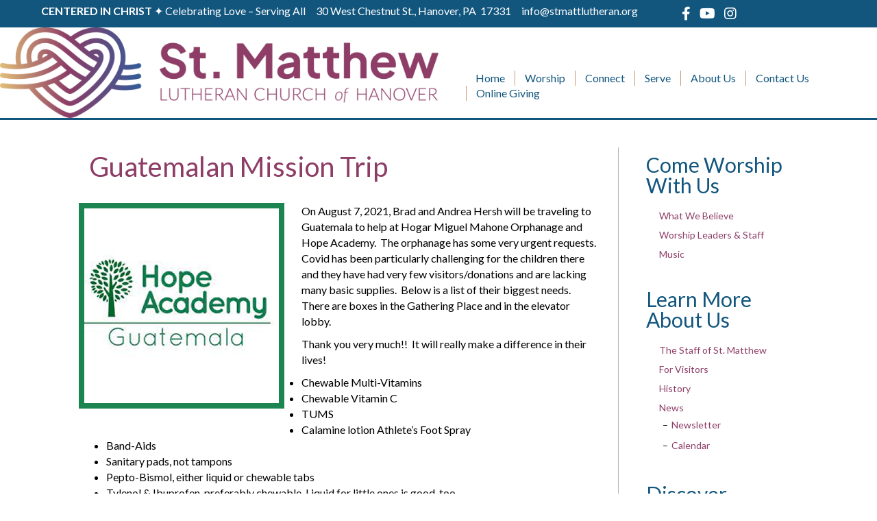

--- FILE ---
content_type: text/html; charset=UTF-8
request_url: https://stmattlutheran.org/guatemalan-mission-trip/
body_size: 19199
content:
<!DOCTYPE html>
<html lang="en-US">
<head>
<meta charset="UTF-8" />
<meta name='viewport' content='width=device-width, initial-scale=1.0' />
<meta http-equiv='X-UA-Compatible' content='IE=edge' />
<link rel="profile" href="https://gmpg.org/xfn/11" />
<title>Guatemalan Mission Trip &#8211; Where the Welcome is Real and the Love is Wide</title>
<meta name='robots' content='max-image-preview:large' />
<link rel='dns-prefetch' href='//stats.wp.com' />
<link rel='dns-prefetch' href='//fonts.googleapis.com' />
<link href='https://fonts.gstatic.com' crossorigin rel='preconnect' />
<link rel='preconnect' href='//i0.wp.com' />
<link rel='preconnect' href='//c0.wp.com' />
<link rel="alternate" type="application/rss+xml" title="Where the Welcome is Real and the Love is Wide &raquo; Feed" href="https://stmattlutheran.org/feed/" />
<link rel="alternate" type="application/rss+xml" title="Where the Welcome is Real and the Love is Wide &raquo; Comments Feed" href="https://stmattlutheran.org/comments/feed/" />
<link rel="alternate" type="text/calendar" title="Where the Welcome is Real and the Love is Wide &raquo; iCal Feed" href="https://stmattlutheran.org/events/?ical=1" />
<link rel="alternate" title="oEmbed (JSON)" type="application/json+oembed" href="https://stmattlutheran.org/wp-json/oembed/1.0/embed?url=https%3A%2F%2Fstmattlutheran.org%2Fguatemalan-mission-trip%2F" />
<link rel="alternate" title="oEmbed (XML)" type="text/xml+oembed" href="https://stmattlutheran.org/wp-json/oembed/1.0/embed?url=https%3A%2F%2Fstmattlutheran.org%2Fguatemalan-mission-trip%2F&#038;format=xml" />
<link rel="preload" href="https://stmattlutheran.org/wp-content/plugins/bb-plugin/fonts/fontawesome/5.15.4/webfonts/fa-solid-900.woff2" as="font" type="font/woff2" crossorigin="anonymous">
<link rel="preload" href="https://stmattlutheran.org/wp-content/plugins/bb-plugin/fonts/fontawesome/5.15.4/webfonts/fa-regular-400.woff2" as="font" type="font/woff2" crossorigin="anonymous">
<link rel="preload" href="https://stmattlutheran.org/wp-content/plugins/bb-plugin/fonts/fontawesome/5.15.4/webfonts/fa-brands-400.woff2" as="font" type="font/woff2" crossorigin="anonymous">
<style id='wp-img-auto-sizes-contain-inline-css'>
img:is([sizes=auto i],[sizes^="auto," i]){contain-intrinsic-size:3000px 1500px}
/*# sourceURL=wp-img-auto-sizes-contain-inline-css */
</style>
<style id='wp-emoji-styles-inline-css'>

	img.wp-smiley, img.emoji {
		display: inline !important;
		border: none !important;
		box-shadow: none !important;
		height: 1em !important;
		width: 1em !important;
		margin: 0 0.07em !important;
		vertical-align: -0.1em !important;
		background: none !important;
		padding: 0 !important;
	}
/*# sourceURL=wp-emoji-styles-inline-css */
</style>
<link rel='stylesheet' id='wp-block-library-css' href='https://c0.wp.com/c/6.9/wp-includes/css/dist/block-library/style.min.css' media='all' />
<style id='global-styles-inline-css'>
:root{--wp--preset--aspect-ratio--square: 1;--wp--preset--aspect-ratio--4-3: 4/3;--wp--preset--aspect-ratio--3-4: 3/4;--wp--preset--aspect-ratio--3-2: 3/2;--wp--preset--aspect-ratio--2-3: 2/3;--wp--preset--aspect-ratio--16-9: 16/9;--wp--preset--aspect-ratio--9-16: 9/16;--wp--preset--color--black: #000000;--wp--preset--color--cyan-bluish-gray: #abb8c3;--wp--preset--color--white: #ffffff;--wp--preset--color--pale-pink: #f78da7;--wp--preset--color--vivid-red: #cf2e2e;--wp--preset--color--luminous-vivid-orange: #ff6900;--wp--preset--color--luminous-vivid-amber: #fcb900;--wp--preset--color--light-green-cyan: #7bdcb5;--wp--preset--color--vivid-green-cyan: #00d084;--wp--preset--color--pale-cyan-blue: #8ed1fc;--wp--preset--color--vivid-cyan-blue: #0693e3;--wp--preset--color--vivid-purple: #9b51e0;--wp--preset--color--fl-heading-text: #8d3d66;--wp--preset--color--fl-body-bg: #ffffff;--wp--preset--color--fl-body-text: #000000;--wp--preset--color--fl-accent: #8d3d66;--wp--preset--color--fl-accent-hover: #325b99;--wp--preset--color--fl-topbar-bg: #ffffff;--wp--preset--color--fl-topbar-text: #757575;--wp--preset--color--fl-topbar-link: #325b99;--wp--preset--color--fl-topbar-hover: #325b99;--wp--preset--color--fl-header-bg: #ffffff;--wp--preset--color--fl-header-text: #757575;--wp--preset--color--fl-header-link: #757575;--wp--preset--color--fl-header-hover: #325b99;--wp--preset--color--fl-nav-bg: #ffffff;--wp--preset--color--fl-nav-link: #757575;--wp--preset--color--fl-nav-hover: #2b7bb9;--wp--preset--color--fl-content-bg: #ffffff;--wp--preset--color--fl-footer-widgets-bg: #ffffff;--wp--preset--color--fl-footer-widgets-text: #757575;--wp--preset--color--fl-footer-widgets-link: #325b99;--wp--preset--color--fl-footer-widgets-hover: #325b99;--wp--preset--color--fl-footer-bg: #ffffff;--wp--preset--color--fl-footer-text: #757575;--wp--preset--color--fl-footer-link: #325b99;--wp--preset--color--fl-footer-hover: #325b99;--wp--preset--gradient--vivid-cyan-blue-to-vivid-purple: linear-gradient(135deg,rgb(6,147,227) 0%,rgb(155,81,224) 100%);--wp--preset--gradient--light-green-cyan-to-vivid-green-cyan: linear-gradient(135deg,rgb(122,220,180) 0%,rgb(0,208,130) 100%);--wp--preset--gradient--luminous-vivid-amber-to-luminous-vivid-orange: linear-gradient(135deg,rgb(252,185,0) 0%,rgb(255,105,0) 100%);--wp--preset--gradient--luminous-vivid-orange-to-vivid-red: linear-gradient(135deg,rgb(255,105,0) 0%,rgb(207,46,46) 100%);--wp--preset--gradient--very-light-gray-to-cyan-bluish-gray: linear-gradient(135deg,rgb(238,238,238) 0%,rgb(169,184,195) 100%);--wp--preset--gradient--cool-to-warm-spectrum: linear-gradient(135deg,rgb(74,234,220) 0%,rgb(151,120,209) 20%,rgb(207,42,186) 40%,rgb(238,44,130) 60%,rgb(251,105,98) 80%,rgb(254,248,76) 100%);--wp--preset--gradient--blush-light-purple: linear-gradient(135deg,rgb(255,206,236) 0%,rgb(152,150,240) 100%);--wp--preset--gradient--blush-bordeaux: linear-gradient(135deg,rgb(254,205,165) 0%,rgb(254,45,45) 50%,rgb(107,0,62) 100%);--wp--preset--gradient--luminous-dusk: linear-gradient(135deg,rgb(255,203,112) 0%,rgb(199,81,192) 50%,rgb(65,88,208) 100%);--wp--preset--gradient--pale-ocean: linear-gradient(135deg,rgb(255,245,203) 0%,rgb(182,227,212) 50%,rgb(51,167,181) 100%);--wp--preset--gradient--electric-grass: linear-gradient(135deg,rgb(202,248,128) 0%,rgb(113,206,126) 100%);--wp--preset--gradient--midnight: linear-gradient(135deg,rgb(2,3,129) 0%,rgb(40,116,252) 100%);--wp--preset--font-size--small: 13px;--wp--preset--font-size--medium: 20px;--wp--preset--font-size--large: 36px;--wp--preset--font-size--x-large: 42px;--wp--preset--spacing--20: 0.44rem;--wp--preset--spacing--30: 0.67rem;--wp--preset--spacing--40: 1rem;--wp--preset--spacing--50: 1.5rem;--wp--preset--spacing--60: 2.25rem;--wp--preset--spacing--70: 3.38rem;--wp--preset--spacing--80: 5.06rem;--wp--preset--shadow--natural: 6px 6px 9px rgba(0, 0, 0, 0.2);--wp--preset--shadow--deep: 12px 12px 50px rgba(0, 0, 0, 0.4);--wp--preset--shadow--sharp: 6px 6px 0px rgba(0, 0, 0, 0.2);--wp--preset--shadow--outlined: 6px 6px 0px -3px rgb(255, 255, 255), 6px 6px rgb(0, 0, 0);--wp--preset--shadow--crisp: 6px 6px 0px rgb(0, 0, 0);}:where(.is-layout-flex){gap: 0.5em;}:where(.is-layout-grid){gap: 0.5em;}body .is-layout-flex{display: flex;}.is-layout-flex{flex-wrap: wrap;align-items: center;}.is-layout-flex > :is(*, div){margin: 0;}body .is-layout-grid{display: grid;}.is-layout-grid > :is(*, div){margin: 0;}:where(.wp-block-columns.is-layout-flex){gap: 2em;}:where(.wp-block-columns.is-layout-grid){gap: 2em;}:where(.wp-block-post-template.is-layout-flex){gap: 1.25em;}:where(.wp-block-post-template.is-layout-grid){gap: 1.25em;}.has-black-color{color: var(--wp--preset--color--black) !important;}.has-cyan-bluish-gray-color{color: var(--wp--preset--color--cyan-bluish-gray) !important;}.has-white-color{color: var(--wp--preset--color--white) !important;}.has-pale-pink-color{color: var(--wp--preset--color--pale-pink) !important;}.has-vivid-red-color{color: var(--wp--preset--color--vivid-red) !important;}.has-luminous-vivid-orange-color{color: var(--wp--preset--color--luminous-vivid-orange) !important;}.has-luminous-vivid-amber-color{color: var(--wp--preset--color--luminous-vivid-amber) !important;}.has-light-green-cyan-color{color: var(--wp--preset--color--light-green-cyan) !important;}.has-vivid-green-cyan-color{color: var(--wp--preset--color--vivid-green-cyan) !important;}.has-pale-cyan-blue-color{color: var(--wp--preset--color--pale-cyan-blue) !important;}.has-vivid-cyan-blue-color{color: var(--wp--preset--color--vivid-cyan-blue) !important;}.has-vivid-purple-color{color: var(--wp--preset--color--vivid-purple) !important;}.has-black-background-color{background-color: var(--wp--preset--color--black) !important;}.has-cyan-bluish-gray-background-color{background-color: var(--wp--preset--color--cyan-bluish-gray) !important;}.has-white-background-color{background-color: var(--wp--preset--color--white) !important;}.has-pale-pink-background-color{background-color: var(--wp--preset--color--pale-pink) !important;}.has-vivid-red-background-color{background-color: var(--wp--preset--color--vivid-red) !important;}.has-luminous-vivid-orange-background-color{background-color: var(--wp--preset--color--luminous-vivid-orange) !important;}.has-luminous-vivid-amber-background-color{background-color: var(--wp--preset--color--luminous-vivid-amber) !important;}.has-light-green-cyan-background-color{background-color: var(--wp--preset--color--light-green-cyan) !important;}.has-vivid-green-cyan-background-color{background-color: var(--wp--preset--color--vivid-green-cyan) !important;}.has-pale-cyan-blue-background-color{background-color: var(--wp--preset--color--pale-cyan-blue) !important;}.has-vivid-cyan-blue-background-color{background-color: var(--wp--preset--color--vivid-cyan-blue) !important;}.has-vivid-purple-background-color{background-color: var(--wp--preset--color--vivid-purple) !important;}.has-black-border-color{border-color: var(--wp--preset--color--black) !important;}.has-cyan-bluish-gray-border-color{border-color: var(--wp--preset--color--cyan-bluish-gray) !important;}.has-white-border-color{border-color: var(--wp--preset--color--white) !important;}.has-pale-pink-border-color{border-color: var(--wp--preset--color--pale-pink) !important;}.has-vivid-red-border-color{border-color: var(--wp--preset--color--vivid-red) !important;}.has-luminous-vivid-orange-border-color{border-color: var(--wp--preset--color--luminous-vivid-orange) !important;}.has-luminous-vivid-amber-border-color{border-color: var(--wp--preset--color--luminous-vivid-amber) !important;}.has-light-green-cyan-border-color{border-color: var(--wp--preset--color--light-green-cyan) !important;}.has-vivid-green-cyan-border-color{border-color: var(--wp--preset--color--vivid-green-cyan) !important;}.has-pale-cyan-blue-border-color{border-color: var(--wp--preset--color--pale-cyan-blue) !important;}.has-vivid-cyan-blue-border-color{border-color: var(--wp--preset--color--vivid-cyan-blue) !important;}.has-vivid-purple-border-color{border-color: var(--wp--preset--color--vivid-purple) !important;}.has-vivid-cyan-blue-to-vivid-purple-gradient-background{background: var(--wp--preset--gradient--vivid-cyan-blue-to-vivid-purple) !important;}.has-light-green-cyan-to-vivid-green-cyan-gradient-background{background: var(--wp--preset--gradient--light-green-cyan-to-vivid-green-cyan) !important;}.has-luminous-vivid-amber-to-luminous-vivid-orange-gradient-background{background: var(--wp--preset--gradient--luminous-vivid-amber-to-luminous-vivid-orange) !important;}.has-luminous-vivid-orange-to-vivid-red-gradient-background{background: var(--wp--preset--gradient--luminous-vivid-orange-to-vivid-red) !important;}.has-very-light-gray-to-cyan-bluish-gray-gradient-background{background: var(--wp--preset--gradient--very-light-gray-to-cyan-bluish-gray) !important;}.has-cool-to-warm-spectrum-gradient-background{background: var(--wp--preset--gradient--cool-to-warm-spectrum) !important;}.has-blush-light-purple-gradient-background{background: var(--wp--preset--gradient--blush-light-purple) !important;}.has-blush-bordeaux-gradient-background{background: var(--wp--preset--gradient--blush-bordeaux) !important;}.has-luminous-dusk-gradient-background{background: var(--wp--preset--gradient--luminous-dusk) !important;}.has-pale-ocean-gradient-background{background: var(--wp--preset--gradient--pale-ocean) !important;}.has-electric-grass-gradient-background{background: var(--wp--preset--gradient--electric-grass) !important;}.has-midnight-gradient-background{background: var(--wp--preset--gradient--midnight) !important;}.has-small-font-size{font-size: var(--wp--preset--font-size--small) !important;}.has-medium-font-size{font-size: var(--wp--preset--font-size--medium) !important;}.has-large-font-size{font-size: var(--wp--preset--font-size--large) !important;}.has-x-large-font-size{font-size: var(--wp--preset--font-size--x-large) !important;}
/*# sourceURL=global-styles-inline-css */
</style>

<style id='classic-theme-styles-inline-css'>
/*! This file is auto-generated */
.wp-block-button__link{color:#fff;background-color:#32373c;border-radius:9999px;box-shadow:none;text-decoration:none;padding:calc(.667em + 2px) calc(1.333em + 2px);font-size:1.125em}.wp-block-file__button{background:#32373c;color:#fff;text-decoration:none}
/*# sourceURL=/wp-includes/css/classic-themes.min.css */
</style>
<link rel='stylesheet' id='font-awesome-5-css' href='https://stmattlutheran.org/wp-content/plugins/bb-plugin/fonts/fontawesome/5.15.4/css/all.min.css?ver=2.10.0.5' media='all' />
<link rel='stylesheet' id='fl-builder-layout-bundle-612fdda1cd167c4a4a8e6706889ec8a2-css' href='https://stmattlutheran.org/wp-content/uploads/bb-plugin/cache/612fdda1cd167c4a4a8e6706889ec8a2-layout-bundle.css?ver=2.10.0.5-1.5.2.1' media='all' />
<link rel='stylesheet' id='jquery-magnificpopup-css' href='https://stmattlutheran.org/wp-content/plugins/bb-plugin/css/jquery.magnificpopup.min.css?ver=2.10.0.5' media='all' />
<link rel='stylesheet' id='base-css' href='https://stmattlutheran.org/wp-content/themes/bb-theme/css/base.min.css?ver=1.7.19.1' media='all' />
<link rel='stylesheet' id='fl-automator-skin-css' href='https://stmattlutheran.org/wp-content/uploads/bb-theme/skin-696938c432776.css?ver=1.7.19.1' media='all' />
<link rel='stylesheet' id='fl-child-theme-css' href='https://stmattlutheran.org/wp-content/themes/bb-theme-child/style.css?ver=6.9' media='all' />
<link rel='stylesheet' id='fl-builder-google-fonts-809617aed94aeea8b566634aceb006ba-css' href='//fonts.googleapis.com/css?family=Lato%3A300%2C400%2C700%2C400&#038;ver=6.9' media='all' />
<link rel='stylesheet' id='sharedaddy-css' href='https://c0.wp.com/p/jetpack/15.4/modules/sharedaddy/sharing.css' media='all' />
<link rel='stylesheet' id='social-logos-css' href='https://c0.wp.com/p/jetpack/15.4/_inc/social-logos/social-logos.min.css' media='all' />
<script src="https://c0.wp.com/c/6.9/wp-includes/js/jquery/jquery.min.js" id="jquery-core-js"></script>
<script src="https://c0.wp.com/c/6.9/wp-includes/js/jquery/jquery-migrate.min.js" id="jquery-migrate-js"></script>
<link rel="https://api.w.org/" href="https://stmattlutheran.org/wp-json/" /><link rel="alternate" title="JSON" type="application/json" href="https://stmattlutheran.org/wp-json/wp/v2/posts/7666" /><link rel="EditURI" type="application/rsd+xml" title="RSD" href="https://stmattlutheran.org/xmlrpc.php?rsd" />
<link rel="canonical" href="https://stmattlutheran.org/guatemalan-mission-trip/" />
<link rel='shortlink' href='https://stmattlutheran.org/?p=7666' />
<meta name="tec-api-version" content="v1"><meta name="tec-api-origin" content="https://stmattlutheran.org"><link rel="alternate" href="https://stmattlutheran.org/wp-json/tribe/events/v1/" />	<style>img#wpstats{display:none}</style>
		<meta name="description" content="On August 7, 2021, Brad and Andrea Hersh will be traveling to Guatemala to help at Hogar Miguel Mahone Orphanage and Hope Academy.  The orphanage has some very urgent requests. Covid has been particularly challenging for the children there and they have had very few visitors/donations and are lacking many basic supplies.  Below is a&hellip;" />

<!-- Jetpack Open Graph Tags -->
<meta property="og:type" content="article" />
<meta property="og:title" content="Guatemalan Mission Trip" />
<meta property="og:url" content="https://stmattlutheran.org/guatemalan-mission-trip/" />
<meta property="og:description" content="On August 7, 2021, Brad and Andrea Hersh will be traveling to Guatemala to help at Hogar Miguel Mahone Orphanage and Hope Academy.  The orphanage has some very urgent requests. Covid has been parti…" />
<meta property="article:published_time" content="2021-07-07T15:59:09+00:00" />
<meta property="article:modified_time" content="2022-10-04T21:07:58+00:00" />
<meta property="og:site_name" content="Where the Welcome is Real and the Love is Wide" />
<meta property="og:image" content="https://i0.wp.com/stmattlutheran.org/wp-content/uploads/2021/07/HopeAcademy.png?fit=300%2C300&#038;ssl=1" />
<meta property="og:image:width" content="300" />
<meta property="og:image:height" content="300" />
<meta property="og:image:alt" content="" />
<meta property="og:locale" content="en_US" />
<meta name="twitter:text:title" content="Guatemalan Mission Trip" />
<meta name="twitter:image" content="https://i0.wp.com/stmattlutheran.org/wp-content/uploads/2021/07/HopeAcademy.png?fit=300%2C300&#038;ssl=1&#038;w=640" />
<meta name="twitter:card" content="summary_large_image" />

<!-- End Jetpack Open Graph Tags -->
<link rel="icon" href="https://i0.wp.com/stmattlutheran.org/wp-content/uploads/2025/08/cropped-logo-condensed-square.png?fit=32%2C32&#038;ssl=1" sizes="32x32" />
<link rel="icon" href="https://i0.wp.com/stmattlutheran.org/wp-content/uploads/2025/08/cropped-logo-condensed-square.png?fit=192%2C192&#038;ssl=1" sizes="192x192" />
<link rel="apple-touch-icon" href="https://i0.wp.com/stmattlutheran.org/wp-content/uploads/2025/08/cropped-logo-condensed-square.png?fit=180%2C180&#038;ssl=1" />
<meta name="msapplication-TileImage" content="https://i0.wp.com/stmattlutheran.org/wp-content/uploads/2025/08/cropped-logo-condensed-square.png?fit=270%2C270&#038;ssl=1" />
		<style id="wp-custom-css">
			.widget_nav_menu li {
    font-size: 1.4rem;
	margin-left:1.4em;
}
.fl-widget-title {
	color:#12567E;
	font-size:3rem;
	line-height:1;
}
.fl-content-left {
	color:#000000;
	border-right: 1px solid #ABB6B0;
}
.secondaryheading a:hover  {
 color:#cb9978 !important;
text-decoration: none;
}
.fl-menu .fl-menu-mobile-toggle {
	background-color:#12567E !important;
	color:#ffffff;
}
.footerlinks a:link{
	text-decoration:underline;
}
.footerlinks a:visited{
	color:#cb9978 !important;
	text-decoration:none;
	
}
.footerlinks a:hover{
		color:#cb9978 !important;
	text-decoration:none;

}

/*.responsiveIframe {
position: relative;
padding-bottom: 65.25%;
padding-top: 30px;
height: 0;
overflow: auto;
-webkit-overflow-scrolling:touch; //		</style>
		<!-- Global site tag (gtag.js) - Google Analytics -->
<script async src="https://www.googletagmanager.com/gtag/js?id=G-W791R3DPMB"></script>
<script>
  window.dataLayer = window.dataLayer || [];
  function gtag(){dataLayer.push(arguments);}
  gtag('js', new Date());

  gtag('config', 'G-W791R3DPMB');
</script>
</head>
<body class="wp-singular post-template-default single single-post postid-7666 single-format-standard wp-theme-bb-theme wp-child-theme-bb-theme-child fl-builder-2-10-0-5 fl-themer-1-5-2-1 fl-theme-1-7-19-1 fl-no-js tribe-no-js fl-theme-builder-footer fl-theme-builder-footer-home-footer fl-theme-builder-header fl-theme-builder-header-secondary-heaer-copy-2__trashed-copy fl-framework-base fl-preset-default fl-full-width fl-has-sidebar fl-search-active" itemscope="itemscope" itemtype="https://schema.org/WebPage">
<a aria-label="Skip to content" class="fl-screen-reader-text" href="#fl-main-content">Skip to content</a><div class="fl-page">
	<header class="fl-builder-content fl-builder-content-9032 fl-builder-global-templates-locked" data-post-id="9032" data-type="header" data-sticky="1" data-sticky-on="" data-sticky-breakpoint="medium" data-shrink="1" data-overlay="0" data-overlay-bg="transparent" data-shrink-image-height="50px" role="banner" itemscope="itemscope" itemtype="http://schema.org/WPHeader"><div class="fl-row fl-row-full-width fl-row-bg-color fl-node-xls5r4opq96k fl-row-default-height fl-row-align-center fl-visible-desktop fl-visible-large fl-visible-medium" data-node="xls5r4opq96k">
	<div class="fl-row-content-wrap">
						<div class="fl-row-content fl-row-full-width fl-node-content">
				</div>
	</div>
</div>
<div class="fl-row fl-row-full-width fl-row-bg-color fl-node-2r0b14cesq3h fl-row-default-height fl-row-align-center fl-visible-desktop fl-visible-large secondaryheading" data-node="2r0b14cesq3h">
	<div class="fl-row-content-wrap">
						<div class="fl-row-content fl-row-full-width fl-node-content">
		
<div class="fl-col-group fl-node-5kbhuzrat9fw" data-node="5kbhuzrat9fw">
			<div class="fl-col fl-node-p7o6bsqirm3f fl-col-bg-color" data-node="p7o6bsqirm3f">
	<div class="fl-col-content fl-node-content"><div class="fl-module fl-module-rich-text fl-node-9qncgi7kw6a2 fl-visible-desktop fl-visible-large" data-node="9qncgi7kw6a2">
	<div class="fl-module-content fl-node-content">
		<div class="fl-rich-text">
	<p><span style="color: #ffffff; font-size: 16px;"><b>CENTERED IN CHRIST</b> ✦ Celebrating Love – Serving All     30 West Chestnut St., Hanover, PA  17331     <a style="color: #ffffff;" href="mailto:info@stmattlutheran.org">info@stmattlutheran.org</a></span></p>
</div>
	</div>
</div>
</div>
</div>
			<div class="fl-col fl-node-bsrjx6defnql fl-col-bg-color fl-col-small" data-node="bsrjx6defnql">
	<div class="fl-col-content fl-node-content"><div class="fl-module fl-module-icon-group fl-node-4g8o7zdq5u1t fl-visible-desktop fl-visible-large" data-node="4g8o7zdq5u1t">
	<div class="fl-module-content fl-node-content">
		<div class="fl-icon-group">
	<span class="fl-icon">
								<a href="https://www.facebook.com/StMattHanover" target="_blank" rel="noopener" >
							<i class="fab fa-facebook-f" aria-hidden="true"></i>
						</a>
			</span>
		<span class="fl-icon">
								<a href="https://www.youtube.com/channel/UC212Y8vHx2wwd4usO3gUNbw" target="_blank" rel="noopener" >
							<i class="fab fa-youtube" aria-hidden="true"></i>
						</a>
			</span>
		<span class="fl-icon">
								<a href="http://www.instagram.com/stmatthanover" target="_blank" rel="noopener" >
							<i class="fab fa-instagram" aria-hidden="true"></i>
						</a>
			</span>
	</div>
	</div>
</div>
</div>
</div>
			<div class="fl-col fl-node-jl7ftmz1h05e fl-col-bg-color fl-col-small" data-node="jl7ftmz1h05e">
	<div class="fl-col-content fl-node-content"></div>
</div>
	</div>
		</div>
	</div>
</div>
<div class="fl-row fl-row-full-width fl-row-bg-color fl-node-rn2ihu0x3ogf fl-row-default-height fl-row-align-center fl-visible-desktop fl-visible-large" data-node="rn2ihu0x3ogf">
	<div class="fl-row-content-wrap">
						<div class="fl-row-content fl-row-full-width fl-node-content">
		
<div class="fl-col-group fl-node-vgb86xci4l73 fl-col-group-equal-height fl-col-group-align-center fl-col-group-custom-width" data-node="vgb86xci4l73">
			<div class="fl-col fl-node-eysjf2m8g1xk fl-col-bg-color fl-col-small fl-col-small-custom-width" data-node="eysjf2m8g1xk">
	<div class="fl-col-content fl-node-content"><div class="fl-module fl-module-photo fl-node-gqatwu06zv5s" data-node="gqatwu06zv5s">
	<div class="fl-module-content fl-node-content">
		<div role="figure" class="fl-photo fl-photo-align-" itemscope itemtype="https://schema.org/ImageObject">
	<div class="fl-photo-content fl-photo-img-png">
				<a href="https://stmattlutheran.org" target="_self" itemprop="url">
				<img loading="lazy" decoding="async" class="fl-photo-img wp-image-13668 size-full" src="https://stmattlutheran.org/wp-content/uploads/2022/08/St.matthew-Horizontal-Logo-Full-Color-Rgb-1500px-w-72ppi.png" alt="St.matthew-Horizontal-Logo-Full-Color-Rgb-1500px-w-72ppi" height="310" width="1500" title="St.matthew-Horizontal-Logo-Full-Color-Rgb-1500px-w-72ppi"  data-no-lazy="1" itemprop="image" srcset="https://i0.wp.com/stmattlutheran.org/wp-content/uploads/2022/08/St.matthew-Horizontal-Logo-Full-Color-Rgb-1500px-w-72ppi.png?w=1500&amp;ssl=1 1500w, https://i0.wp.com/stmattlutheran.org/wp-content/uploads/2022/08/St.matthew-Horizontal-Logo-Full-Color-Rgb-1500px-w-72ppi.png?resize=300%2C62&amp;ssl=1 300w, https://i0.wp.com/stmattlutheran.org/wp-content/uploads/2022/08/St.matthew-Horizontal-Logo-Full-Color-Rgb-1500px-w-72ppi.png?resize=1024%2C212&amp;ssl=1 1024w, https://i0.wp.com/stmattlutheran.org/wp-content/uploads/2022/08/St.matthew-Horizontal-Logo-Full-Color-Rgb-1500px-w-72ppi.png?resize=768%2C159&amp;ssl=1 768w, https://i0.wp.com/stmattlutheran.org/wp-content/uploads/2022/08/St.matthew-Horizontal-Logo-Full-Color-Rgb-1500px-w-72ppi.png?resize=100%2C21&amp;ssl=1 100w" sizes="auto, (max-width: 1500px) 100vw, 1500px" />
				</a>
					</div>
	</div>
	</div>
</div>
</div>
</div>
			<div class="fl-col fl-node-gblwsrx8ej4y fl-col-bg-color fl-col-small fl-col-has-cols" data-node="gblwsrx8ej4y">
	<div class="fl-col-content fl-node-content">
<div class="fl-col-group fl-node-0nj1zcyw9rp6 fl-col-group-nested" data-node="0nj1zcyw9rp6">
			<div class="fl-col fl-node-fojhd9p14b58 fl-col-bg-color" data-node="fojhd9p14b58">
	<div class="fl-col-content fl-node-content"><div class="fl-module fl-module-menu fl-node-w92us07n6f4c" data-node="w92us07n6f4c">
	<div class="fl-module-content fl-node-content">
		<div class="fl-menu">
		<div class="fl-clear"></div>
	<nav role="navigation" aria-label="Menu" itemscope="itemscope" itemtype="https://schema.org/SiteNavigationElement"><ul id="menu-new-main-menu-complete" class="menu fl-menu-horizontal fl-toggle-none"><li id="menu-item-8020" class="menu-item menu-item-type-custom menu-item-object-custom menu-item-home"><a role="menuitem" href="https://stmattlutheran.org">Home</a></li><li id="menu-item-8021" class="menu-item menu-item-type-post_type menu-item-object-page menu-item-has-children fl-has-submenu"><div class="fl-has-submenu-container"><a role="menuitem" href="https://stmattlutheran.org/worship/" aria-haspopup="menu" aria-expanded="false" aria-controls="sub-menu-8021">Worship</a></div><ul id="sub-menu-8021" class="sub-menu" role="menu">	<li id="menu-item-8027" class="menu-item menu-item-type-post_type menu-item-object-page"><a role="menuitem" href="https://stmattlutheran.org/worship/what-we-believe/">What We Believe</a></li>	<li id="menu-item-8046" class="menu-item menu-item-type-post_type menu-item-object-page menu-item-has-children fl-has-submenu"><div class="fl-has-submenu-container"><a role="menuitem" href="https://stmattlutheran.org/worship/music/" aria-haspopup="menu" aria-expanded="false" aria-controls="sub-menu-8046">Music</a></div>	<ul id="sub-menu-8046" class="sub-menu" role="menu">		<li id="menu-item-8047" class="menu-item menu-item-type-post_type menu-item-object-page"><a role="menuitem" href="https://stmattlutheran.org/worship/music/choirs/">Choirs</a></li>		<li id="menu-item-8048" class="menu-item menu-item-type-post_type menu-item-object-page"><a role="menuitem" href="https://stmattlutheran.org/worship/music/handbells/">Handbells</a></li>		<li id="menu-item-8049" class="menu-item menu-item-type-post_type menu-item-object-page"><a role="menuitem" href="https://stmattlutheran.org/worship/music/puppet-ministry/">Mini-Minister Puppets</a></li>		<li id="menu-item-8050" class="menu-item menu-item-type-post_type menu-item-object-page"><a role="menuitem" href="https://stmattlutheran.org/worship/music/the-organ/">The Organ</a></li>		<li id="menu-item-8051" class="menu-item menu-item-type-post_type menu-item-object-page"><a role="menuitem" href="https://stmattlutheran.org/worship/music/the-organ/st-matthew-concert-series-2/">Concert Series</a></li></ul></li></ul></li><li id="menu-item-8935" class="menu-item menu-item-type-post_type menu-item-object-page menu-item-has-children fl-has-submenu"><div class="fl-has-submenu-container"><a role="menuitem" href="https://stmattlutheran.org/faith_fellowship/" aria-haspopup="menu" aria-expanded="false" aria-controls="sub-menu-8935">Connect</a></div><ul id="sub-menu-8935" class="sub-menu" role="menu">	<li id="menu-item-9021" class="menu-item menu-item-type-post_type menu-item-object-page"><a role="menuitem" href="https://stmattlutheran.org/faith_fellowship/faith-connections/">Faith Connections</a></li>	<li id="menu-item-8030" class="menu-item menu-item-type-post_type menu-item-object-page menu-item-has-children fl-has-submenu"><div class="fl-has-submenu-container"><a role="menuitem" href="https://stmattlutheran.org/faith_fellowship/youth/" aria-haspopup="menu" aria-expanded="false" aria-controls="sub-menu-8030">Children, Youth &#038; Families</a></div>	<ul id="sub-menu-8030" class="sub-menu" role="menu">		<li id="menu-item-8031" class="menu-item menu-item-type-post_type menu-item-object-page"><a role="menuitem" href="https://stmattlutheran.org/faith_fellowship/youth/children-and-youth-activities/">Children and Families</a></li>		<li id="menu-item-8032" class="menu-item menu-item-type-post_type menu-item-object-page"><a role="menuitem" href="https://stmattlutheran.org/faith_fellowship/youth/youth-group-serving-in-jesus-name/">Youth</a></li>		<li id="menu-item-9840" class="menu-item menu-item-type-post_type menu-item-object-page"><a role="menuitem" href="https://stmattlutheran.org/confirmation-program-at-st-matts/">Confirmation Program</a></li>		<li id="menu-item-11429" class="menu-item menu-item-type-post_type menu-item-object-page"><a role="menuitem" href="https://stmattlutheran.org/faith_fellowship/youth/vbs/">VBS</a></li>		<li id="menu-item-10152" class="menu-item menu-item-type-custom menu-item-object-custom"><a role="menuitem" target="_blank" href="https://stmattlutheran.org/faith_fellowship/youth/day-camp-2025/">Day Camp 2025</a></li>		<li id="menu-item-8033" class="menu-item menu-item-type-post_type menu-item-object-page"><a role="menuitem" href="https://stmattlutheran.org/faith_fellowship/youth/girl-and-boy-scouts-at-st-matthew/">Girl and Boy Scouts</a></li></ul></li>	<li id="menu-item-8947" class="menu-item menu-item-type-post_type menu-item-object-page"><a role="menuitem" href="https://stmattlutheran.org/faith_fellowship/fellowship/">Fellowship</a></li>	<li id="menu-item-8043" class="menu-item menu-item-type-post_type menu-item-object-page"><a role="menuitem" href="https://stmattlutheran.org/faith_fellowship/new-member-classes/">New Members</a></li>	<li id="menu-item-8045" class="menu-item menu-item-type-post_type menu-item-object-page"><a role="menuitem" href="https://stmattlutheran.org/faith_fellowship/scholarships/">Scholarships</a></li>	<li id="menu-item-9916" class="menu-item menu-item-type-post_type menu-item-object-page menu-item-has-children fl-has-submenu"><div class="fl-has-submenu-container"><a role="menuitem" href="https://stmattlutheran.org/faith_fellowship/about-discovery-place/" aria-haspopup="menu" aria-expanded="false" aria-controls="sub-menu-9916">Discovery Place Preschool</a></div>	<ul id="sub-menu-9916" class="sub-menu" role="menu">		<li id="menu-item-9860" class="menu-item menu-item-type-post_type menu-item-object-page"><a role="menuitem" href="https://stmattlutheran.org/faith_fellowship/about-discovery-place/">About Discovery Place</a></li>		<li id="menu-item-9870" class="menu-item menu-item-type-post_type menu-item-object-page"><a role="menuitem" href="https://stmattlutheran.org/faith_fellowship/about-discovery-place/discovery-place-classes/">Get to Know <i>Discovery Place Preschool!</i></a></li>		<li id="menu-item-9874" class="menu-item menu-item-type-post_type menu-item-object-page"><a role="menuitem" href="https://stmattlutheran.org/faith_fellowship/about-discovery-place/dp-reg/">Registration Forms &#038; Tentative Schedule</a></li>		<li id="menu-item-8042" class="menu-item menu-item-type-post_type menu-item-object-page"><a role="menuitem" href="https://stmattlutheran.org/faith_fellowship/about-discovery-place/contacting-discovery-place/">Contact</a></li></ul></li></ul></li><li id="menu-item-8053" class="menu-item menu-item-type-post_type menu-item-object-page menu-item-has-children fl-has-submenu"><div class="fl-has-submenu-container"><a role="menuitem" href="https://stmattlutheran.org/mission/" aria-haspopup="menu" aria-expanded="false" aria-controls="sub-menu-8053">Serve</a></div><ul id="sub-menu-8053" class="sub-menu" role="menu">	<li id="menu-item-13380" class="menu-item menu-item-type-post_type menu-item-object-page"><a role="menuitem" href="https://stmattlutheran.org/lutheran-world-relief/">Lutheran World Relief</a></li>	<li id="menu-item-8054" class="menu-item menu-item-type-post_type menu-item-object-page"><a role="menuitem" href="https://stmattlutheran.org/mission/ruths-harvest/">Ruth’s Harvest</a></li></ul></li><li id="menu-item-8955" class="menu-item menu-item-type-post_type menu-item-object-page menu-item-has-children fl-has-submenu"><div class="fl-has-submenu-container"><a role="menuitem" href="https://stmattlutheran.org/about-us/" aria-haspopup="menu" aria-expanded="false" aria-controls="sub-menu-8955">About Us</a></div><ul id="sub-menu-8955" class="sub-menu" role="menu">	<li id="menu-item-8065" class="menu-item menu-item-type-post_type menu-item-object-page menu-item-has-children fl-has-submenu"><div class="fl-has-submenu-container"><a role="menuitem" href="https://stmattlutheran.org/worship/staff/" aria-haspopup="menu" aria-expanded="false" aria-controls="sub-menu-8065">The Staff of St. Matthew</a></div>	<ul id="sub-menu-8065" class="sub-menu" role="menu">		<li id="menu-item-8068" class="menu-item menu-item-type-post_type menu-item-object-page"><a role="menuitem" href="https://stmattlutheran.org/worship/staff/ministerial-staff/">Ministerial Staff</a></li>		<li id="menu-item-8067" class="menu-item menu-item-type-post_type menu-item-object-page"><a role="menuitem" href="https://stmattlutheran.org/worship/staff/music_staff/">Ministers of Music</a></li>		<li id="menu-item-8066" class="menu-item menu-item-type-post_type menu-item-object-page"><a role="menuitem" href="https://stmattlutheran.org/worship/staff/admin-staff/">Support Staff</a></li></ul></li>	<li id="menu-item-9695" class="menu-item menu-item-type-custom menu-item-object-custom"><a role="menuitem" target="_blank" href="https://stmattlutheran.org/wp-content/uploads/2025/02/Welcome-Sheet.pdf">For Visitors</a></li>	<li id="menu-item-8070" class="menu-item menu-item-type-post_type menu-item-object-page menu-item-has-children fl-has-submenu"><div class="fl-has-submenu-container"><a role="menuitem" href="https://stmattlutheran.org/about-us/history/" aria-haspopup="menu" aria-expanded="false" aria-controls="sub-menu-8070">History</a></div>	<ul id="sub-menu-8070" class="sub-menu" role="menu">		<li id="menu-item-8072" class="menu-item menu-item-type-post_type menu-item-object-page"><a role="menuitem" href="https://stmattlutheran.org/about-us/history/photos-of-the-early-churches/">Our Church Buildings</a></li>		<li id="menu-item-8073" class="menu-item menu-item-type-post_type menu-item-object-page"><a role="menuitem" href="https://stmattlutheran.org/about-us/history/panorama/">Panoramic View of the Nave</a></li>		<li id="menu-item-8069" class="menu-item menu-item-type-post_type menu-item-object-page"><a role="menuitem" href="https://stmattlutheran.org/about-us/history/stained-glass-window-tour/">Stained Glass Window Tour</a></li></ul></li>	<li id="menu-item-9345" class="menu-item menu-item-type-post_type menu-item-object-page menu-item-has-children fl-has-submenu"><div class="fl-has-submenu-container"><a role="menuitem" href="https://stmattlutheran.org/st-matthew-news/" aria-haspopup="menu" aria-expanded="false" aria-controls="sub-menu-9345">News</a></div>	<ul id="sub-menu-9345" class="sub-menu" role="menu">		<li id="menu-item-12057" class="menu-item menu-item-type-custom menu-item-object-custom"><a role="menuitem" target="_blank" href="https://stmattlutheran.org/announcements">Weekly Announcements</a></li>		<li id="menu-item-9328" class="menu-item menu-item-type-post_type menu-item-object-page"><a role="menuitem" href="https://stmattlutheran.org/about-us/newsletter-calendars/">Newsletter</a></li>		<li id="menu-item-9329" class="menu-item menu-item-type-custom menu-item-object-custom"><a role="menuitem" target="_blank" href="https://stmattlutheran.org/about-us/calendar/">Calendar</a></li></ul></li>	<li id="menu-item-13066" class="menu-item menu-item-type-post_type menu-item-object-page"><a role="menuitem" href="https://stmattlutheran.org/strategic-plan/">Strategic Plan</a></li></ul></li><li id="menu-item-8077" class="menu-item menu-item-type-post_type menu-item-object-page menu-item-has-children fl-has-submenu"><div class="fl-has-submenu-container"><a role="menuitem" href="https://stmattlutheran.org/contact-us-2/" aria-haspopup="menu" aria-expanded="false" aria-controls="sub-menu-8077">Contact Us</a></div><ul id="sub-menu-8077" class="sub-menu" role="menu">	<li id="menu-item-8078" class="menu-item menu-item-type-post_type menu-item-object-page"><a role="menuitem" href="https://stmattlutheran.org/contact-us-2/directions/">Directions</a></li></ul></li><li id="menu-item-8912" class="menu-item menu-item-type-custom menu-item-object-custom"><a role="menuitem" href="https://stmattlutheran.org/egiving">Online Giving</a></li></ul></nav></div>
	</div>
</div>
</div>
</div>
	</div>
</div>
</div>
	</div>

<div class="fl-col-group fl-node-xd7qs8c9wzif" data-node="xd7qs8c9wzif">
			<div class="fl-col fl-node-zwdavrgeiom5 fl-col-bg-color" data-node="zwdavrgeiom5">
	<div class="fl-col-content fl-node-content"><div class="fl-module fl-module-separator fl-node-5gl9nd02veo6" data-node="5gl9nd02veo6">
	<div class="fl-module-content fl-node-content">
		<div class="fl-separator"></div>
	</div>
</div>
</div>
</div>
	</div>
		</div>
	</div>
</div>
<div id="secondaryheading" class="fl-row fl-row-full-width fl-row-bg-color fl-node-ov3rqi9j4cy0 fl-row-default-height fl-row-align-center fl-visible-medium" data-node="ov3rqi9j4cy0">
	<div class="fl-row-content-wrap">
						<div class="fl-row-content fl-row-fixed-width fl-node-content">
		
<div class="fl-col-group fl-node-kj3vnebg4cih" data-node="kj3vnebg4cih">
			<div class="fl-col fl-node-d26koues08mb fl-col-bg-color" data-node="d26koues08mb">
	<div class="fl-col-content fl-node-content"><div class="fl-module fl-module-rich-text fl-node-wm94vf1bqjr0" data-node="wm94vf1bqjr0">
	<div class="fl-module-content fl-node-content">
		<div class="fl-rich-text">
	<p style="text-align: center;"><span style="color: #ffffff; font-size: 14px;"><b>CENTERED IN CHRIST</b> ✦ Celebrating Love – Serving All<br />
30 West Chestnut St., Hanover, PA  17331<br />
<a style="color: #ffffff;" href="mailto:info@stmattlutheran.org">info@stmattlutheran.org</a></span></p>
</div>
	</div>
</div>
<div class="fl-module fl-module-icon-group fl-node-7g0evrla19oi" data-node="7g0evrla19oi">
	<div class="fl-module-content fl-node-content">
		<div class="fl-icon-group">
	<span class="fl-icon">
								<a href="https://www.facebook.com/StMattHanover" target="_blank" rel="noopener" >
							<i class="fab fa-facebook-f" aria-hidden="true"></i>
						</a>
			</span>
		<span class="fl-icon">
								<a href="https://www.youtube.com/channel/UC212Y8vHx2wwd4usO3gUNbw" target="_blank" rel="noopener" >
							<i class="fab fa-youtube" aria-hidden="true"></i>
						</a>
			</span>
		<span class="fl-icon">
								<a href="http://www.instagram.com/stmatthanover" target="_blank" rel="noopener" >
							<i class="fab fa-instagram" aria-hidden="true"></i>
						</a>
			</span>
	</div>
	</div>
</div>
</div>
</div>
	</div>
		</div>
	</div>
</div>
<div class="fl-row fl-row-full-width fl-row-bg-color fl-node-wodsyrbfzklg fl-row-default-height fl-row-align-center fl-visible-medium" data-node="wodsyrbfzklg">
	<div class="fl-row-content-wrap">
						<div class="fl-row-content fl-row-fixed-width fl-node-content">
		
<div class="fl-col-group fl-node-6rvn0w5ixu3z fl-col-group-equal-height fl-col-group-align-center fl-col-group-custom-width" data-node="6rvn0w5ixu3z">
			<div class="fl-col fl-node-i4gdh1v2jnza fl-col-bg-color fl-col-small-custom-width" data-node="i4gdh1v2jnza">
	<div class="fl-col-content fl-node-content"><div class="fl-module fl-module-photo fl-node-wzl7x3dvp5jc" data-node="wzl7x3dvp5jc">
	<div class="fl-module-content fl-node-content">
		<div role="figure" class="fl-photo fl-photo-align-" itemscope itemtype="https://schema.org/ImageObject">
	<div class="fl-photo-content fl-photo-img-png">
				<a href="https://stmattlutheran.org" target="_self" itemprop="url">
				<img loading="lazy" decoding="async" class="fl-photo-img wp-image-13660 size-full" src="https://stmattlutheran.org/wp-content/uploads/2021/10/st.-matthew-hanover-full-logo-full-color-rgb-900px-w-72ppi.png" alt="st.-matthew--hanover-full-logo-full-color-rgb-900px-w-72ppi" height="526" width="900" title="st.-matthew--hanover-full-logo-full-color-rgb-900px-w-72ppi"  data-no-lazy="1" itemprop="image" srcset="https://i0.wp.com/stmattlutheran.org/wp-content/uploads/2021/10/st.-matthew-hanover-full-logo-full-color-rgb-900px-w-72ppi.png?w=900&amp;ssl=1 900w, https://i0.wp.com/stmattlutheran.org/wp-content/uploads/2021/10/st.-matthew-hanover-full-logo-full-color-rgb-900px-w-72ppi.png?resize=300%2C175&amp;ssl=1 300w, https://i0.wp.com/stmattlutheran.org/wp-content/uploads/2021/10/st.-matthew-hanover-full-logo-full-color-rgb-900px-w-72ppi.png?resize=768%2C449&amp;ssl=1 768w, https://i0.wp.com/stmattlutheran.org/wp-content/uploads/2021/10/st.-matthew-hanover-full-logo-full-color-rgb-900px-w-72ppi.png?resize=100%2C58&amp;ssl=1 100w" sizes="auto, (max-width: 900px) 100vw, 900px" />
				</a>
					</div>
	</div>
	</div>
</div>
</div>
</div>
	</div>

<div class="fl-col-group fl-node-zrai8hejpyq9" data-node="zrai8hejpyq9">
			<div class="fl-col fl-node-zw9pio61gj05 fl-col-bg-color" data-node="zw9pio61gj05">
	<div class="fl-col-content fl-node-content"><div class="fl-module fl-module-menu fl-node-bf5svtzc8o0q" data-node="bf5svtzc8o0q">
	<div class="fl-module-content fl-node-content">
		<div class="fl-menu">
		<div class="fl-clear"></div>
	<nav role="navigation" aria-label="Menu" itemscope="itemscope" itemtype="https://schema.org/SiteNavigationElement"><ul id="menu-new-main-menu-complete-1" class="menu fl-menu-horizontal fl-toggle-none"><li id="menu-item-8020" class="menu-item menu-item-type-custom menu-item-object-custom menu-item-home"><a role="menuitem" href="https://stmattlutheran.org">Home</a></li><li id="menu-item-8021" class="menu-item menu-item-type-post_type menu-item-object-page menu-item-has-children fl-has-submenu"><div class="fl-has-submenu-container"><a role="menuitem" href="https://stmattlutheran.org/worship/" aria-haspopup="menu" aria-expanded="false" aria-controls="sub-menu-8021">Worship</a></div><ul id="sub-menu-8021" class="sub-menu" role="menu">	<li id="menu-item-8027" class="menu-item menu-item-type-post_type menu-item-object-page"><a role="menuitem" href="https://stmattlutheran.org/worship/what-we-believe/">What We Believe</a></li>	<li id="menu-item-8046" class="menu-item menu-item-type-post_type menu-item-object-page menu-item-has-children fl-has-submenu"><div class="fl-has-submenu-container"><a role="menuitem" href="https://stmattlutheran.org/worship/music/" aria-haspopup="menu" aria-expanded="false" aria-controls="sub-menu-8046">Music</a></div>	<ul id="sub-menu-8046" class="sub-menu" role="menu">		<li id="menu-item-8047" class="menu-item menu-item-type-post_type menu-item-object-page"><a role="menuitem" href="https://stmattlutheran.org/worship/music/choirs/">Choirs</a></li>		<li id="menu-item-8048" class="menu-item menu-item-type-post_type menu-item-object-page"><a role="menuitem" href="https://stmattlutheran.org/worship/music/handbells/">Handbells</a></li>		<li id="menu-item-8049" class="menu-item menu-item-type-post_type menu-item-object-page"><a role="menuitem" href="https://stmattlutheran.org/worship/music/puppet-ministry/">Mini-Minister Puppets</a></li>		<li id="menu-item-8050" class="menu-item menu-item-type-post_type menu-item-object-page"><a role="menuitem" href="https://stmattlutheran.org/worship/music/the-organ/">The Organ</a></li>		<li id="menu-item-8051" class="menu-item menu-item-type-post_type menu-item-object-page"><a role="menuitem" href="https://stmattlutheran.org/worship/music/the-organ/st-matthew-concert-series-2/">Concert Series</a></li></ul></li></ul></li><li id="menu-item-8935" class="menu-item menu-item-type-post_type menu-item-object-page menu-item-has-children fl-has-submenu"><div class="fl-has-submenu-container"><a role="menuitem" href="https://stmattlutheran.org/faith_fellowship/" aria-haspopup="menu" aria-expanded="false" aria-controls="sub-menu-8935">Connect</a></div><ul id="sub-menu-8935" class="sub-menu" role="menu">	<li id="menu-item-9021" class="menu-item menu-item-type-post_type menu-item-object-page"><a role="menuitem" href="https://stmattlutheran.org/faith_fellowship/faith-connections/">Faith Connections</a></li>	<li id="menu-item-8030" class="menu-item menu-item-type-post_type menu-item-object-page menu-item-has-children fl-has-submenu"><div class="fl-has-submenu-container"><a role="menuitem" href="https://stmattlutheran.org/faith_fellowship/youth/" aria-haspopup="menu" aria-expanded="false" aria-controls="sub-menu-8030">Children, Youth &#038; Families</a></div>	<ul id="sub-menu-8030" class="sub-menu" role="menu">		<li id="menu-item-8031" class="menu-item menu-item-type-post_type menu-item-object-page"><a role="menuitem" href="https://stmattlutheran.org/faith_fellowship/youth/children-and-youth-activities/">Children and Families</a></li>		<li id="menu-item-8032" class="menu-item menu-item-type-post_type menu-item-object-page"><a role="menuitem" href="https://stmattlutheran.org/faith_fellowship/youth/youth-group-serving-in-jesus-name/">Youth</a></li>		<li id="menu-item-9840" class="menu-item menu-item-type-post_type menu-item-object-page"><a role="menuitem" href="https://stmattlutheran.org/confirmation-program-at-st-matts/">Confirmation Program</a></li>		<li id="menu-item-11429" class="menu-item menu-item-type-post_type menu-item-object-page"><a role="menuitem" href="https://stmattlutheran.org/faith_fellowship/youth/vbs/">VBS</a></li>		<li id="menu-item-10152" class="menu-item menu-item-type-custom menu-item-object-custom"><a role="menuitem" target="_blank" href="https://stmattlutheran.org/faith_fellowship/youth/day-camp-2025/">Day Camp 2025</a></li>		<li id="menu-item-8033" class="menu-item menu-item-type-post_type menu-item-object-page"><a role="menuitem" href="https://stmattlutheran.org/faith_fellowship/youth/girl-and-boy-scouts-at-st-matthew/">Girl and Boy Scouts</a></li></ul></li>	<li id="menu-item-8947" class="menu-item menu-item-type-post_type menu-item-object-page"><a role="menuitem" href="https://stmattlutheran.org/faith_fellowship/fellowship/">Fellowship</a></li>	<li id="menu-item-8043" class="menu-item menu-item-type-post_type menu-item-object-page"><a role="menuitem" href="https://stmattlutheran.org/faith_fellowship/new-member-classes/">New Members</a></li>	<li id="menu-item-8045" class="menu-item menu-item-type-post_type menu-item-object-page"><a role="menuitem" href="https://stmattlutheran.org/faith_fellowship/scholarships/">Scholarships</a></li>	<li id="menu-item-9916" class="menu-item menu-item-type-post_type menu-item-object-page menu-item-has-children fl-has-submenu"><div class="fl-has-submenu-container"><a role="menuitem" href="https://stmattlutheran.org/faith_fellowship/about-discovery-place/" aria-haspopup="menu" aria-expanded="false" aria-controls="sub-menu-9916">Discovery Place Preschool</a></div>	<ul id="sub-menu-9916" class="sub-menu" role="menu">		<li id="menu-item-9860" class="menu-item menu-item-type-post_type menu-item-object-page"><a role="menuitem" href="https://stmattlutheran.org/faith_fellowship/about-discovery-place/">About Discovery Place</a></li>		<li id="menu-item-9870" class="menu-item menu-item-type-post_type menu-item-object-page"><a role="menuitem" href="https://stmattlutheran.org/faith_fellowship/about-discovery-place/discovery-place-classes/">Get to Know <i>Discovery Place Preschool!</i></a></li>		<li id="menu-item-9874" class="menu-item menu-item-type-post_type menu-item-object-page"><a role="menuitem" href="https://stmattlutheran.org/faith_fellowship/about-discovery-place/dp-reg/">Registration Forms &#038; Tentative Schedule</a></li>		<li id="menu-item-8042" class="menu-item menu-item-type-post_type menu-item-object-page"><a role="menuitem" href="https://stmattlutheran.org/faith_fellowship/about-discovery-place/contacting-discovery-place/">Contact</a></li></ul></li></ul></li><li id="menu-item-8053" class="menu-item menu-item-type-post_type menu-item-object-page menu-item-has-children fl-has-submenu"><div class="fl-has-submenu-container"><a role="menuitem" href="https://stmattlutheran.org/mission/" aria-haspopup="menu" aria-expanded="false" aria-controls="sub-menu-8053">Serve</a></div><ul id="sub-menu-8053" class="sub-menu" role="menu">	<li id="menu-item-13380" class="menu-item menu-item-type-post_type menu-item-object-page"><a role="menuitem" href="https://stmattlutheran.org/lutheran-world-relief/">Lutheran World Relief</a></li>	<li id="menu-item-8054" class="menu-item menu-item-type-post_type menu-item-object-page"><a role="menuitem" href="https://stmattlutheran.org/mission/ruths-harvest/">Ruth’s Harvest</a></li></ul></li><li id="menu-item-8955" class="menu-item menu-item-type-post_type menu-item-object-page menu-item-has-children fl-has-submenu"><div class="fl-has-submenu-container"><a role="menuitem" href="https://stmattlutheran.org/about-us/" aria-haspopup="menu" aria-expanded="false" aria-controls="sub-menu-8955">About Us</a></div><ul id="sub-menu-8955" class="sub-menu" role="menu">	<li id="menu-item-8065" class="menu-item menu-item-type-post_type menu-item-object-page menu-item-has-children fl-has-submenu"><div class="fl-has-submenu-container"><a role="menuitem" href="https://stmattlutheran.org/worship/staff/" aria-haspopup="menu" aria-expanded="false" aria-controls="sub-menu-8065">The Staff of St. Matthew</a></div>	<ul id="sub-menu-8065" class="sub-menu" role="menu">		<li id="menu-item-8068" class="menu-item menu-item-type-post_type menu-item-object-page"><a role="menuitem" href="https://stmattlutheran.org/worship/staff/ministerial-staff/">Ministerial Staff</a></li>		<li id="menu-item-8067" class="menu-item menu-item-type-post_type menu-item-object-page"><a role="menuitem" href="https://stmattlutheran.org/worship/staff/music_staff/">Ministers of Music</a></li>		<li id="menu-item-8066" class="menu-item menu-item-type-post_type menu-item-object-page"><a role="menuitem" href="https://stmattlutheran.org/worship/staff/admin-staff/">Support Staff</a></li></ul></li>	<li id="menu-item-9695" class="menu-item menu-item-type-custom menu-item-object-custom"><a role="menuitem" target="_blank" href="https://stmattlutheran.org/wp-content/uploads/2025/02/Welcome-Sheet.pdf">For Visitors</a></li>	<li id="menu-item-8070" class="menu-item menu-item-type-post_type menu-item-object-page menu-item-has-children fl-has-submenu"><div class="fl-has-submenu-container"><a role="menuitem" href="https://stmattlutheran.org/about-us/history/" aria-haspopup="menu" aria-expanded="false" aria-controls="sub-menu-8070">History</a></div>	<ul id="sub-menu-8070" class="sub-menu" role="menu">		<li id="menu-item-8072" class="menu-item menu-item-type-post_type menu-item-object-page"><a role="menuitem" href="https://stmattlutheran.org/about-us/history/photos-of-the-early-churches/">Our Church Buildings</a></li>		<li id="menu-item-8073" class="menu-item menu-item-type-post_type menu-item-object-page"><a role="menuitem" href="https://stmattlutheran.org/about-us/history/panorama/">Panoramic View of the Nave</a></li>		<li id="menu-item-8069" class="menu-item menu-item-type-post_type menu-item-object-page"><a role="menuitem" href="https://stmattlutheran.org/about-us/history/stained-glass-window-tour/">Stained Glass Window Tour</a></li></ul></li>	<li id="menu-item-9345" class="menu-item menu-item-type-post_type menu-item-object-page menu-item-has-children fl-has-submenu"><div class="fl-has-submenu-container"><a role="menuitem" href="https://stmattlutheran.org/st-matthew-news/" aria-haspopup="menu" aria-expanded="false" aria-controls="sub-menu-9345">News</a></div>	<ul id="sub-menu-9345" class="sub-menu" role="menu">		<li id="menu-item-12057" class="menu-item menu-item-type-custom menu-item-object-custom"><a role="menuitem" target="_blank" href="https://stmattlutheran.org/announcements">Weekly Announcements</a></li>		<li id="menu-item-9328" class="menu-item menu-item-type-post_type menu-item-object-page"><a role="menuitem" href="https://stmattlutheran.org/about-us/newsletter-calendars/">Newsletter</a></li>		<li id="menu-item-9329" class="menu-item menu-item-type-custom menu-item-object-custom"><a role="menuitem" target="_blank" href="https://stmattlutheran.org/about-us/calendar/">Calendar</a></li></ul></li>	<li id="menu-item-13066" class="menu-item menu-item-type-post_type menu-item-object-page"><a role="menuitem" href="https://stmattlutheran.org/strategic-plan/">Strategic Plan</a></li></ul></li><li id="menu-item-8077" class="menu-item menu-item-type-post_type menu-item-object-page menu-item-has-children fl-has-submenu"><div class="fl-has-submenu-container"><a role="menuitem" href="https://stmattlutheran.org/contact-us-2/" aria-haspopup="menu" aria-expanded="false" aria-controls="sub-menu-8077">Contact Us</a></div><ul id="sub-menu-8077" class="sub-menu" role="menu">	<li id="menu-item-8078" class="menu-item menu-item-type-post_type menu-item-object-page"><a role="menuitem" href="https://stmattlutheran.org/contact-us-2/directions/">Directions</a></li></ul></li><li id="menu-item-8912" class="menu-item menu-item-type-custom menu-item-object-custom"><a role="menuitem" href="https://stmattlutheran.org/egiving">Online Giving</a></li></ul></nav></div>
	</div>
</div>
</div>
</div>
	</div>

<div class="fl-col-group fl-node-ai231ogsv9dw" data-node="ai231ogsv9dw">
			<div class="fl-col fl-node-dqtgvcme3jnw fl-col-bg-color" data-node="dqtgvcme3jnw">
	<div class="fl-col-content fl-node-content"><div class="fl-module fl-module-separator fl-node-4f3sl15riwuj" data-node="4f3sl15riwuj">
	<div class="fl-module-content fl-node-content">
		<div class="fl-separator"></div>
	</div>
</div>
</div>
</div>
	</div>
		</div>
	</div>
</div>
<div class="fl-row fl-row-full-width fl-row-bg-color fl-node-vi3k9dcaubsq fl-row-default-height fl-row-align-center fl-visible-mobile secondaryheading" data-node="vi3k9dcaubsq">
	<div class="fl-row-content-wrap">
						<div class="fl-row-content fl-row-full-width fl-node-content">
		
<div class="fl-col-group fl-node-4wnkbtp82dgi" data-node="4wnkbtp82dgi">
			<div class="fl-col fl-node-7snzqrh4volx fl-col-bg-color" data-node="7snzqrh4volx">
	<div class="fl-col-content fl-node-content"><div class="fl-module fl-module-rich-text fl-node-xwbcqtyjva1p fl-visible-mobile" data-node="xwbcqtyjva1p">
	<div class="fl-module-content fl-node-content">
		<div class="fl-rich-text">
	<p style="text-align: center;"><span style="color: #ffffff; font-size: 12px;"><b>CENTERED IN CHRIST</b> ✦ Celebrating Love – Serving All<br />
30 West Chestnut St., Hanover, PA  17331<br />
<a style="color: #ffffff;" href="mailto:info@stmattlutheran.org">info@stmattlutheran.org</a></span></p>
</div>
	</div>
</div>
<div class="fl-module fl-module-icon-group fl-node-g7pfjystz83w fl-visible-mobile" data-node="g7pfjystz83w">
	<div class="fl-module-content fl-node-content">
		<div class="fl-icon-group">
	<span class="fl-icon">
								<a href="https://www.facebook.com/StMattHanover" target="_blank" rel="noopener" >
							<i class="fab fa-facebook-f" aria-hidden="true"></i>
						</a>
			</span>
		<span class="fl-icon">
								<a href="https://www.youtube.com/channel/UC212Y8vHx2wwd4usO3gUNbw" target="_blank" rel="noopener" >
							<i class="fab fa-youtube" aria-hidden="true"></i>
						</a>
			</span>
		<span class="fl-icon">
								<a href="http://www.instagram.com/stmatthanover" target="_blank" rel="noopener" >
							<i class="fab fa-instagram" aria-hidden="true"></i>
						</a>
			</span>
	</div>
	</div>
</div>
</div>
</div>
	</div>
		</div>
	</div>
</div>
<div class="fl-row fl-row-full-width fl-row-bg-none fl-node-lmty52ei1rh7 fl-row-default-height fl-row-align-center fl-visible-mobile" data-node="lmty52ei1rh7">
	<div class="fl-row-content-wrap">
						<div class="fl-row-content fl-row-fixed-width fl-node-content">
		
<div class="fl-col-group fl-node-ybdu9athlwiq" data-node="ybdu9athlwiq">
			<div class="fl-col fl-node-rsxf5dvi8mhb fl-col-bg-color fl-col-has-cols" data-node="rsxf5dvi8mhb">
	<div class="fl-col-content fl-node-content"><div class="fl-module fl-module-photo fl-node-w6mndqxp35v9 fl-visible-medium fl-visible-mobile" data-node="w6mndqxp35v9">
	<div class="fl-module-content fl-node-content">
		<div role="figure" class="fl-photo fl-photo-align-center" itemscope itemtype="https://schema.org/ImageObject">
	<div class="fl-photo-content fl-photo-img-png">
				<a href="https://stmattlutheran.org" target="_self" itemprop="url">
				<img loading="lazy" decoding="async" class="fl-photo-img wp-image-13660 size-full" src="https://stmattlutheran.org/wp-content/uploads/2021/10/st.-matthew-hanover-full-logo-full-color-rgb-900px-w-72ppi.png" alt="st.-matthew--hanover-full-logo-full-color-rgb-900px-w-72ppi" height="526" width="900" title="st.-matthew--hanover-full-logo-full-color-rgb-900px-w-72ppi"  data-no-lazy="1" itemprop="image" srcset="https://i0.wp.com/stmattlutheran.org/wp-content/uploads/2021/10/st.-matthew-hanover-full-logo-full-color-rgb-900px-w-72ppi.png?w=900&amp;ssl=1 900w, https://i0.wp.com/stmattlutheran.org/wp-content/uploads/2021/10/st.-matthew-hanover-full-logo-full-color-rgb-900px-w-72ppi.png?resize=300%2C175&amp;ssl=1 300w, https://i0.wp.com/stmattlutheran.org/wp-content/uploads/2021/10/st.-matthew-hanover-full-logo-full-color-rgb-900px-w-72ppi.png?resize=768%2C449&amp;ssl=1 768w, https://i0.wp.com/stmattlutheran.org/wp-content/uploads/2021/10/st.-matthew-hanover-full-logo-full-color-rgb-900px-w-72ppi.png?resize=100%2C58&amp;ssl=1 100w" sizes="auto, (max-width: 900px) 100vw, 900px" />
				</a>
					</div>
	</div>
	</div>
</div>

<div class="fl-col-group fl-node-v4x7oli869py fl-col-group-nested" data-node="v4x7oli869py">
			<div class="fl-col fl-node-49jnbl860qmg fl-col-bg-color" data-node="49jnbl860qmg">
	<div class="fl-col-content fl-node-content"><div class="fl-module fl-module-menu fl-node-94infe365bup bluehamberger" data-node="94infe365bup">
	<div class="fl-module-content fl-node-content">
		<div class="fl-menu fl-menu-responsive-toggle-mobile">
	<button class="fl-menu-mobile-toggle hamburger-label fl-content-ui-button" aria-haspopup="menu" aria-label="Menu"><span class="fl-menu-icon svg-container"><svg version="1.1" class="hamburger-menu" xmlns="http://www.w3.org/2000/svg" xmlns:xlink="http://www.w3.org/1999/xlink" viewBox="0 0 512 512">
<rect class="fl-hamburger-menu-top" width="512" height="102"/>
<rect class="fl-hamburger-menu-middle" y="205" width="512" height="102"/>
<rect class="fl-hamburger-menu-bottom" y="410" width="512" height="102"/>
</svg>
</span><span class="fl-menu-mobile-toggle-label" aria-haspopup="menu" aria-label="Menu">Menu</span></button>	<div class="fl-clear"></div>
	<nav role="navigation" aria-label="Menu" itemscope="itemscope" itemtype="https://schema.org/SiteNavigationElement"><ul id="menu-new-main-menu-complete-2" class="menu fl-menu-horizontal fl-toggle-none"><li id="menu-item-8020" class="menu-item menu-item-type-custom menu-item-object-custom menu-item-home"><a role="menuitem" href="https://stmattlutheran.org">Home</a></li><li id="menu-item-8021" class="menu-item menu-item-type-post_type menu-item-object-page menu-item-has-children fl-has-submenu"><div class="fl-has-submenu-container"><a role="menuitem" href="https://stmattlutheran.org/worship/" aria-haspopup="menu" aria-expanded="false" aria-controls="sub-menu-8021">Worship</a></div><ul id="sub-menu-8021" class="sub-menu" role="menu">	<li id="menu-item-8027" class="menu-item menu-item-type-post_type menu-item-object-page"><a role="menuitem" href="https://stmattlutheran.org/worship/what-we-believe/">What We Believe</a></li>	<li id="menu-item-8046" class="menu-item menu-item-type-post_type menu-item-object-page menu-item-has-children fl-has-submenu"><div class="fl-has-submenu-container"><a role="menuitem" href="https://stmattlutheran.org/worship/music/" aria-haspopup="menu" aria-expanded="false" aria-controls="sub-menu-8046">Music</a></div>	<ul id="sub-menu-8046" class="sub-menu" role="menu">		<li id="menu-item-8047" class="menu-item menu-item-type-post_type menu-item-object-page"><a role="menuitem" href="https://stmattlutheran.org/worship/music/choirs/">Choirs</a></li>		<li id="menu-item-8048" class="menu-item menu-item-type-post_type menu-item-object-page"><a role="menuitem" href="https://stmattlutheran.org/worship/music/handbells/">Handbells</a></li>		<li id="menu-item-8049" class="menu-item menu-item-type-post_type menu-item-object-page"><a role="menuitem" href="https://stmattlutheran.org/worship/music/puppet-ministry/">Mini-Minister Puppets</a></li>		<li id="menu-item-8050" class="menu-item menu-item-type-post_type menu-item-object-page"><a role="menuitem" href="https://stmattlutheran.org/worship/music/the-organ/">The Organ</a></li>		<li id="menu-item-8051" class="menu-item menu-item-type-post_type menu-item-object-page"><a role="menuitem" href="https://stmattlutheran.org/worship/music/the-organ/st-matthew-concert-series-2/">Concert Series</a></li></ul></li></ul></li><li id="menu-item-8935" class="menu-item menu-item-type-post_type menu-item-object-page menu-item-has-children fl-has-submenu"><div class="fl-has-submenu-container"><a role="menuitem" href="https://stmattlutheran.org/faith_fellowship/" aria-haspopup="menu" aria-expanded="false" aria-controls="sub-menu-8935">Connect</a></div><ul id="sub-menu-8935" class="sub-menu" role="menu">	<li id="menu-item-9021" class="menu-item menu-item-type-post_type menu-item-object-page"><a role="menuitem" href="https://stmattlutheran.org/faith_fellowship/faith-connections/">Faith Connections</a></li>	<li id="menu-item-8030" class="menu-item menu-item-type-post_type menu-item-object-page menu-item-has-children fl-has-submenu"><div class="fl-has-submenu-container"><a role="menuitem" href="https://stmattlutheran.org/faith_fellowship/youth/" aria-haspopup="menu" aria-expanded="false" aria-controls="sub-menu-8030">Children, Youth &#038; Families</a></div>	<ul id="sub-menu-8030" class="sub-menu" role="menu">		<li id="menu-item-8031" class="menu-item menu-item-type-post_type menu-item-object-page"><a role="menuitem" href="https://stmattlutheran.org/faith_fellowship/youth/children-and-youth-activities/">Children and Families</a></li>		<li id="menu-item-8032" class="menu-item menu-item-type-post_type menu-item-object-page"><a role="menuitem" href="https://stmattlutheran.org/faith_fellowship/youth/youth-group-serving-in-jesus-name/">Youth</a></li>		<li id="menu-item-9840" class="menu-item menu-item-type-post_type menu-item-object-page"><a role="menuitem" href="https://stmattlutheran.org/confirmation-program-at-st-matts/">Confirmation Program</a></li>		<li id="menu-item-11429" class="menu-item menu-item-type-post_type menu-item-object-page"><a role="menuitem" href="https://stmattlutheran.org/faith_fellowship/youth/vbs/">VBS</a></li>		<li id="menu-item-10152" class="menu-item menu-item-type-custom menu-item-object-custom"><a role="menuitem" target="_blank" href="https://stmattlutheran.org/faith_fellowship/youth/day-camp-2025/">Day Camp 2025</a></li>		<li id="menu-item-8033" class="menu-item menu-item-type-post_type menu-item-object-page"><a role="menuitem" href="https://stmattlutheran.org/faith_fellowship/youth/girl-and-boy-scouts-at-st-matthew/">Girl and Boy Scouts</a></li></ul></li>	<li id="menu-item-8947" class="menu-item menu-item-type-post_type menu-item-object-page"><a role="menuitem" href="https://stmattlutheran.org/faith_fellowship/fellowship/">Fellowship</a></li>	<li id="menu-item-8043" class="menu-item menu-item-type-post_type menu-item-object-page"><a role="menuitem" href="https://stmattlutheran.org/faith_fellowship/new-member-classes/">New Members</a></li>	<li id="menu-item-8045" class="menu-item menu-item-type-post_type menu-item-object-page"><a role="menuitem" href="https://stmattlutheran.org/faith_fellowship/scholarships/">Scholarships</a></li>	<li id="menu-item-9916" class="menu-item menu-item-type-post_type menu-item-object-page menu-item-has-children fl-has-submenu"><div class="fl-has-submenu-container"><a role="menuitem" href="https://stmattlutheran.org/faith_fellowship/about-discovery-place/" aria-haspopup="menu" aria-expanded="false" aria-controls="sub-menu-9916">Discovery Place Preschool</a></div>	<ul id="sub-menu-9916" class="sub-menu" role="menu">		<li id="menu-item-9860" class="menu-item menu-item-type-post_type menu-item-object-page"><a role="menuitem" href="https://stmattlutheran.org/faith_fellowship/about-discovery-place/">About Discovery Place</a></li>		<li id="menu-item-9870" class="menu-item menu-item-type-post_type menu-item-object-page"><a role="menuitem" href="https://stmattlutheran.org/faith_fellowship/about-discovery-place/discovery-place-classes/">Get to Know <i>Discovery Place Preschool!</i></a></li>		<li id="menu-item-9874" class="menu-item menu-item-type-post_type menu-item-object-page"><a role="menuitem" href="https://stmattlutheran.org/faith_fellowship/about-discovery-place/dp-reg/">Registration Forms &#038; Tentative Schedule</a></li>		<li id="menu-item-8042" class="menu-item menu-item-type-post_type menu-item-object-page"><a role="menuitem" href="https://stmattlutheran.org/faith_fellowship/about-discovery-place/contacting-discovery-place/">Contact</a></li></ul></li></ul></li><li id="menu-item-8053" class="menu-item menu-item-type-post_type menu-item-object-page menu-item-has-children fl-has-submenu"><div class="fl-has-submenu-container"><a role="menuitem" href="https://stmattlutheran.org/mission/" aria-haspopup="menu" aria-expanded="false" aria-controls="sub-menu-8053">Serve</a></div><ul id="sub-menu-8053" class="sub-menu" role="menu">	<li id="menu-item-13380" class="menu-item menu-item-type-post_type menu-item-object-page"><a role="menuitem" href="https://stmattlutheran.org/lutheran-world-relief/">Lutheran World Relief</a></li>	<li id="menu-item-8054" class="menu-item menu-item-type-post_type menu-item-object-page"><a role="menuitem" href="https://stmattlutheran.org/mission/ruths-harvest/">Ruth’s Harvest</a></li></ul></li><li id="menu-item-8955" class="menu-item menu-item-type-post_type menu-item-object-page menu-item-has-children fl-has-submenu"><div class="fl-has-submenu-container"><a role="menuitem" href="https://stmattlutheran.org/about-us/" aria-haspopup="menu" aria-expanded="false" aria-controls="sub-menu-8955">About Us</a></div><ul id="sub-menu-8955" class="sub-menu" role="menu">	<li id="menu-item-8065" class="menu-item menu-item-type-post_type menu-item-object-page menu-item-has-children fl-has-submenu"><div class="fl-has-submenu-container"><a role="menuitem" href="https://stmattlutheran.org/worship/staff/" aria-haspopup="menu" aria-expanded="false" aria-controls="sub-menu-8065">The Staff of St. Matthew</a></div>	<ul id="sub-menu-8065" class="sub-menu" role="menu">		<li id="menu-item-8068" class="menu-item menu-item-type-post_type menu-item-object-page"><a role="menuitem" href="https://stmattlutheran.org/worship/staff/ministerial-staff/">Ministerial Staff</a></li>		<li id="menu-item-8067" class="menu-item menu-item-type-post_type menu-item-object-page"><a role="menuitem" href="https://stmattlutheran.org/worship/staff/music_staff/">Ministers of Music</a></li>		<li id="menu-item-8066" class="menu-item menu-item-type-post_type menu-item-object-page"><a role="menuitem" href="https://stmattlutheran.org/worship/staff/admin-staff/">Support Staff</a></li></ul></li>	<li id="menu-item-9695" class="menu-item menu-item-type-custom menu-item-object-custom"><a role="menuitem" target="_blank" href="https://stmattlutheran.org/wp-content/uploads/2025/02/Welcome-Sheet.pdf">For Visitors</a></li>	<li id="menu-item-8070" class="menu-item menu-item-type-post_type menu-item-object-page menu-item-has-children fl-has-submenu"><div class="fl-has-submenu-container"><a role="menuitem" href="https://stmattlutheran.org/about-us/history/" aria-haspopup="menu" aria-expanded="false" aria-controls="sub-menu-8070">History</a></div>	<ul id="sub-menu-8070" class="sub-menu" role="menu">		<li id="menu-item-8072" class="menu-item menu-item-type-post_type menu-item-object-page"><a role="menuitem" href="https://stmattlutheran.org/about-us/history/photos-of-the-early-churches/">Our Church Buildings</a></li>		<li id="menu-item-8073" class="menu-item menu-item-type-post_type menu-item-object-page"><a role="menuitem" href="https://stmattlutheran.org/about-us/history/panorama/">Panoramic View of the Nave</a></li>		<li id="menu-item-8069" class="menu-item menu-item-type-post_type menu-item-object-page"><a role="menuitem" href="https://stmattlutheran.org/about-us/history/stained-glass-window-tour/">Stained Glass Window Tour</a></li></ul></li>	<li id="menu-item-9345" class="menu-item menu-item-type-post_type menu-item-object-page menu-item-has-children fl-has-submenu"><div class="fl-has-submenu-container"><a role="menuitem" href="https://stmattlutheran.org/st-matthew-news/" aria-haspopup="menu" aria-expanded="false" aria-controls="sub-menu-9345">News</a></div>	<ul id="sub-menu-9345" class="sub-menu" role="menu">		<li id="menu-item-12057" class="menu-item menu-item-type-custom menu-item-object-custom"><a role="menuitem" target="_blank" href="https://stmattlutheran.org/announcements">Weekly Announcements</a></li>		<li id="menu-item-9328" class="menu-item menu-item-type-post_type menu-item-object-page"><a role="menuitem" href="https://stmattlutheran.org/about-us/newsletter-calendars/">Newsletter</a></li>		<li id="menu-item-9329" class="menu-item menu-item-type-custom menu-item-object-custom"><a role="menuitem" target="_blank" href="https://stmattlutheran.org/about-us/calendar/">Calendar</a></li></ul></li>	<li id="menu-item-13066" class="menu-item menu-item-type-post_type menu-item-object-page"><a role="menuitem" href="https://stmattlutheran.org/strategic-plan/">Strategic Plan</a></li></ul></li><li id="menu-item-8077" class="menu-item menu-item-type-post_type menu-item-object-page menu-item-has-children fl-has-submenu"><div class="fl-has-submenu-container"><a role="menuitem" href="https://stmattlutheran.org/contact-us-2/" aria-haspopup="menu" aria-expanded="false" aria-controls="sub-menu-8077">Contact Us</a></div><ul id="sub-menu-8077" class="sub-menu" role="menu">	<li id="menu-item-8078" class="menu-item menu-item-type-post_type menu-item-object-page"><a role="menuitem" href="https://stmattlutheran.org/contact-us-2/directions/">Directions</a></li></ul></li><li id="menu-item-8912" class="menu-item menu-item-type-custom menu-item-object-custom"><a role="menuitem" href="https://stmattlutheran.org/egiving">Online Giving</a></li></ul></nav></div>
	</div>
</div>
</div>
</div>
	</div>
</div>
</div>
	</div>
		</div>
	</div>
</div>
<div class="fl-row fl-row-full-width fl-row-bg-color fl-node-y37oapueh9xg fl-row-default-height fl-row-align-center fl-visible-mobile secondaryheading" data-node="y37oapueh9xg">
	<div class="fl-row-content-wrap">
						<div class="fl-row-content fl-row-full-width fl-node-content">
		
<div class="fl-col-group fl-node-ajf1cg2eq70h" data-node="ajf1cg2eq70h">
			<div class="fl-col fl-node-21mkyuaqgrpz fl-col-bg-color" data-node="21mkyuaqgrpz">
	<div class="fl-col-content fl-node-content"><div class="fl-module fl-module-rich-text fl-node-coafhvgersny fl-visible-mobile" data-node="coafhvgersny">
	<div class="fl-module-content fl-node-content">
		<div class="fl-rich-text">
	<p style="text-align: center;"><span style="color: #ffffff; font-size: 12px;"><b>CENTERED IN CHRIST</b> ✦ Celebrating Love – Serving All<br />
30 West Chestnut St., Hanover, PA  17331<br />
<a style="color: #ffffff;" href="mailto:info@stmattlutheran.org">info@stmattlutheran.org</a></span></p>
</div>
	</div>
</div>
<div class="fl-module fl-module-icon-group fl-node-hwdrpaixugo3 fl-visible-mobile" data-node="hwdrpaixugo3">
	<div class="fl-module-content fl-node-content">
		<div class="fl-icon-group">
	<span class="fl-icon">
								<a href="https://www.facebook.com/StMattHanover" target="_blank" rel="noopener" >
							<i class="fab fa-facebook-f" aria-hidden="true"></i>
						</a>
			</span>
		<span class="fl-icon">
								<a href="https://www.youtube.com/channel/UC212Y8vHx2wwd4usO3gUNbw" target="_blank" rel="noopener" >
							<i class="fab fa-youtube" aria-hidden="true"></i>
						</a>
			</span>
		<span class="fl-icon">
								<a href="http://www.instagram.com/stmatthanover" target="_blank" rel="noopener" >
							<i class="fab fa-instagram" aria-hidden="true"></i>
						</a>
			</span>
	</div>
	</div>
</div>
</div>
</div>
	</div>
		</div>
	</div>
</div>
</header>	<div id="fl-main-content" class="fl-page-content" itemprop="mainContentOfPage" role="main">

		
<div class="container">
	<div class="row">

		
		<div class="fl-content fl-content-left col-md-9">
			<article class="fl-post post-7666 post type-post status-publish format-standard has-post-thumbnail hentry category-uncategorized" id="fl-post-7666" itemscope itemtype="https://schema.org/BlogPosting">

				
	<header class="fl-post-header">
		<h1 class="fl-post-title" itemprop="headline">
			Guatemalan Mission Trip					</h1>
		<meta itemscope itemprop="mainEntityOfPage" itemtype="https://schema.org/WebPage" itemid="https://stmattlutheran.org/guatemalan-mission-trip/" content="Guatemalan Mission Trip" /><meta itemprop="datePublished" content="2021-07-07" /><meta itemprop="dateModified" content="2022-10-04" /><div itemprop="publisher" itemscope itemtype="https://schema.org/Organization"><meta itemprop="name" content="Where the Welcome is Real and the Love is Wide"></div><div itemscope itemprop="author" itemtype="https://schema.org/Person"><meta itemprop="url" content="https://stmattlutheran.org/author/dougwest/" /><meta itemprop="name" content="Doug West" /></div><div itemscope itemprop="image" itemtype="https://schema.org/ImageObject"><meta itemprop="url" content="https://i0.wp.com/stmattlutheran.org/wp-content/uploads/2021/07/HopeAcademy.png?fit=300%2C300&ssl=1" /><meta itemprop="width" content="300" /><meta itemprop="height" content="300" /></div><div itemprop="interactionStatistic" itemscope itemtype="https://schema.org/InteractionCounter"><meta itemprop="interactionType" content="https://schema.org/CommentAction" /><meta itemprop="userInteractionCount" content="0" /></div>	</header><!-- .fl-post-header -->

			
					<div class="row fl-post-image-beside-wrap">
				<div class="fl-post-image-beside">
					<div class="fl-post-thumb">
						<a href="https://stmattlutheran.org/guatemalan-mission-trip/" rel="bookmark" title="Guatemalan Mission Trip">
							<img width="300" height="300" src="https://i0.wp.com/stmattlutheran.org/wp-content/uploads/2021/07/HopeAcademy.png?fit=300%2C300&amp;ssl=1" class="attachment-medium size-medium wp-post-image" alt="" decoding="async" fetchpriority="high" srcset="https://i0.wp.com/stmattlutheran.org/wp-content/uploads/2021/07/HopeAcademy.png?w=300&amp;ssl=1 300w, https://i0.wp.com/stmattlutheran.org/wp-content/uploads/2021/07/HopeAcademy.png?resize=150%2C150&amp;ssl=1 150w, https://i0.wp.com/stmattlutheran.org/wp-content/uploads/2021/07/HopeAcademy.png?resize=100%2C100&amp;ssl=1 100w" sizes="(max-width: 300px) 100vw, 300px" />						</a>
					</div>
				</div>
				<div class="fl-post-content-beside">
			
	
	<div class="fl-post-content clearfix" itemprop="text">
		<p>On August 7, 2021, Brad and Andrea Hersh will be traveling to Guatemala to help at Hogar Miguel Mahone Orphanage and Hope Academy.  The orphanage has some very urgent requests. Covid has been particularly challenging for the children there and they have had very few visitors/donations and are lacking many basic supplies.  Below is a list of their biggest needs. There are boxes in the Gathering Place and in the elevator lobby.</p>
<p>Thank you very much!!  It will really make a difference in their lives!</p>
<ul>
<li>Chewable Multi-Vitamins</li>
<li>Chewable Vitamin C</li>
<li>TUMS</li>
<li>Calamine lotion Athlete’s Foot Spray</li>
<li>Band-Aids</li>
<li>Sanitary pads, not tampons</li>
<li>Pepto-Bismol, either liquid or chewable tabs</li>
<li>Tylenol &amp; Ibuprofen, preferably chewable. Liquid for little ones is good, too.</li>
<li>Bras: Sizes 32A, 32B, 34A and 34B</li>
<li>Women’s underwear (briefs or bikinis) size 5-6</li>
<li>Men’s boxers &amp; underwear size S</li>
<li>Men’s socks &#8211; not tube socks. Boys prefer the little socks that barely poke out of the shoes, not covering the ankles. Possibly size S for men.</li>
</ul>
<div class="sharedaddy sd-sharing-enabled"><div class="robots-nocontent sd-block sd-social sd-social-icon-text sd-sharing"><h3 class="sd-title">Share this:</h3><div class="sd-content"><ul><li class="share-facebook"><a rel="nofollow noopener noreferrer"
				data-shared="sharing-facebook-7666"
				class="share-facebook sd-button share-icon"
				href="https://stmattlutheran.org/guatemalan-mission-trip/?share=facebook"
				target="_blank"
				aria-labelledby="sharing-facebook-7666"
				>
				<span id="sharing-facebook-7666" hidden>Click to share on Facebook (Opens in new window)</span>
				<span>Facebook</span>
			</a></li><li class="share-x"><a rel="nofollow noopener noreferrer"
				data-shared="sharing-x-7666"
				class="share-x sd-button share-icon"
				href="https://stmattlutheran.org/guatemalan-mission-trip/?share=x"
				target="_blank"
				aria-labelledby="sharing-x-7666"
				>
				<span id="sharing-x-7666" hidden>Click to share on X (Opens in new window)</span>
				<span>X</span>
			</a></li><li class="share-end"></li></ul></div></div></div>	</div><!-- .fl-post-content -->

			</div>
	</div>
	
			
</article>


<!-- .fl-post -->
		</div>

		<div class="fl-sidebar  fl-sidebar-right fl-sidebar-display-always col-md-3" itemscope="itemscope" itemtype="https://schema.org/WPSideBar">
		<aside id="nav_menu-5" class="fl-widget widget_nav_menu"><h4 class="fl-widget-title">Come Worship With Us</h4><div class="menu-worship-container"><ul id="menu-worship" class="menu"><li id="menu-item-8927" class="menu-item menu-item-type-post_type menu-item-object-page menu-item-8927"><a href="https://stmattlutheran.org/worship/what-we-believe/">What We Believe</a></li>
<li id="menu-item-8926" class="menu-item menu-item-type-post_type menu-item-object-page menu-item-8926"><a href="https://stmattlutheran.org/worship/staff/">Worship Leaders &#038; Staff</a></li>
<li id="menu-item-8925" class="menu-item menu-item-type-post_type menu-item-object-page menu-item-8925"><a href="https://stmattlutheran.org/worship/music/">Music</a></li>
</ul></div></aside><aside id="nav_menu-4" class="fl-widget widget_nav_menu"><h4 class="fl-widget-title">Learn More About Us</h4><div class="menu-about-us-container"><ul id="menu-about-us" class="menu"><li id="menu-item-8222" class="menu-item menu-item-type-post_type menu-item-object-page menu-item-8222"><a href="https://stmattlutheran.org/worship/staff/">The Staff of St. Matthew</a></li>
<li id="menu-item-9696" class="menu-item menu-item-type-custom menu-item-object-custom menu-item-9696"><a target="_blank" href="https://stmattlutheran.org/wp-content/uploads/2025/02/Welcome-Sheet.pdf">For Visitors</a></li>
<li id="menu-item-8226" class="menu-item menu-item-type-post_type menu-item-object-page menu-item-8226"><a href="https://stmattlutheran.org/about-us/history/">History</a></li>
<li id="menu-item-9346" class="menu-item menu-item-type-post_type menu-item-object-page menu-item-has-children menu-item-9346"><a href="https://stmattlutheran.org/st-matthew-news/">News</a>
<ul class="sub-menu">
	<li id="menu-item-8232" class="menu-item menu-item-type-post_type menu-item-object-page menu-item-8232"><a href="https://stmattlutheran.org/about-us/newsletter-calendars/">Newsletter</a></li>
	<li id="menu-item-8231" class="menu-item menu-item-type-custom menu-item-object-custom menu-item-8231"><a target="_blank" href="https://stmattlutheran.org/calendar/">Calendar</a></li>
</ul>
</li>
</ul></div></aside><aside id="nav_menu-7" class="fl-widget widget_nav_menu"><h4 class="fl-widget-title">Discover Discovery Place</h4><div class="menu-discovery-place-container"><ul id="menu-discovery-place" class="menu"><li id="menu-item-9859" class="menu-item menu-item-type-post_type menu-item-object-page menu-item-9859"><a href="https://stmattlutheran.org/faith_fellowship/about-discovery-place/">About Discovery Place</a></li>
<li id="menu-item-6178" class="menu-item menu-item-type-post_type menu-item-object-page menu-item-6178"><a href="https://stmattlutheran.org/faith_fellowship/about-discovery-place/discovery-place-classes/">Get to Know <i>Discovery Place</i></a></li>
<li id="menu-item-9869" class="menu-item menu-item-type-post_type menu-item-object-page menu-item-9869"><a href="https://stmattlutheran.org/faith_fellowship/about-discovery-place/dp-reg/">Registration Forms &#038; Tentative Schedule</a></li>
<li id="menu-item-9810" class="menu-item menu-item-type-custom menu-item-object-custom menu-item-9810"><a target="_blank" href="https://stmattlutheran.org/faith_fellowship/about-discovery-place/the-latest-discovery-place-news/">Discovery Place News</a></li>
<li id="menu-item-6177" class="menu-item menu-item-type-post_type menu-item-object-page menu-item-6177"><a href="https://stmattlutheran.org/faith_fellowship/about-discovery-place/contacting-discovery-place/">Contacting Discovery Place</a></li>
</ul></div></aside><aside id="nav_menu-9" class="fl-widget widget_nav_menu"><h4 class="fl-widget-title">Children, Youth &#038; Families</h4><div class="menu-children-youth-families-container"><ul id="menu-children-youth-families" class="menu"><li id="menu-item-6216" class="menu-item menu-item-type-post_type menu-item-object-page menu-item-6216"><a href="https://stmattlutheran.org/faith_fellowship/youth/children-and-youth-activities/">Children and Families</a></li>
<li id="menu-item-6217" class="menu-item menu-item-type-post_type menu-item-object-page menu-item-6217"><a href="https://stmattlutheran.org/faith_fellowship/youth/youth-group-serving-in-jesus-name/">Youth Group</a></li>
<li id="menu-item-9842" class="menu-item menu-item-type-post_type menu-item-object-page menu-item-9842"><a href="https://stmattlutheran.org/confirmation-program-at-st-matts/">Confirmation Program</a></li>
<li id="menu-item-11428" class="menu-item menu-item-type-post_type menu-item-object-page menu-item-11428"><a href="https://stmattlutheran.org/faith_fellowship/youth/vbs/">VBS</a></li>
<li id="menu-item-10153" class="menu-item menu-item-type-custom menu-item-object-custom menu-item-10153"><a target="_blank" href="https://stmattlutheran.org/faith_fellowship/youth/day-camp-2024/">Day Camp 2024</a></li>
<li id="menu-item-6215" class="menu-item menu-item-type-post_type menu-item-object-page menu-item-6215"><a href="https://stmattlutheran.org/faith_fellowship/youth/girl-and-boy-scouts-at-st-matthew/">Girl and Boy Scouts</a></li>
</ul></div></aside><aside id="nav_menu-10" class="fl-widget widget_nav_menu"><h4 class="fl-widget-title">The Sound of Music</h4><div class="menu-music-container"><ul id="menu-music" class="menu"><li id="menu-item-6194" class="menu-item menu-item-type-post_type menu-item-object-page menu-item-6194"><a href="https://stmattlutheran.org/worship/staff/music_staff/">Ministers of Music</a></li>
<li id="menu-item-6205" class="menu-item menu-item-type-post_type menu-item-object-page menu-item-6205"><a href="https://stmattlutheran.org/worship/music/choirs/">Choirs</a></li>
<li id="menu-item-6196" class="menu-item menu-item-type-post_type menu-item-object-page menu-item-6196"><a href="https://stmattlutheran.org/worship/music/the-organ/">The Organ</a></li>
<li id="menu-item-6195" class="menu-item menu-item-type-post_type menu-item-object-page menu-item-6195"><a href="https://stmattlutheran.org/worship/music/handbells/">Handbells</a></li>
<li id="menu-item-6197" class="menu-item menu-item-type-post_type menu-item-object-page menu-item-6197"><a href="https://stmattlutheran.org/worship/music/puppet-ministry/">Mini-Minister Puppets</a></li>
<li id="menu-item-6250" class="menu-item menu-item-type-post_type menu-item-object-page menu-item-6250"><a href="https://stmattlutheran.org/worship/music/the-organ/st-matthew-concert-series-2/">St. Matthew Concert Series</a></li>
</ul></div></aside><aside id="nav_menu-13" class="fl-widget widget_nav_menu"><h4 class="fl-widget-title">St. Matthew Organ</h4><div class="menu-the-organ-container"><ul id="menu-the-organ" class="menu"><li id="menu-item-6252" class="menu-item menu-item-type-custom menu-item-object-custom menu-item-has-children menu-item-6252"><a target="_blank" href="https://www.stmattlutheran.org/wp-content/uploads/2016/10/Organ_Booklet.compressed.pdf">Organ Booklet</a>
<ul class="sub-menu">
	<li id="menu-item-6254" class="menu-item menu-item-type-custom menu-item-object-custom menu-item-6254"><a target="_blank" href="https://www.stmattlutheran.org/wp-content/uploads/2016/10/Organ_Booklet.compressed.pdf#nameddest=Development">Development</a></li>
	<li id="menu-item-6255" class="menu-item menu-item-type-custom menu-item-object-custom menu-item-6255"><a target="_blank" href="https://www.stmattlutheran.org/wp-content/uploads/2016/10/Organ_Booklet.compressed.pdf#nameddest=History">History</a></li>
	<li id="menu-item-6256" class="menu-item menu-item-type-custom menu-item-object-custom menu-item-6256"><a target="_blank" href="https://www.stmattlutheran.org/wp-content/uploads/2016/10/Organ_Booklet.compressed.pdf#nameddest=Organists">Organists</a></li>
	<li id="menu-item-6257" class="menu-item menu-item-type-custom menu-item-object-custom menu-item-6257"><a target="_blank" href="https://www.stmattlutheran.org/wp-content/uploads/2016/10/Organ_Booklet.compressed.pdf#nameddest=Stop_List">Stop List</a></li>
	<li id="menu-item-6253" class="menu-item menu-item-type-custom menu-item-object-custom menu-item-6253"><a target="_blank" href="https://www.stmattlutheran.org/wp-content/uploads/2016/10/Organ_Booklet.compressed.pdf#nameddest=Appointments">Console Appointments</a></li>
</ul>
</li>
<li id="menu-item-6180" class="menu-item menu-item-type-post_type menu-item-object-page menu-item-6180"><a href="https://stmattlutheran.org/worship/music/the-organ/organ-photos/">Photos</a></li>
<li id="menu-item-6249" class="menu-item menu-item-type-post_type menu-item-object-page menu-item-6249"><a href="https://stmattlutheran.org/worship/music/the-organ/st-matthew-concert-series-2/">St. Matthew Concert Series</a></li>
</ul></div></aside><aside id="nav_menu-11" class="fl-widget widget_nav_menu"><h4 class="fl-widget-title">More About Mission</h4><div class="menu-mission-container"><ul id="menu-mission" class="menu"><li id="menu-item-6168" class="menu-item menu-item-type-post_type menu-item-object-page menu-item-6168"><a href="https://stmattlutheran.org/mission/ruths-harvest/">Ruth’s Harvest</a></li>
<li id="menu-item-6209" class="menu-item menu-item-type-post_type menu-item-object-page menu-item-6209"><a href="https://stmattlutheran.org/mission/konde-diocese-our-companion-synod/">Konde Diocese</a></li>
<li id="menu-item-7059" class="menu-item menu-item-type-custom menu-item-object-custom menu-item-7059"><a target="_blank" href="http://hanoveragainsthunger.org">Hanover Against Hunger</a></li>
<li id="menu-item-9511" class="menu-item menu-item-type-post_type menu-item-object-page menu-item-9511"><a href="https://stmattlutheran.org/mission/2023-guatemalan-mission-trip/">2023 Guatemalan Mission Trip</a></li>
</ul></div></aside><aside id="nav_menu-14" class="fl-widget widget_nav_menu"><h4 class="fl-widget-title">The Latest from St. Matthew</h4></aside><aside id="nav_menu-8" class="fl-widget widget_nav_menu"><h4 class="fl-widget-title">Connecting With the St. Matthew Family</h4><div class="menu-connect-container"><ul id="menu-connect" class="menu"><li id="menu-item-9020" class="menu-item menu-item-type-post_type menu-item-object-page menu-item-9020"><a href="https://stmattlutheran.org/faith_fellowship/faith-connections/">Faith Connections</a></li>
<li id="menu-item-8940" class="menu-item menu-item-type-post_type menu-item-object-page menu-item-8940"><a href="https://stmattlutheran.org/faith_fellowship/youth/">Families and Youth</a></li>
<li id="menu-item-8945" class="menu-item menu-item-type-post_type menu-item-object-page menu-item-8945"><a href="https://stmattlutheran.org/faith_fellowship/fellowship/">Fellowship</a></li>
<li id="menu-item-8941" class="menu-item menu-item-type-post_type menu-item-object-page menu-item-8941"><a href="https://stmattlutheran.org/faith_fellowship/new-member-classes/">New Members</a></li>
<li id="menu-item-8946" class="menu-item menu-item-type-post_type menu-item-object-page menu-item-8946"><a href="https://stmattlutheran.org/faith_fellowship/scholarships/">Scholarships</a></li>
<li id="menu-item-8943" class="menu-item menu-item-type-post_type menu-item-object-page menu-item-8943"><a href="https://stmattlutheran.org/faith_fellowship/about-discovery-place/">Discovery Place Preschool</a></li>
</ul></div></aside><aside id="nav_menu-18" class="fl-widget widget_nav_menu"><h4 class="fl-widget-title">St. Matthew Ministerial Leaders &#038; Staff</h4><div class="menu-staff-container"><ul id="menu-staff" class="menu"><li id="menu-item-6166" class="menu-item menu-item-type-post_type menu-item-object-page menu-item-6166"><a href="https://stmattlutheran.org/worship/staff/ministerial-staff/">Ministerial Staff</a></li>
<li id="menu-item-6165" class="menu-item menu-item-type-post_type menu-item-object-page menu-item-6165"><a href="https://stmattlutheran.org/worship/staff/music_staff/">Ministers of Music</a></li>
<li id="menu-item-6202" class="menu-item menu-item-type-post_type menu-item-object-page menu-item-6202"><a href="https://stmattlutheran.org/worship/staff/admin-staff/">Support Staff</a></li>
</ul></div></aside><aside id="nav_menu-19" class="fl-widget widget_nav_menu"><h4 class="fl-widget-title">Our History and Buildings</h4><div class="menu-history-container"><ul id="menu-history" class="menu"><li id="menu-item-6157" class="menu-item menu-item-type-post_type menu-item-object-page menu-item-has-children menu-item-6157"><a href="https://stmattlutheran.org/about-us/history/">History</a>
<ul class="sub-menu">
	<li id="menu-item-6158" class="menu-item menu-item-type-post_type menu-item-object-page menu-item-6158"><a href="https://stmattlutheran.org/about-us/history/01-2/">1731 – 1829</a></li>
	<li id="menu-item-6159" class="menu-item menu-item-type-post_type menu-item-object-page menu-item-6159"><a href="https://stmattlutheran.org/about-us/history/02-2/">1837 – 1928</a></li>
	<li id="menu-item-6160" class="menu-item menu-item-type-post_type menu-item-object-page menu-item-6160"><a href="https://stmattlutheran.org/about-us/history/03-2/">1949 – 1982</a></li>
	<li id="menu-item-6161" class="menu-item menu-item-type-post_type menu-item-object-page menu-item-6161"><a href="https://stmattlutheran.org/about-us/history/04-2/">1982 – Present</a></li>
</ul>
</li>
<li id="menu-item-6164" class="menu-item menu-item-type-post_type menu-item-object-page menu-item-6164"><a href="https://stmattlutheran.org/about-us/history/photos-of-the-early-churches/">Early Church Buildings</a></li>
<li id="menu-item-6247" class="menu-item menu-item-type-post_type menu-item-object-page menu-item-6247"><a href="https://stmattlutheran.org/about-us/history/panorama/">Panoramic View of the Nave</a></li>
<li id="menu-item-6163" class="menu-item menu-item-type-post_type menu-item-object-page menu-item-6163"><a href="https://stmattlutheran.org/about-us/history/stained-glass-window-tour/">Stained Glass Window Tour</a></li>
</ul></div></aside>	</div>

	</div>
</div>


	</div><!-- .fl-page-content -->
	<footer class="fl-builder-content fl-builder-content-6286 fl-builder-global-templates-locked" data-post-id="6286" data-type="footer" itemscope="itemscope" itemtype="http://schema.org/WPFooter"><div class="fl-row fl-row-full-width fl-row-bg-color fl-node-5faef4c3ef300 fl-row-default-height fl-row-align-center" data-node="5faef4c3ef300">
	<div class="fl-row-content-wrap">
						<div class="fl-row-content fl-row-full-width fl-node-content">
		
<div class="fl-col-group fl-node-5faef4c3ef301" data-node="5faef4c3ef301">
			<div class="fl-col fl-node-5faef4c3ef303 fl-col-bg-color fl-col-small" data-node="5faef4c3ef303">
	<div class="fl-col-content fl-node-content"><div class="fl-module fl-module-heading fl-node-5fb52d0c7a69f" data-node="5fb52d0c7a69f">
	<div class="fl-module-content fl-node-content">
		<h3 class="fl-heading">
		<span class="fl-heading-text">Come Join Us</span>
	</h3>
	</div>
</div>
<div class="fl-module fl-module-separator fl-node-5faf1a6640daf" data-node="5faf1a6640daf">
	<div class="fl-module-content fl-node-content">
		<div class="fl-separator"></div>
	</div>
</div>
<div class="fl-module fl-module-map fl-node-5fb52cfed6b0f" data-node="5fb52cfed6b0f">
	<div class="fl-module-content fl-node-content">
		<div class="fl-map">
	<iframe src="https://www.google.com/maps/embed/v1/place?q=30+west+chestnut+street%2C+Hanover%2C+pa+17331&key=AIzaSyD09zQ9PNDNNy9TadMuzRV_UsPUoWKntt8" aria-hidden="true"></iframe></div>
	</div>
</div>
</div>
</div>
			<div class="fl-col fl-node-5faef4c3ef304 fl-col-bg-color fl-col-small footerlinks" data-node="5faef4c3ef304">
	<div class="fl-col-content fl-node-content"><div class="fl-module fl-module-heading fl-node-5faf104ccf02a" data-node="5faf104ccf02a">
	<div class="fl-module-content fl-node-content">
		<h3 class="fl-heading">
		<span class="fl-heading-text">Member of the ELCA</span>
	</h3>
	</div>
</div>
<div class="fl-module fl-module-separator fl-node-5fb52d1bda70f" data-node="5fb52d1bda70f">
	<div class="fl-module-content fl-node-content">
		<div class="fl-separator"></div>
	</div>
</div>
<div class="fl-module fl-module-rich-text fl-node-5fb5926ba63fe footerlinks" data-node="5fb5926ba63fe">
	<div class="fl-module-content fl-node-content">
		<div class="fl-rich-text">
	<p><img loading="lazy" decoding="async" class="alignleft wp-image-6325" src="https://www.stmattlutheran.org/wp-content/uploads/2020/11/ELCA_Globe_white_bkg.png" alt="" width="70" height="70" />St. Matthew Lutheran Church is a member of the <a href="http://www.elca.org" target="_blank" rel="noopener">Evangelical Lutheran Church in America</a> and is part of the <a href="http://www.lss-elca.org" target="_blank" rel="noopener">Lower Susquehanna Synod</a> and Hanover Conference.</p>
<p>All are welcome to join us as we worship Jesus Christ and serve in his name.</p>
</div>
	</div>
</div>
<div class="fl-module fl-module-heading fl-node-5faf10a692f03" data-node="5faf10a692f03">
	<div class="fl-module-content fl-node-content">
		<h3 class="fl-heading">
		<span class="fl-heading-text">Member of the Hanover Area Council of Churches</span>
	</h3>
	</div>
</div>
<div class="fl-module fl-module-separator fl-node-5faf1a1900148" data-node="5faf1a1900148">
	<div class="fl-module-content fl-node-content">
		<div class="fl-separator"></div>
	</div>
</div>
<div class="fl-module fl-module-html fl-node-5faf1009534a5 footerlinks" data-node="5faf1009534a5">
	<div class="fl-module-content fl-node-content">
		<div class="fl-html">
	<A Href="http://hanoverareacouncilofchurches.org/" target="_blank"><span style="font-size: 14px;">Hanover Area Council of Churches</span></A></div>
	</div>
</div>
</div>
</div>
			<div class="fl-col fl-node-5faef4c3ef302 fl-col-bg-color fl-col-small" data-node="5faef4c3ef302">
	<div class="fl-col-content fl-node-content"><div class="fl-module fl-module-heading fl-node-5faf0f13b2331" data-node="5faf0f13b2331">
	<div class="fl-module-content fl-node-content">
		<h3 class="fl-heading">
		<span class="fl-heading-text">Finding Your Way</span>
	</h3>
	</div>
</div>
<div class="fl-module fl-module-separator fl-node-5faf19dde04cc" data-node="5faf19dde04cc">
	<div class="fl-module-content fl-node-content">
		<div class="fl-separator"></div>
	</div>
</div>
<div class="fl-module fl-module-menu fl-node-5faf0ec870e20" data-node="5faf0ec870e20">
	<div class="fl-module-content fl-node-content">
		<div class="fl-menu fl-menu-accordion-collapse fl-menu-responsive-toggle-medium-mobile">
	<button class="fl-menu-mobile-toggle hamburger-label fl-content-ui-button" aria-haspopup="menu" aria-label="Menu"><span class="fl-menu-icon svg-container"><svg version="1.1" class="hamburger-menu" xmlns="http://www.w3.org/2000/svg" xmlns:xlink="http://www.w3.org/1999/xlink" viewBox="0 0 512 512">
<rect class="fl-hamburger-menu-top" width="512" height="102"/>
<rect class="fl-hamburger-menu-middle" y="205" width="512" height="102"/>
<rect class="fl-hamburger-menu-bottom" y="410" width="512" height="102"/>
</svg>
</span><span class="fl-menu-mobile-toggle-label" aria-haspopup="menu" aria-label="Menu">Menu</span></button>	<div class="fl-clear"></div>
	<nav role="navigation" aria-label="Menu" itemscope="itemscope" itemtype="https://schema.org/SiteNavigationElement"><ul id="menu-new-main-menu-complete-3" class="menu fl-menu-accordion fl-toggle-arrows"><li id="menu-item-8020" class="menu-item menu-item-type-custom menu-item-object-custom menu-item-home"><a role="menuitem" href="https://stmattlutheran.org">Home</a></li><li id="menu-item-8021" class="menu-item menu-item-type-post_type menu-item-object-page menu-item-has-children fl-has-submenu"><div class="fl-has-submenu-container"><a role="menuitem" href="https://stmattlutheran.org/worship/">Worship</a><span role="button" tabindex="0" role="menuitem" aria-label="Worship submenu toggle" aria-haspopup="menu" aria-expanded="false" aria-controls="sub-menu-8021" class="fl-menu-toggle fl-content-ui-button"></span></div><ul id="sub-menu-8021" class="sub-menu" role="menu">	<li id="menu-item-8027" class="menu-item menu-item-type-post_type menu-item-object-page"><a role="menuitem" href="https://stmattlutheran.org/worship/what-we-believe/">What We Believe</a></li>	<li id="menu-item-8046" class="menu-item menu-item-type-post_type menu-item-object-page menu-item-has-children fl-has-submenu"><div class="fl-has-submenu-container"><a role="menuitem" href="https://stmattlutheran.org/worship/music/">Music</a><span role="button" tabindex="0" role="menuitem" aria-label="Music submenu toggle" aria-haspopup="menu" aria-expanded="false" aria-controls="sub-menu-8046" class="fl-menu-toggle fl-content-ui-button"></span></div>	<ul id="sub-menu-8046" class="sub-menu" role="menu">		<li id="menu-item-8047" class="menu-item menu-item-type-post_type menu-item-object-page"><a role="menuitem" href="https://stmattlutheran.org/worship/music/choirs/">Choirs</a></li>		<li id="menu-item-8048" class="menu-item menu-item-type-post_type menu-item-object-page"><a role="menuitem" href="https://stmattlutheran.org/worship/music/handbells/">Handbells</a></li>		<li id="menu-item-8049" class="menu-item menu-item-type-post_type menu-item-object-page"><a role="menuitem" href="https://stmattlutheran.org/worship/music/puppet-ministry/">Mini-Minister Puppets</a></li>		<li id="menu-item-8050" class="menu-item menu-item-type-post_type menu-item-object-page"><a role="menuitem" href="https://stmattlutheran.org/worship/music/the-organ/">The Organ</a></li>		<li id="menu-item-8051" class="menu-item menu-item-type-post_type menu-item-object-page"><a role="menuitem" href="https://stmattlutheran.org/worship/music/the-organ/st-matthew-concert-series-2/">Concert Series</a></li></ul></li></ul></li><li id="menu-item-8935" class="menu-item menu-item-type-post_type menu-item-object-page menu-item-has-children fl-has-submenu"><div class="fl-has-submenu-container"><a role="menuitem" href="https://stmattlutheran.org/faith_fellowship/">Connect</a><span role="button" tabindex="0" role="menuitem" aria-label="Connect submenu toggle" aria-haspopup="menu" aria-expanded="false" aria-controls="sub-menu-8935" class="fl-menu-toggle fl-content-ui-button"></span></div><ul id="sub-menu-8935" class="sub-menu" role="menu">	<li id="menu-item-9021" class="menu-item menu-item-type-post_type menu-item-object-page"><a role="menuitem" href="https://stmattlutheran.org/faith_fellowship/faith-connections/">Faith Connections</a></li>	<li id="menu-item-8030" class="menu-item menu-item-type-post_type menu-item-object-page menu-item-has-children fl-has-submenu"><div class="fl-has-submenu-container"><a role="menuitem" href="https://stmattlutheran.org/faith_fellowship/youth/">Children, Youth &#038; Families</a><span role="button" tabindex="0" role="menuitem" aria-label="Children, Youth &amp; Families submenu toggle" aria-haspopup="menu" aria-expanded="false" aria-controls="sub-menu-8030" class="fl-menu-toggle fl-content-ui-button"></span></div>	<ul id="sub-menu-8030" class="sub-menu" role="menu">		<li id="menu-item-8031" class="menu-item menu-item-type-post_type menu-item-object-page"><a role="menuitem" href="https://stmattlutheran.org/faith_fellowship/youth/children-and-youth-activities/">Children and Families</a></li>		<li id="menu-item-8032" class="menu-item menu-item-type-post_type menu-item-object-page"><a role="menuitem" href="https://stmattlutheran.org/faith_fellowship/youth/youth-group-serving-in-jesus-name/">Youth</a></li>		<li id="menu-item-9840" class="menu-item menu-item-type-post_type menu-item-object-page"><a role="menuitem" href="https://stmattlutheran.org/confirmation-program-at-st-matts/">Confirmation Program</a></li>		<li id="menu-item-11429" class="menu-item menu-item-type-post_type menu-item-object-page"><a role="menuitem" href="https://stmattlutheran.org/faith_fellowship/youth/vbs/">VBS</a></li>		<li id="menu-item-10152" class="menu-item menu-item-type-custom menu-item-object-custom"><a role="menuitem" target="_blank" href="https://stmattlutheran.org/faith_fellowship/youth/day-camp-2025/">Day Camp 2025</a></li>		<li id="menu-item-8033" class="menu-item menu-item-type-post_type menu-item-object-page"><a role="menuitem" href="https://stmattlutheran.org/faith_fellowship/youth/girl-and-boy-scouts-at-st-matthew/">Girl and Boy Scouts</a></li></ul></li>	<li id="menu-item-8947" class="menu-item menu-item-type-post_type menu-item-object-page"><a role="menuitem" href="https://stmattlutheran.org/faith_fellowship/fellowship/">Fellowship</a></li>	<li id="menu-item-8043" class="menu-item menu-item-type-post_type menu-item-object-page"><a role="menuitem" href="https://stmattlutheran.org/faith_fellowship/new-member-classes/">New Members</a></li>	<li id="menu-item-8045" class="menu-item menu-item-type-post_type menu-item-object-page"><a role="menuitem" href="https://stmattlutheran.org/faith_fellowship/scholarships/">Scholarships</a></li>	<li id="menu-item-9916" class="menu-item menu-item-type-post_type menu-item-object-page menu-item-has-children fl-has-submenu"><div class="fl-has-submenu-container"><a role="menuitem" href="https://stmattlutheran.org/faith_fellowship/about-discovery-place/">Discovery Place Preschool</a><span role="button" tabindex="0" role="menuitem" aria-label="Discovery Place Preschool submenu toggle" aria-haspopup="menu" aria-expanded="false" aria-controls="sub-menu-9916" class="fl-menu-toggle fl-content-ui-button"></span></div>	<ul id="sub-menu-9916" class="sub-menu" role="menu">		<li id="menu-item-9860" class="menu-item menu-item-type-post_type menu-item-object-page"><a role="menuitem" href="https://stmattlutheran.org/faith_fellowship/about-discovery-place/">About Discovery Place</a></li>		<li id="menu-item-9870" class="menu-item menu-item-type-post_type menu-item-object-page"><a role="menuitem" href="https://stmattlutheran.org/faith_fellowship/about-discovery-place/discovery-place-classes/">Get to Know <i>Discovery Place Preschool!</i></a></li>		<li id="menu-item-9874" class="menu-item menu-item-type-post_type menu-item-object-page"><a role="menuitem" href="https://stmattlutheran.org/faith_fellowship/about-discovery-place/dp-reg/">Registration Forms &#038; Tentative Schedule</a></li>		<li id="menu-item-8042" class="menu-item menu-item-type-post_type menu-item-object-page"><a role="menuitem" href="https://stmattlutheran.org/faith_fellowship/about-discovery-place/contacting-discovery-place/">Contact</a></li></ul></li></ul></li><li id="menu-item-8053" class="menu-item menu-item-type-post_type menu-item-object-page menu-item-has-children fl-has-submenu"><div class="fl-has-submenu-container"><a role="menuitem" href="https://stmattlutheran.org/mission/">Serve</a><span role="button" tabindex="0" role="menuitem" aria-label="Serve submenu toggle" aria-haspopup="menu" aria-expanded="false" aria-controls="sub-menu-8053" class="fl-menu-toggle fl-content-ui-button"></span></div><ul id="sub-menu-8053" class="sub-menu" role="menu">	<li id="menu-item-13380" class="menu-item menu-item-type-post_type menu-item-object-page"><a role="menuitem" href="https://stmattlutheran.org/lutheran-world-relief/">Lutheran World Relief</a></li>	<li id="menu-item-8054" class="menu-item menu-item-type-post_type menu-item-object-page"><a role="menuitem" href="https://stmattlutheran.org/mission/ruths-harvest/">Ruth’s Harvest</a></li></ul></li><li id="menu-item-8955" class="menu-item menu-item-type-post_type menu-item-object-page menu-item-has-children fl-has-submenu"><div class="fl-has-submenu-container"><a role="menuitem" href="https://stmattlutheran.org/about-us/">About Us</a><span role="button" tabindex="0" role="menuitem" aria-label="About Us submenu toggle" aria-haspopup="menu" aria-expanded="false" aria-controls="sub-menu-8955" class="fl-menu-toggle fl-content-ui-button"></span></div><ul id="sub-menu-8955" class="sub-menu" role="menu">	<li id="menu-item-8065" class="menu-item menu-item-type-post_type menu-item-object-page menu-item-has-children fl-has-submenu"><div class="fl-has-submenu-container"><a role="menuitem" href="https://stmattlutheran.org/worship/staff/">The Staff of St. Matthew</a><span role="button" tabindex="0" role="menuitem" aria-label="The Staff of St. Matthew submenu toggle" aria-haspopup="menu" aria-expanded="false" aria-controls="sub-menu-8065" class="fl-menu-toggle fl-content-ui-button"></span></div>	<ul id="sub-menu-8065" class="sub-menu" role="menu">		<li id="menu-item-8068" class="menu-item menu-item-type-post_type menu-item-object-page"><a role="menuitem" href="https://stmattlutheran.org/worship/staff/ministerial-staff/">Ministerial Staff</a></li>		<li id="menu-item-8067" class="menu-item menu-item-type-post_type menu-item-object-page"><a role="menuitem" href="https://stmattlutheran.org/worship/staff/music_staff/">Ministers of Music</a></li>		<li id="menu-item-8066" class="menu-item menu-item-type-post_type menu-item-object-page"><a role="menuitem" href="https://stmattlutheran.org/worship/staff/admin-staff/">Support Staff</a></li></ul></li>	<li id="menu-item-9695" class="menu-item menu-item-type-custom menu-item-object-custom"><a role="menuitem" target="_blank" href="https://stmattlutheran.org/wp-content/uploads/2025/02/Welcome-Sheet.pdf">For Visitors</a></li>	<li id="menu-item-8070" class="menu-item menu-item-type-post_type menu-item-object-page menu-item-has-children fl-has-submenu"><div class="fl-has-submenu-container"><a role="menuitem" href="https://stmattlutheran.org/about-us/history/">History</a><span role="button" tabindex="0" role="menuitem" aria-label="History submenu toggle" aria-haspopup="menu" aria-expanded="false" aria-controls="sub-menu-8070" class="fl-menu-toggle fl-content-ui-button"></span></div>	<ul id="sub-menu-8070" class="sub-menu" role="menu">		<li id="menu-item-8072" class="menu-item menu-item-type-post_type menu-item-object-page"><a role="menuitem" href="https://stmattlutheran.org/about-us/history/photos-of-the-early-churches/">Our Church Buildings</a></li>		<li id="menu-item-8073" class="menu-item menu-item-type-post_type menu-item-object-page"><a role="menuitem" href="https://stmattlutheran.org/about-us/history/panorama/">Panoramic View of the Nave</a></li>		<li id="menu-item-8069" class="menu-item menu-item-type-post_type menu-item-object-page"><a role="menuitem" href="https://stmattlutheran.org/about-us/history/stained-glass-window-tour/">Stained Glass Window Tour</a></li></ul></li>	<li id="menu-item-9345" class="menu-item menu-item-type-post_type menu-item-object-page menu-item-has-children fl-has-submenu"><div class="fl-has-submenu-container"><a role="menuitem" href="https://stmattlutheran.org/st-matthew-news/">News</a><span role="button" tabindex="0" role="menuitem" aria-label="News submenu toggle" aria-haspopup="menu" aria-expanded="false" aria-controls="sub-menu-9345" class="fl-menu-toggle fl-content-ui-button"></span></div>	<ul id="sub-menu-9345" class="sub-menu" role="menu">		<li id="menu-item-12057" class="menu-item menu-item-type-custom menu-item-object-custom"><a role="menuitem" target="_blank" href="https://stmattlutheran.org/announcements">Weekly Announcements</a></li>		<li id="menu-item-9328" class="menu-item menu-item-type-post_type menu-item-object-page"><a role="menuitem" href="https://stmattlutheran.org/about-us/newsletter-calendars/">Newsletter</a></li>		<li id="menu-item-9329" class="menu-item menu-item-type-custom menu-item-object-custom"><a role="menuitem" target="_blank" href="https://stmattlutheran.org/about-us/calendar/">Calendar</a></li></ul></li>	<li id="menu-item-13066" class="menu-item menu-item-type-post_type menu-item-object-page"><a role="menuitem" href="https://stmattlutheran.org/strategic-plan/">Strategic Plan</a></li></ul></li><li id="menu-item-8077" class="menu-item menu-item-type-post_type menu-item-object-page menu-item-has-children fl-has-submenu"><div class="fl-has-submenu-container"><a role="menuitem" href="https://stmattlutheran.org/contact-us-2/">Contact Us</a><span role="button" tabindex="0" role="menuitem" aria-label="Contact Us submenu toggle" aria-haspopup="menu" aria-expanded="false" aria-controls="sub-menu-8077" class="fl-menu-toggle fl-content-ui-button"></span></div><ul id="sub-menu-8077" class="sub-menu" role="menu">	<li id="menu-item-8078" class="menu-item menu-item-type-post_type menu-item-object-page"><a role="menuitem" href="https://stmattlutheran.org/contact-us-2/directions/">Directions</a></li></ul></li><li id="menu-item-8912" class="menu-item menu-item-type-custom menu-item-object-custom"><a role="menuitem" href="https://stmattlutheran.org/egiving">Online Giving</a></li></ul></nav></div>
	</div>
</div>
</div>
</div>
			<div class="fl-col fl-node-5faf1abc7b470 fl-col-bg-color fl-col-small" data-node="5faf1abc7b470">
	<div class="fl-col-content fl-node-content"><div class="fl-module fl-module-photo fl-node-5fb58f6031b27" data-node="5fb58f6031b27">
	<div class="fl-module-content fl-node-content">
		<div role="figure" class="fl-photo fl-photo-align-center" itemscope itemtype="https://schema.org/ImageObject">
	<div class="fl-photo-content fl-photo-img-jpg">
				<img loading="lazy" decoding="async" width="200" height="300" class="fl-photo-img wp-image-6511" src="https://www.stmattlutheran.org/wp-content/uploads/2020/11/Church-Retourhed-200x300.jpg" alt="Church-Retouched" title="Church-Retouched"  itemprop="image" srcset="https://i0.wp.com/stmattlutheran.org/wp-content/uploads/2020/11/Church-Retourhed.jpg?resize=200%2C300&amp;ssl=1 200w, https://i0.wp.com/stmattlutheran.org/wp-content/uploads/2020/11/Church-Retourhed.jpg?w=285&amp;ssl=1 285w" sizes="auto, (max-width: 200px) 100vw, 200px" />
					</div>
	</div>
	</div>
</div>
<div class="fl-module fl-module-button fl-node-5fb52cb03b12d" data-node="5fb52cb03b12d">
	<div class="fl-module-content fl-node-content">
		<div class="fl-button-wrap fl-button-width-auto fl-button-center fl-button-has-icon">
			<a href="https://www.stmattlutheran.org/egiving"  target="_self"  class="fl-button" >
							<span class="fl-button-text">Online Giving</span>
						<i class="fl-button-icon fl-button-icon-after fas fa-cross" aria-hidden="true"></i>
			</a>
</div>
	</div>
</div>
</div>
</div>
	</div>
		</div>
	</div>
</div>
</footer>	</div><!-- .fl-page -->
<script type="speculationrules">
{"prefetch":[{"source":"document","where":{"and":[{"href_matches":"/*"},{"not":{"href_matches":["/wp-*.php","/wp-admin/*","/wp-content/uploads/*","/wp-content/*","/wp-content/plugins/*","/wp-content/themes/bb-theme-child/*","/wp-content/themes/bb-theme/*","/*\\?(.+)"]}},{"not":{"selector_matches":"a[rel~=\"nofollow\"]"}},{"not":{"selector_matches":".no-prefetch, .no-prefetch a"}}]},"eagerness":"conservative"}]}
</script>
		<script>
		( function ( body ) {
			'use strict';
			body.className = body.className.replace( /\btribe-no-js\b/, 'tribe-js' );
		} )( document.body );
		</script>
		<script> /* <![CDATA[ */var tribe_l10n_datatables = {"aria":{"sort_ascending":": activate to sort column ascending","sort_descending":": activate to sort column descending"},"length_menu":"Show _MENU_ entries","empty_table":"No data available in table","info":"Showing _START_ to _END_ of _TOTAL_ entries","info_empty":"Showing 0 to 0 of 0 entries","info_filtered":"(filtered from _MAX_ total entries)","zero_records":"No matching records found","search":"Search:","all_selected_text":"All items on this page were selected. ","select_all_link":"Select all pages","clear_selection":"Clear Selection.","pagination":{"all":"All","next":"Next","previous":"Previous"},"select":{"rows":{"0":"","_":": Selected %d rows","1":": Selected 1 row"}},"datepicker":{"dayNames":["Sunday","Monday","Tuesday","Wednesday","Thursday","Friday","Saturday"],"dayNamesShort":["Sun","Mon","Tue","Wed","Thu","Fri","Sat"],"dayNamesMin":["S","M","T","W","T","F","S"],"monthNames":["January","February","March","April","May","June","July","August","September","October","November","December"],"monthNamesShort":["January","February","March","April","May","June","July","August","September","October","November","December"],"monthNamesMin":["Jan","Feb","Mar","Apr","May","Jun","Jul","Aug","Sep","Oct","Nov","Dec"],"nextText":"Next","prevText":"Prev","currentText":"Today","closeText":"Done","today":"Today","clear":"Clear"}};/* ]]> */ </script>
	<script type="text/javascript">
		window.WPCOM_sharing_counts = {"https://stmattlutheran.org/guatemalan-mission-trip/":7666};
	</script>
				<script src="https://stmattlutheran.org/wp-content/plugins/the-events-calendar/common/build/js/user-agent.js?ver=da75d0bdea6dde3898df" id="tec-user-agent-js"></script>
<script id="360_view-js-extra">
var am360ViewAttributesTree = {"mediaDimensions":{"title":"Media Dimensions","initialOpen":true,"items":{"width":{"showInSidebar":true,"type":"string","control":"TextControl","default":"100%","label":"Width","validationRegexName":"cssDimensionRegex","validationErrorMessage":"Width must be expressed in CSS-compatible format, for instance \"50%\" or \"150px\" or \"100pt\""},"height":{"showInSidebar":true,"type":"string","control":"TextControl","default":"400px","label":"Height","validationRegexName":"cssDimensionRegex","validationErrorMessage":"Height must be expressed in CSS-compatible format, for instance \"150px\" or \"100pt\". NOTE: In most themes specifying percents will not work."},"margin":{"showInSidebar":true,"type":"string","control":"TextControl","default":"0 auto","label":"Margins","validationRegexName":"fourNumbersCss","help":"Add a margin around the media. Any CSS specification will work.","validationErrorMessage":"Specify margins in CSS format, e.g. \"auto 10px 20pt -10px\""},"fov":{"showInSidebar":true,"type":"integer","control":"RangeControl","controlProperties":{"min":1,"max":179,"withInputField":true},"default":80,"label":"Field of View"},"rotation":{"showInSidebar":true,"type":"string","control":"TextControl","default":"0 0 0","label":"Rotation","validationRegexName":"threeNumbersRegex","validationErrorMessage":"Rotation must be specified as 3 space-separated numbers, e.g. \"10 20 0\""},"scale":{"showInSidebar":true,"type":"string","control":"TextControl","default":"-1 1 1","label":"Resize","validationRegexName":"threeNumbersRegex","validationErrorMessage":"Media resize factor must be specified as 3 space-separated numbers, e.g. \"-1.3 2 1\""}}},"text":{"title":"Text","items":{"text":{"showInSidebar":true,"type":"string","control":"TextControl","default":"","label":"Text"},"text-position":{"showInSidebar":true,"type":"string","control":"TextControl","default":"-3 2 -3","label":"Text Position","validationRegexName":"threeNumbersRegex","validationErrorMessage":"Text position must be specified as 3 space-separted numbers, e.g. \"-1.3 2 1\""},"text-rotation":{"showInSidebar":true,"type":"string","control":"TextControl","default":"0 0 0","label":"Text Rotation","validationRegexName":"threeNumbersRegex","validationErrorMessage":"Text rotation must be specified as 3 space-separted numbers, e.g. \"10 -20 0\""},"text-font":{"showInSidebar":true,"type":"string","control":"SelectControl","controlProperties":{"options":[{"value":"roboto","label":"Roboto"},{"value":"aileronsemibold","label":"Aileronsemibold"},{"value":"dejavu","label":"Dejavu"},{"value":"exo2bold","label":"Exo2bold"},{"value":"exo2semibold","label":"Exo2semibold"},{"value":"kelsonsans","label":"Kelsonsans"},{"value":"monoid","label":"Monoid"},{"value":"mozillavr","label":"Mozillavr"},{"value":"sourcecodepro","label":"Sourcecodepro"}]},"default":"kelsonsans","label":"Text Font"},"text-scale":{"showInSidebar":true,"type":"string","control":"TextControl","default":"2 2","label":"Text Resize","validationRegexName":"twoNumbersRegex","validationErrorMessage":"Text resize factor must be specified as 2 space-separated numbers, e.g. \"-1.3 2\""},"text-color":{"showInSidebar":true,"type":"string","control":"TextControl","default":"red","label":"Text Color","help":"Any CSS color works, including hex and rgb"}}},"orbiting":{"title":"Orbiting","items":{"orbiting-type":{"showInSidebar":true,"type":"string","control":"SelectControl","controlProperties":{"options":[{"value":"none","label":"None"},{"value":"constant","label":"Constant"}]},"default":"none","label":"Orbiting Type"},"orbiting-speed":{"showInSidebar":true,"type":"string","control":"TextControl","default":"0 0.5 0","label":"Orbiting Speed","validationRegexName":"threeNumbersRegex","validationErrorMessage":"Orbiting speed must be specified as 3 space-separated numbers, e.g. \"1 -2.5 10\""}}},"other":{"items":{"src":{"showInSidebar":false,"type":"string"},"align":{"showInSidebar":false,"type":"string"},"block-id":{"showInSidebar":false,"type":"string"},"media-id":{"showInSidebar":false,"type":"integer"},"base":{"showInSidebar":false,"type":"string"}}}};
//# sourceURL=360_view-js-extra
</script>
<script src="https://stmattlutheran.org/wp-content/plugins/360-view/360-view.js?ver=1.1.0" id="360_view-js"></script>
<script src="https://stmattlutheran.org/wp-content/plugins/bb-plugin/js/libs/jquery.imagesloaded.min.js?ver=2.10.0.5" id="imagesloaded-js"></script>
<script src="https://stmattlutheran.org/wp-content/plugins/bb-plugin/js/libs/jquery.ba-throttle-debounce.min.js?ver=2.10.0.5" id="jquery-throttle-js"></script>
<script src="https://stmattlutheran.org/wp-content/uploads/bb-plugin/cache/30a39641817dea1f72160e93b1c958a1-layout-bundle.js?ver=2.10.0.5-1.5.2.1" id="fl-builder-layout-bundle-30a39641817dea1f72160e93b1c958a1-js"></script>
<script id="jetpack-stats-js-before">
_stq = window._stq || [];
_stq.push([ "view", {"v":"ext","blog":"155280391","post":"7666","tz":"-5","srv":"stmattlutheran.org","j":"1:15.4"} ]);
_stq.push([ "clickTrackerInit", "155280391", "7666" ]);
//# sourceURL=jetpack-stats-js-before
</script>
<script src="https://stats.wp.com/e-202604.js" id="jetpack-stats-js" defer data-wp-strategy="defer"></script>
<script src="https://stmattlutheran.org/wp-content/plugins/bb-plugin/js/libs/jquery.magnificpopup.min.js?ver=2.10.0.5" id="jquery-magnificpopup-js"></script>
<script src="https://stmattlutheran.org/wp-content/plugins/bb-plugin/js/libs/jquery.fitvids.min.js?ver=1.2" id="jquery-fitvids-js"></script>
<script id="fl-automator-js-extra">
var themeopts = {"medium_breakpoint":"992","mobile_breakpoint":"768","lightbox":"enabled","scrollTopPosition":"800"};
//# sourceURL=fl-automator-js-extra
</script>
<script src="https://stmattlutheran.org/wp-content/themes/bb-theme/js/theme.min.js?ver=1.7.19.1" id="fl-automator-js"></script>
<script id="sharing-js-js-extra">
var sharing_js_options = {"lang":"en","counts":"1","is_stats_active":"1"};
//# sourceURL=sharing-js-js-extra
</script>
<script src="https://c0.wp.com/p/jetpack/15.4/_inc/build/sharedaddy/sharing.min.js" id="sharing-js-js"></script>
<script id="sharing-js-js-after">
var windowOpen;
			( function () {
				function matches( el, sel ) {
					return !! (
						el.matches && el.matches( sel ) ||
						el.msMatchesSelector && el.msMatchesSelector( sel )
					);
				}

				document.body.addEventListener( 'click', function ( event ) {
					if ( ! event.target ) {
						return;
					}

					var el;
					if ( matches( event.target, 'a.share-facebook' ) ) {
						el = event.target;
					} else if ( event.target.parentNode && matches( event.target.parentNode, 'a.share-facebook' ) ) {
						el = event.target.parentNode;
					}

					if ( el ) {
						event.preventDefault();

						// If there's another sharing window open, close it.
						if ( typeof windowOpen !== 'undefined' ) {
							windowOpen.close();
						}
						windowOpen = window.open( el.getAttribute( 'href' ), 'wpcomfacebook', 'menubar=1,resizable=1,width=600,height=400' );
						return false;
					}
				} );
			} )();
var windowOpen;
			( function () {
				function matches( el, sel ) {
					return !! (
						el.matches && el.matches( sel ) ||
						el.msMatchesSelector && el.msMatchesSelector( sel )
					);
				}

				document.body.addEventListener( 'click', function ( event ) {
					if ( ! event.target ) {
						return;
					}

					var el;
					if ( matches( event.target, 'a.share-x' ) ) {
						el = event.target;
					} else if ( event.target.parentNode && matches( event.target.parentNode, 'a.share-x' ) ) {
						el = event.target.parentNode;
					}

					if ( el ) {
						event.preventDefault();

						// If there's another sharing window open, close it.
						if ( typeof windowOpen !== 'undefined' ) {
							windowOpen.close();
						}
						windowOpen = window.open( el.getAttribute( 'href' ), 'wpcomx', 'menubar=1,resizable=1,width=600,height=350' );
						return false;
					}
				} );
			} )();
//# sourceURL=sharing-js-js-after
</script>
<script id="wp-emoji-settings" type="application/json">
{"baseUrl":"https://s.w.org/images/core/emoji/17.0.2/72x72/","ext":".png","svgUrl":"https://s.w.org/images/core/emoji/17.0.2/svg/","svgExt":".svg","source":{"concatemoji":"https://stmattlutheran.org/wp-includes/js/wp-emoji-release.min.js?ver=6.9"}}
</script>
<script type="module">
/*! This file is auto-generated */
const a=JSON.parse(document.getElementById("wp-emoji-settings").textContent),o=(window._wpemojiSettings=a,"wpEmojiSettingsSupports"),s=["flag","emoji"];function i(e){try{var t={supportTests:e,timestamp:(new Date).valueOf()};sessionStorage.setItem(o,JSON.stringify(t))}catch(e){}}function c(e,t,n){e.clearRect(0,0,e.canvas.width,e.canvas.height),e.fillText(t,0,0);t=new Uint32Array(e.getImageData(0,0,e.canvas.width,e.canvas.height).data);e.clearRect(0,0,e.canvas.width,e.canvas.height),e.fillText(n,0,0);const a=new Uint32Array(e.getImageData(0,0,e.canvas.width,e.canvas.height).data);return t.every((e,t)=>e===a[t])}function p(e,t){e.clearRect(0,0,e.canvas.width,e.canvas.height),e.fillText(t,0,0);var n=e.getImageData(16,16,1,1);for(let e=0;e<n.data.length;e++)if(0!==n.data[e])return!1;return!0}function u(e,t,n,a){switch(t){case"flag":return n(e,"\ud83c\udff3\ufe0f\u200d\u26a7\ufe0f","\ud83c\udff3\ufe0f\u200b\u26a7\ufe0f")?!1:!n(e,"\ud83c\udde8\ud83c\uddf6","\ud83c\udde8\u200b\ud83c\uddf6")&&!n(e,"\ud83c\udff4\udb40\udc67\udb40\udc62\udb40\udc65\udb40\udc6e\udb40\udc67\udb40\udc7f","\ud83c\udff4\u200b\udb40\udc67\u200b\udb40\udc62\u200b\udb40\udc65\u200b\udb40\udc6e\u200b\udb40\udc67\u200b\udb40\udc7f");case"emoji":return!a(e,"\ud83e\u1fac8")}return!1}function f(e,t,n,a){let r;const o=(r="undefined"!=typeof WorkerGlobalScope&&self instanceof WorkerGlobalScope?new OffscreenCanvas(300,150):document.createElement("canvas")).getContext("2d",{willReadFrequently:!0}),s=(o.textBaseline="top",o.font="600 32px Arial",{});return e.forEach(e=>{s[e]=t(o,e,n,a)}),s}function r(e){var t=document.createElement("script");t.src=e,t.defer=!0,document.head.appendChild(t)}a.supports={everything:!0,everythingExceptFlag:!0},new Promise(t=>{let n=function(){try{var e=JSON.parse(sessionStorage.getItem(o));if("object"==typeof e&&"number"==typeof e.timestamp&&(new Date).valueOf()<e.timestamp+604800&&"object"==typeof e.supportTests)return e.supportTests}catch(e){}return null}();if(!n){if("undefined"!=typeof Worker&&"undefined"!=typeof OffscreenCanvas&&"undefined"!=typeof URL&&URL.createObjectURL&&"undefined"!=typeof Blob)try{var e="postMessage("+f.toString()+"("+[JSON.stringify(s),u.toString(),c.toString(),p.toString()].join(",")+"));",a=new Blob([e],{type:"text/javascript"});const r=new Worker(URL.createObjectURL(a),{name:"wpTestEmojiSupports"});return void(r.onmessage=e=>{i(n=e.data),r.terminate(),t(n)})}catch(e){}i(n=f(s,u,c,p))}t(n)}).then(e=>{for(const n in e)a.supports[n]=e[n],a.supports.everything=a.supports.everything&&a.supports[n],"flag"!==n&&(a.supports.everythingExceptFlag=a.supports.everythingExceptFlag&&a.supports[n]);var t;a.supports.everythingExceptFlag=a.supports.everythingExceptFlag&&!a.supports.flag,a.supports.everything||((t=a.source||{}).concatemoji?r(t.concatemoji):t.wpemoji&&t.twemoji&&(r(t.twemoji),r(t.wpemoji)))});
//# sourceURL=https://stmattlutheran.org/wp-includes/js/wp-emoji-loader.min.js
</script>
</body>
</html>


--- FILE ---
content_type: text/css
request_url: https://stmattlutheran.org/wp-content/uploads/bb-plugin/cache/612fdda1cd167c4a4a8e6706889ec8a2-layout-bundle.css?ver=2.10.0.5-1.5.2.1
body_size: 8612
content:
.fl-builder-content *,.fl-builder-content *:before,.fl-builder-content *:after {-webkit-box-sizing: border-box;-moz-box-sizing: border-box;box-sizing: border-box;}.fl-row:before,.fl-row:after,.fl-row-content:before,.fl-row-content:after,.fl-col-group:before,.fl-col-group:after,.fl-col:before,.fl-col:after,.fl-module:not([data-accepts]):before,.fl-module:not([data-accepts]):after,.fl-module-content:before,.fl-module-content:after {display: table;content: " ";}.fl-row:after,.fl-row-content:after,.fl-col-group:after,.fl-col:after,.fl-module:not([data-accepts]):after,.fl-module-content:after {clear: both;}.fl-clear {clear: both;}.fl-row,.fl-row-content {margin-left: auto;margin-right: auto;min-width: 0;}.fl-row-content-wrap {position: relative;}.fl-builder-mobile .fl-row-bg-photo .fl-row-content-wrap {background-attachment: scroll;}.fl-row-bg-video,.fl-row-bg-video .fl-row-content,.fl-row-bg-embed,.fl-row-bg-embed .fl-row-content {position: relative;}.fl-row-bg-video .fl-bg-video,.fl-row-bg-embed .fl-bg-embed-code {bottom: 0;left: 0;overflow: hidden;position: absolute;right: 0;top: 0;}.fl-row-bg-video .fl-bg-video video,.fl-row-bg-embed .fl-bg-embed-code video {bottom: 0;left: 0px;max-width: none;position: absolute;right: 0;top: 0px;}.fl-row-bg-video .fl-bg-video video {min-width: 100%;min-height: 100%;width: auto;height: auto;}.fl-row-bg-video .fl-bg-video iframe,.fl-row-bg-embed .fl-bg-embed-code iframe {pointer-events: none;width: 100vw;height: 56.25vw; max-width: none;min-height: 100vh;min-width: 177.77vh; position: absolute;top: 50%;left: 50%;-ms-transform: translate(-50%, -50%); -webkit-transform: translate(-50%, -50%); transform: translate(-50%, -50%);}.fl-bg-video-fallback {background-position: 50% 50%;background-repeat: no-repeat;background-size: cover;bottom: 0px;left: 0px;position: absolute;right: 0px;top: 0px;}.fl-row-bg-slideshow,.fl-row-bg-slideshow .fl-row-content {position: relative;}.fl-row .fl-bg-slideshow {bottom: 0;left: 0;overflow: hidden;position: absolute;right: 0;top: 0;z-index: 0;}.fl-builder-edit .fl-row .fl-bg-slideshow * {bottom: 0;height: auto !important;left: 0;position: absolute !important;right: 0;top: 0;}.fl-row-bg-overlay .fl-row-content-wrap:after {border-radius: inherit;content: '';display: block;position: absolute;top: 0;right: 0;bottom: 0;left: 0;z-index: 0;}.fl-row-bg-overlay .fl-row-content {position: relative;z-index: 1;}.fl-row-default-height .fl-row-content-wrap,.fl-row-custom-height .fl-row-content-wrap {display: -webkit-box;display: -webkit-flex;display: -ms-flexbox;display: flex;min-height: 100vh;}.fl-row-overlap-top .fl-row-content-wrap {display: -webkit-inline-box;display: -webkit-inline-flex;display: -moz-inline-box;display: -ms-inline-flexbox;display: inline-flex;width: 100%;}.fl-row-default-height .fl-row-content-wrap,.fl-row-custom-height .fl-row-content-wrap {min-height: 0;}.fl-row-default-height .fl-row-content,.fl-row-full-height .fl-row-content,.fl-row-custom-height .fl-row-content {-webkit-box-flex: 1 1 auto; -moz-box-flex: 1 1 auto;-webkit-flex: 1 1 auto;-ms-flex: 1 1 auto;flex: 1 1 auto;}.fl-row-default-height .fl-row-full-width.fl-row-content,.fl-row-full-height .fl-row-full-width.fl-row-content,.fl-row-custom-height .fl-row-full-width.fl-row-content {max-width: 100%;width: 100%;}.fl-row-default-height.fl-row-align-center .fl-row-content-wrap,.fl-row-full-height.fl-row-align-center .fl-row-content-wrap,.fl-row-custom-height.fl-row-align-center .fl-row-content-wrap {-webkit-align-items: center;-webkit-box-align: center;-webkit-box-pack: center;-webkit-justify-content: center;-ms-flex-align: center;-ms-flex-pack: center;justify-content: center;align-items: center;}.fl-row-default-height.fl-row-align-bottom .fl-row-content-wrap,.fl-row-full-height.fl-row-align-bottom .fl-row-content-wrap,.fl-row-custom-height.fl-row-align-bottom .fl-row-content-wrap {-webkit-align-items: flex-end;-webkit-justify-content: flex-end;-webkit-box-align: end;-webkit-box-pack: end;-ms-flex-align: end;-ms-flex-pack: end;justify-content: flex-end;align-items: flex-end;}.fl-col-group-equal-height {display: flex;flex-wrap: wrap;width: 100%;}.fl-col-group-equal-height.fl-col-group-has-child-loading {flex-wrap: nowrap;}.fl-col-group-equal-height .fl-col,.fl-col-group-equal-height .fl-col-content {display: flex;flex: 1 1 auto;}.fl-col-group-equal-height .fl-col-content {flex-direction: column;flex-shrink: 1;min-width: 1px;max-width: 100%;width: 100%;}.fl-col-group-equal-height:before,.fl-col-group-equal-height .fl-col:before,.fl-col-group-equal-height .fl-col-content:before,.fl-col-group-equal-height:after,.fl-col-group-equal-height .fl-col:after,.fl-col-group-equal-height .fl-col-content:after{content: none;}.fl-col-group-nested.fl-col-group-equal-height.fl-col-group-align-top .fl-col-content,.fl-col-group-equal-height.fl-col-group-align-top .fl-col-content {justify-content: flex-start;}.fl-col-group-nested.fl-col-group-equal-height.fl-col-group-align-center .fl-col-content,.fl-col-group-equal-height.fl-col-group-align-center .fl-col-content {justify-content: center;}.fl-col-group-nested.fl-col-group-equal-height.fl-col-group-align-bottom .fl-col-content,.fl-col-group-equal-height.fl-col-group-align-bottom .fl-col-content {justify-content: flex-end;}.fl-col-group-equal-height.fl-col-group-align-center .fl-col-group {width: 100%;}.fl-col {float: left;min-height: 1px;}.fl-col-bg-overlay .fl-col-content {position: relative;}.fl-col-bg-overlay .fl-col-content:after {border-radius: inherit;content: '';display: block;position: absolute;top: 0;right: 0;bottom: 0;left: 0;z-index: 0;}.fl-col-bg-overlay .fl-module {position: relative;z-index: 2;}.single:not(.woocommerce).single-fl-builder-template .fl-content {width: 100%;}.fl-builder-layer {position: absolute;top:0;left:0;right: 0;bottom: 0;z-index: 0;pointer-events: none;overflow: hidden;}.fl-builder-shape-layer {z-index: 0;}.fl-builder-shape-layer.fl-builder-bottom-edge-layer {z-index: 1;}.fl-row-bg-overlay .fl-builder-shape-layer {z-index: 1;}.fl-row-bg-overlay .fl-builder-shape-layer.fl-builder-bottom-edge-layer {z-index: 2;}.fl-row-has-layers .fl-row-content {z-index: 1;}.fl-row-bg-overlay .fl-row-content {z-index: 2;}.fl-builder-layer > * {display: block;position: absolute;top:0;left:0;width: 100%;}.fl-builder-layer + .fl-row-content {position: relative;}.fl-builder-layer .fl-shape {fill: #aaa;stroke: none;stroke-width: 0;width:100%;}@supports (-webkit-touch-callout: inherit) {.fl-row.fl-row-bg-parallax .fl-row-content-wrap,.fl-row.fl-row-bg-fixed .fl-row-content-wrap {background-position: center !important;background-attachment: scroll !important;}}@supports (-webkit-touch-callout: none) {.fl-row.fl-row-bg-fixed .fl-row-content-wrap {background-position: center !important;background-attachment: scroll !important;}}.fl-clearfix:before,.fl-clearfix:after {display: table;content: " ";}.fl-clearfix:after {clear: both;}.sr-only {position: absolute;width: 1px;height: 1px;padding: 0;overflow: hidden;clip: rect(0,0,0,0);white-space: nowrap;border: 0;}.fl-builder-content .fl-button:is(a, button),.fl-builder-content a.fl-button:visited {border-radius: 4px;display: inline-block;font-size: 16px;font-weight: normal;line-height: 18px;padding: 12px 24px;text-decoration: none;text-shadow: none;}.fl-builder-content .fl-button:hover {text-decoration: none;}.fl-builder-content .fl-button:active {position: relative;top: 1px;}.fl-builder-content .fl-button-width-full .fl-button {width: 100%;display: block;text-align: center;}.fl-builder-content .fl-button-width-custom .fl-button {display: inline-block;text-align: center;max-width: 100%;}.fl-builder-content .fl-button-left {text-align: left;}.fl-builder-content .fl-button-center {text-align: center;}.fl-builder-content .fl-button-right {text-align: right;}.fl-builder-content .fl-button i {font-size: 1.3em;height: auto;margin-right:8px;vertical-align: middle;width: auto;}.fl-builder-content .fl-button i.fl-button-icon-after {margin-left: 8px;margin-right: 0;}.fl-builder-content .fl-button-has-icon .fl-button-text {vertical-align: middle;}.fl-icon-wrap {display: inline-block;}.fl-icon {display: table-cell;vertical-align: middle;}.fl-icon a {text-decoration: none;}.fl-icon i {float: right;height: auto;width: auto;}.fl-icon i:before {border: none !important;height: auto;width: auto;}.fl-icon-text {display: table-cell;text-align: left;padding-left: 15px;vertical-align: middle;}.fl-icon-text-empty {display: none;}.fl-icon-text *:last-child {margin: 0 !important;padding: 0 !important;}.fl-icon-text a {text-decoration: none;}.fl-icon-text span {display: block;}.fl-icon-text span.mce-edit-focus {min-width: 1px;}.fl-module img {max-width: 100%;}.fl-photo {line-height: 0;position: relative;}.fl-photo-align-left {text-align: left;}.fl-photo-align-center {text-align: center;}.fl-photo-align-right {text-align: right;}.fl-photo-content {display: inline-block;line-height: 0;position: relative;max-width: 100%;}.fl-photo-img-svg {width: 100%;}.fl-photo-content img {display: inline;height: auto;max-width: 100%;}.fl-photo-crop-circle img {-webkit-border-radius: 100%;-moz-border-radius: 100%;border-radius: 100%;}.fl-photo-caption {font-size: 13px;line-height: 18px;overflow: hidden;text-overflow: ellipsis;}.fl-photo-caption-below {padding-bottom: 20px;padding-top: 10px;}.fl-photo-caption-hover {background: rgba(0,0,0,0.7);bottom: 0;color: #fff;left: 0;opacity: 0;filter: alpha(opacity = 0);padding: 10px 15px;position: absolute;right: 0;-webkit-transition:opacity 0.3s ease-in;-moz-transition:opacity 0.3s ease-in;transition:opacity 0.3s ease-in;}.fl-photo-content:hover .fl-photo-caption-hover {opacity: 100;filter: alpha(opacity = 100);}.fl-builder-pagination,.fl-builder-pagination-load-more {padding: 40px 0;}.fl-builder-pagination ul.page-numbers {list-style: none;margin: 0;padding: 0;text-align: center;}.fl-builder-pagination li {display: inline-block;list-style: none;margin: 0;padding: 0;}.fl-builder-pagination li a.page-numbers,.fl-builder-pagination li span.page-numbers {border: 1px solid #e6e6e6;display: inline-block;padding: 5px 10px;margin: 0 0 5px;}.fl-builder-pagination li a.page-numbers:hover,.fl-builder-pagination li span.current {background: #f5f5f5;text-decoration: none;}.fl-slideshow,.fl-slideshow * {-webkit-box-sizing: content-box;-moz-box-sizing: content-box;box-sizing: content-box;}.fl-slideshow .fl-slideshow-image img {max-width: none !important;}.fl-slideshow-social {line-height: 0 !important;}.fl-slideshow-social * {margin: 0 !important;}.fl-builder-content .bx-wrapper .bx-viewport {background: transparent;border: none;box-shadow: none;left: 0;}.mfp-wrap button.mfp-arrow,.mfp-wrap button.mfp-arrow:active,.mfp-wrap button.mfp-arrow:hover,.mfp-wrap button.mfp-arrow:focus {background: transparent !important;border: none !important;outline: none;position: absolute;top: 50%;box-shadow: none !important;}.mfp-wrap .mfp-close,.mfp-wrap .mfp-close:active,.mfp-wrap .mfp-close:hover,.mfp-wrap .mfp-close:focus {background: transparent !important;border: none !important;outline: none;position: absolute;top: 0;box-shadow: none !important;}.admin-bar .mfp-wrap .mfp-close,.admin-bar .mfp-wrap .mfp-close:active,.admin-bar .mfp-wrap .mfp-close:hover,.admin-bar .mfp-wrap .mfp-close:focus {top: 32px!important;}img.mfp-img {padding: 0;}.mfp-counter {display: none;}.mfp-wrap .mfp-preloader.fa {font-size: 30px;}.fl-form-field {margin-bottom: 15px;}.fl-form-field input.fl-form-error {border-color: #DD6420;}.fl-form-error-message {clear: both;color: #DD6420;display: none;padding-top: 8px;font-size: 12px;font-weight: lighter;}.fl-form-button-disabled {opacity: 0.5;}.fl-animation {opacity: 0;}body.fl-no-js .fl-animation {opacity: 1;}.fl-builder-preview .fl-animation,.fl-builder-edit .fl-animation,.fl-animated {opacity: 1;}.fl-animated {animation-fill-mode: both;}.fl-button.fl-button-icon-animation i {width: 0 !important;opacity: 0;transition: all 0.2s ease-out;}.fl-button.fl-button-icon-animation:hover i {opacity: 1 !important;}.fl-button.fl-button-icon-animation i.fl-button-icon-after {margin-left: 0px !important;}.fl-button.fl-button-icon-animation:hover i.fl-button-icon-after {margin-left: 10px !important;}.fl-button.fl-button-icon-animation i.fl-button-icon-before {margin-right: 0 !important;}.fl-button.fl-button-icon-animation:hover i.fl-button-icon-before {margin-right: 20px !important;margin-left: -10px;}@media (max-width: 1200px) {}@media (max-width: 992px) { .fl-col-group.fl-col-group-medium-reversed {display: -webkit-flex;display: flex;-webkit-flex-wrap: wrap-reverse;flex-wrap: wrap-reverse;flex-direction: row-reverse;} }@media (max-width: 768px) { .fl-row-content-wrap {background-attachment: scroll !important;}.fl-row-bg-parallax .fl-row-content-wrap {background-attachment: scroll !important;background-position: center center !important;}.fl-col-group.fl-col-group-equal-height {display: block;}.fl-col-group.fl-col-group-equal-height.fl-col-group-custom-width {display: -webkit-box;display: -webkit-flex;display: flex;}.fl-col-group.fl-col-group-responsive-reversed {display: -webkit-flex;display: flex;-webkit-flex-wrap: wrap-reverse;flex-wrap: wrap-reverse;flex-direction: row-reverse;}.fl-col-group.fl-col-group-responsive-reversed .fl-col:not(.fl-col-small-custom-width) {flex-basis: 100%;width: 100% !important;}.fl-col-group.fl-col-group-medium-reversed:not(.fl-col-group-responsive-reversed) {display: unset;display: unset;-webkit-flex-wrap: unset;flex-wrap: unset;flex-direction: unset;}.fl-col {clear: both;float: none;margin-left: auto;margin-right: auto;width: auto !important;}.fl-col-small:not(.fl-col-small-full-width) {max-width: 400px;}.fl-block-col-resize {display:none;}.fl-row[data-node] .fl-row-content-wrap {margin: 0;padding-left: 0;padding-right: 0;}.fl-row[data-node] .fl-bg-video,.fl-row[data-node] .fl-bg-slideshow {left: 0;right: 0;}.fl-col[data-node] .fl-col-content {margin: 0;padding-left: 0;padding-right: 0;} }@media (min-width: 1201px) {html .fl-visible-large:not(.fl-visible-desktop),html .fl-visible-medium:not(.fl-visible-desktop),html .fl-visible-mobile:not(.fl-visible-desktop) {display: none;}}@media (min-width: 993px) and (max-width: 1200px) {html .fl-visible-desktop:not(.fl-visible-large),html .fl-visible-medium:not(.fl-visible-large),html .fl-visible-mobile:not(.fl-visible-large) {display: none;}}@media (min-width: 769px) and (max-width: 992px) {html .fl-visible-desktop:not(.fl-visible-medium),html .fl-visible-large:not(.fl-visible-medium),html .fl-visible-mobile:not(.fl-visible-medium) {display: none;}}@media (max-width: 768px) {html .fl-visible-desktop:not(.fl-visible-mobile),html .fl-visible-large:not(.fl-visible-mobile),html .fl-visible-medium:not(.fl-visible-mobile) {display: none;}}.fl-col-content {display: flex;flex-direction: column;margin-top: 0px;margin-right: 0px;margin-bottom: 0px;margin-left: 0px;padding-top: 0px;padding-right: 0px;padding-bottom: 0px;padding-left: 0px;}.fl-row-fixed-width {max-width: 1100px;}.fl-builder-content > .fl-module-box {margin: 0;}.fl-row-content-wrap {margin-top: 0px;margin-right: 0px;margin-bottom: 0px;margin-left: 0px;padding-top: 20px;padding-right: 20px;padding-bottom: 20px;padding-left: 20px;}.fl-module-content, .fl-module:where(.fl-module:not(:has(> .fl-module-content))) {margin-top: 20px;margin-right: 20px;margin-bottom: 20px;margin-left: 20px;}.fl-node-5faef4c3ef300 {color: #ffffff;}.fl-builder-content .fl-node-5faef4c3ef300 *:not(input):not(textarea):not(select):not(a):not(h1):not(h2):not(h3):not(h4):not(h5):not(h6):not(.fl-menu-mobile-toggle) {color: inherit;}.fl-builder-content .fl-node-5faef4c3ef300 a {color: #ffffff;}.fl-builder-content .fl-node-5faef4c3ef300 a:hover {color: #ffffff;}.fl-builder-content .fl-node-5faef4c3ef300 h1,.fl-builder-content .fl-node-5faef4c3ef300 h2,.fl-builder-content .fl-node-5faef4c3ef300 h3,.fl-builder-content .fl-node-5faef4c3ef300 h4,.fl-builder-content .fl-node-5faef4c3ef300 h5,.fl-builder-content .fl-node-5faef4c3ef300 h6,.fl-builder-content .fl-node-5faef4c3ef300 h1 a,.fl-builder-content .fl-node-5faef4c3ef300 h2 a,.fl-builder-content .fl-node-5faef4c3ef300 h3 a,.fl-builder-content .fl-node-5faef4c3ef300 h4 a,.fl-builder-content .fl-node-5faef4c3ef300 h5 a,.fl-builder-content .fl-node-5faef4c3ef300 h6 a {color: #ffffff;}.fl-node-5faef4c3ef300 > .fl-row-content-wrap {background-color: #12567e;border-top-width: 1px;border-right-width: 0px;border-bottom-width: 1px;border-left-width: 0px;} .fl-node-5faef4c3ef300 > .fl-row-content-wrap {padding-top:20px;padding-bottom:20px;}.fl-node-5faef4c3ef303 {width: 34.57%;}.fl-node-5faef4c3ef303 > .fl-col-content {border-top-width: 1px;border-right-width: 1px;border-bottom-width: 1px;border-left-width: 1px;}.fl-node-5faef4c3ef304 {width: 22%;}.fl-node-5faef4c3ef304 > .fl-col-content {border-top-width: 1px;border-right-width: 1px;border-bottom-width: 1px;border-left-width: 1px;}.fl-node-5faef4c3ef302 {width: 22%;}.fl-node-5faef4c3ef302 > .fl-col-content {border-top-width: 1px;border-right-width: 1px;border-bottom-width: 1px;border-left-width: 1px;}.fl-node-5faf1abc7b470 {width: 21.43%;}@media (max-width: 768px) { .fl-module-icon {text-align: center;} }.fl-node-5faef4c3ef306 .fl-icon i,.fl-node-5faef4c3ef306 .fl-icon i:before {color: #9b9b9b;}.fl-node-5faef4c3ef306 .fl-icon i:hover,.fl-node-5faef4c3ef306 .fl-icon i:hover:before,.fl-node-5faef4c3ef306 .fl-icon a:hover i,.fl-node-5faef4c3ef306 .fl-icon a:hover i:before {color: #7f7f7f;}.fl-node-5faef4c3ef306 .fl-icon i, .fl-node-5faef4c3ef306 .fl-icon i:before {font-size: 16px;}.fl-node-5faef4c3ef306 .fl-icon-wrap .fl-icon-text {height: 28px;}.fl-node-5faef4c3ef306.fl-module-icon {text-align: left;}@media(max-width: 1200px) {.fl-node-5faef4c3ef306 .fl-icon-wrap .fl-icon-text {height: 28px;}}@media(max-width: 992px) {.fl-node-5faef4c3ef306 .fl-icon-wrap .fl-icon-text {height: 28px;}}@media(max-width: 768px) {.fl-node-5faef4c3ef306 .fl-icon-wrap .fl-icon-text {height: 28px;}} .fl-node-5faef4c3ef306 > .fl-module-content {margin-top:0px;margin-bottom:0px;margin-left:5px;}.fl-node-5faef4c3ef307 .fl-icon i,.fl-node-5faef4c3ef307 .fl-icon i:before {color: #9b9b9b;}.fl-node-5faef4c3ef307 .fl-icon i, .fl-node-5faef4c3ef307 .fl-icon i:before {font-size: 16px;}.fl-node-5faef4c3ef307 .fl-icon-wrap .fl-icon-text {height: 28px;}.fl-node-5faef4c3ef307.fl-module-icon {text-align: left;}@media(max-width: 1200px) {.fl-node-5faef4c3ef307 .fl-icon-wrap .fl-icon-text {height: 28px;}}@media(max-width: 992px) {.fl-node-5faef4c3ef307 .fl-icon-wrap .fl-icon-text {height: 28px;}}@media(max-width: 768px) {.fl-node-5faef4c3ef307 .fl-icon-wrap .fl-icon-text {height: 28px;}} .fl-node-5faef4c3ef307 > .fl-module-content {margin-top:0px;margin-right:0px;margin-bottom:0px;margin-left:3px;}.fl-node-5faef4c3ef30d .fl-icon i,.fl-node-5faef4c3ef30d .fl-icon i:before {color: #9b9b9b;}.fl-node-5faef4c3ef30d .fl-icon i:hover,.fl-node-5faef4c3ef30d .fl-icon i:hover:before,.fl-node-5faef4c3ef30d .fl-icon a:hover i,.fl-node-5faef4c3ef30d .fl-icon a:hover i:before {color: #7f7f7f;}.fl-node-5faef4c3ef30d .fl-icon i, .fl-node-5faef4c3ef30d .fl-icon i:before {font-size: 16px;}.fl-node-5faef4c3ef30d .fl-icon-wrap .fl-icon-text {height: 28px;}.fl-node-5faef4c3ef30d.fl-module-icon {text-align: left;}@media(max-width: 1200px) {.fl-node-5faef4c3ef30d .fl-icon-wrap .fl-icon-text {height: 28px;}}@media(max-width: 992px) {.fl-node-5faef4c3ef30d .fl-icon-wrap .fl-icon-text {height: 28px;}}@media(max-width: 768px) {.fl-node-5faef4c3ef30d .fl-icon-wrap .fl-icon-text {height: 28px;}} .fl-node-5faef4c3ef30d > .fl-module-content {margin-top:0px;margin-bottom:0px;margin-left:5px;}.fl-node-5faef4c3ef30e .fl-icon i,.fl-node-5faef4c3ef30e .fl-icon i:before {color: #9b9b9b;}.fl-node-5faef4c3ef30e .fl-icon i, .fl-node-5faef4c3ef30e .fl-icon i:before {font-size: 16px;}.fl-node-5faef4c3ef30e .fl-icon-wrap .fl-icon-text {height: 28px;}.fl-node-5faef4c3ef30e.fl-module-icon {text-align: left;}@media(max-width: 1200px) {.fl-node-5faef4c3ef30e .fl-icon-wrap .fl-icon-text {height: 28px;}}@media(max-width: 992px) {.fl-node-5faef4c3ef30e .fl-icon-wrap .fl-icon-text {height: 28px;}}@media(max-width: 768px) {.fl-node-5faef4c3ef30e .fl-icon-wrap .fl-icon-text {height: 28px;}} .fl-node-5faef4c3ef30e > .fl-module-content {margin-top:0px;margin-right:0px;margin-bottom:0px;margin-left:3px;}.fl-module-heading .fl-heading {padding: 0 !important;margin: 0 !important;}.fl-row .fl-col .fl-node-5faf0f13b2331 h3.fl-heading a,.fl-row .fl-col .fl-node-5faf0f13b2331 h3.fl-heading .fl-heading-text,.fl-row .fl-col .fl-node-5faf0f13b2331 h3.fl-heading .fl-heading-text *,.fl-node-5faf0f13b2331 h3.fl-heading .fl-heading-text {color: #cb9978;}.fl-node-5faf0f13b2331.fl-module-heading .fl-heading {font-size: 20px;} .fl-node-5faf0f13b2331 > .fl-module-content {margin-top:20px;margin-bottom:0px;}.fl-row .fl-col .fl-node-5faf104ccf02a h3.fl-heading a,.fl-row .fl-col .fl-node-5faf104ccf02a h3.fl-heading .fl-heading-text,.fl-row .fl-col .fl-node-5faf104ccf02a h3.fl-heading .fl-heading-text *,.fl-node-5faf104ccf02a h3.fl-heading .fl-heading-text {color: #cb9978;}.fl-node-5faf104ccf02a.fl-module-heading .fl-heading {font-size: 20px;} .fl-node-5faf104ccf02a > .fl-module-content {margin-bottom:0px;}.fl-row .fl-col .fl-node-5fb52d0c7a69f h3.fl-heading a,.fl-row .fl-col .fl-node-5fb52d0c7a69f h3.fl-heading .fl-heading-text,.fl-row .fl-col .fl-node-5fb52d0c7a69f h3.fl-heading .fl-heading-text *,.fl-node-5fb52d0c7a69f h3.fl-heading .fl-heading-text {color: #cb9978;}.fl-node-5fb52d0c7a69f.fl-module-heading .fl-heading {font-size: 20px;} .fl-node-5fb52d0c7a69f > .fl-module-content {margin-bottom:0px;}img.mfp-img {padding-bottom: 40px !important;}.fl-builder-edit .fl-fill-container img {transition: object-position .5s;}.fl-fill-container :is(.fl-module-content, .fl-photo, .fl-photo-content, img) {height: 100% !important;width: 100% !important;}@media (max-width: 768px) { .fl-photo-content,.fl-photo-img {max-width: 100%;} }.fl-node-5fb58f6031b27, .fl-node-5fb58f6031b27 .fl-photo {text-align: center;} .fl-node-5fb58f6031b27 > .fl-module-content {margin-top:50px;margin-right:100px;margin-bottom:20px;margin-left:100px;}@media (max-width: 768px) { .fl-node-5fb58f6031b27 > .fl-module-content { margin-top:20px;margin-left:20px;margin-right:20px; } }.fl-node-5faf19dde04cc .fl-separator {border-top-width: 1px;max-width: 100%;margin: auto;}.fl-node-5faf19dde04cc .fl-separator {border-top-color: #cb9978;border-top-style: solid;} .fl-node-5faf19dde04cc > .fl-module-content {margin-top:0px;margin-bottom:0px;}.fl-node-5faf1a6640daf .fl-separator {border-top-width: 1px;max-width: 100%;margin: auto;}.fl-node-5faf1a6640daf .fl-separator {border-top-color: #cb9978;border-top-style: solid;} .fl-node-5faf1a6640daf > .fl-module-content {margin-top:0px;margin-bottom:0px;}.fl-button:is(a, button) {cursor: pointer;}.fl-node-5fb52cb03b12d.fl-button-wrap, .fl-node-5fb52cb03b12d .fl-button-wrap {text-align: center;}.fl-builder-content .fl-node-5fb52cb03b12d .fl-button:is(a, button), .fl-builder-content .fl-node-5fb52cb03b12d a.fl-button:visited, .fl-page .fl-builder-content .fl-node-5fb52cb03b12d .fl-button:is(a, button), .fl-page .fl-builder-content .fl-node-5fb52cb03b12d a.fl-button:visited {font-weight: 700;border: 1px solid #f3f3f3;background-color: #ffffff;}.fl-builder-content .fl-node-5fb52cb03b12d .fl-button:is(a, button):hover, .fl-builder-content .fl-node-5fb52cb03b12d .fl-button:is(a, button):focus, .fl-page .fl-builder-content .fl-node-5fb52cb03b12d .fl-button:is(a, button):hover, .fl-page .fl-builder-content .fl-node-5fb52cb03b12d .fl-button:is(a, button):focus {border: 1px solid #904747;}.fl-builder-content .fl-node-5fb52cb03b12d .fl-button:is(a, button), .fl-builder-content .fl-node-5fb52cb03b12d a.fl-button:visited, .fl-builder-content .fl-node-5fb52cb03b12d .fl-button:is(a, button):hover, .fl-builder-content .fl-node-5fb52cb03b12d .fl-button:is(a, button):focus, .fl-page .fl-builder-content .fl-node-5fb52cb03b12d .fl-button:is(a, button), .fl-page .fl-builder-content .fl-node-5fb52cb03b12d a.fl-button:visited, .fl-page .fl-builder-content .fl-node-5fb52cb03b12d .fl-button:is(a, button):hover, .fl-page .fl-builder-content .fl-node-5fb52cb03b12d .fl-button:is(a, button):focus {border-top-left-radius: 12px;border-top-right-radius: 12px;border-bottom-left-radius: 12px;border-bottom-right-radius: 12px;}.fl-builder-content .fl-node-5fb52cb03b12d .fl-button:is(a, button):hover, .fl-page .fl-builder-content .fl-node-5fb52cb03b12d .fl-button:is(a, button):hover, .fl-page .fl-builder-content .fl-node-5fb52cb03b12d .fl-button:is(a, button):hover, .fl-page .fl-page .fl-builder-content .fl-node-5fb52cb03b12d .fl-button:is(a, button):hover {background-color: #9c5353;}.fl-builder-content .fl-node-5fb52cb03b12d .fl-button:is(a, button), .fl-builder-content .fl-node-5fb52cb03b12d a.fl-button:visited, .fl-builder-content .fl-node-5fb52cb03b12d .fl-button:is(a, button) *, .fl-builder-content .fl-node-5fb52cb03b12d a.fl-button:visited *, .fl-page .fl-builder-content .fl-node-5fb52cb03b12d .fl-button:is(a, button), .fl-page .fl-builder-content .fl-node-5fb52cb03b12d a.fl-button:visited, .fl-page .fl-builder-content .fl-node-5fb52cb03b12d .fl-button:is(a, button) *, .fl-page .fl-builder-content .fl-node-5fb52cb03b12d a.fl-button:visited * {color: #12567e;}.fl-builder-content .fl-node-5fb52cb03b12d .fl-button:is(a, button):hover, .fl-builder-content .fl-node-5fb52cb03b12d .fl-button:is(a, button):hover span.fl-button-text, .fl-builder-content .fl-node-5fb52cb03b12d .fl-button:is(a, button):hover *, .fl-page .fl-builder-content .fl-node-5fb52cb03b12d .fl-button:is(a, button):hover, .fl-page .fl-builder-content .fl-node-5fb52cb03b12d .fl-button:is(a, button):hover span.fl-button-text, .fl-page .fl-builder-content .fl-node-5fb52cb03b12d .fl-button:is(a, button):hover * {color: #ffffff;}.fl-builder-content .fl-node-5fb52cb03b12d .fl-button:is(a, button), .fl-builder-content .fl-node-5fb52cb03b12d .fl-button:is(a, button) * {transition: all 0.2s linear;-moz-transition: all 0.2s linear;-webkit-transition: all 0.2s linear;-o-transition: all 0.2s linear;} .fl-node-5fb52cb03b12d > .fl-module-content {margin-top:20px;margin-right:0px;margin-left:0px;}.fl-node-5fb52d1bda70f .fl-separator {border-top-width: 1px;max-width: 100%;margin: auto;}.fl-node-5fb52d1bda70f .fl-separator {border-top-color: #cb9978;border-top-style: solid;} .fl-node-5fb52d1bda70f > .fl-module-content {margin-top:0px;margin-bottom:0px;}.fl-menu ul,.fl-menu li{list-style: none;margin: 0;padding: 0;}.fl-menu .menu:before,.fl-menu .menu:after{content: '';display: table;clear: both;}.fl-menu-horizontal {display: inline-flex;flex-wrap: wrap;align-items: center;}.fl-menu li{position: relative;}.fl-menu a{display: block;padding: 10px;text-decoration: none;}.fl-menu a:hover{text-decoration: none;}.fl-menu .sub-menu{min-width: 220px;}.fl-module[data-node] .fl-menu .fl-menu-expanded .sub-menu {background-color: transparent;-webkit-box-shadow: none;-ms-box-shadow: none;box-shadow: none;}.fl-menu .fl-has-submenu:focus,.fl-menu .fl-has-submenu .sub-menu:focus,.fl-menu .fl-has-submenu-container:focus {outline: 0;}.fl-menu .fl-has-submenu-container:has(span.fl-menu-toggle) {position: relative;}.fl-menu .fl-has-submenu-container:has(button.fl-menu-toggle) {display: grid;grid-template-columns: 1fr 40px;}.fl-menu .fl-menu-accordion .fl-has-submenu > .sub-menu{display: none;}.fl-menu .fl-menu-accordion .fl-has-submenu.fl-active .hide-heading > .sub-menu {box-shadow: none;display: block !important;}.fl-menu span.fl-menu-toggle{position: absolute;top: 0;right: 0;bottom: 0;height: 100%;cursor: pointer;}.fl-menu button.fl-menu-toggle{all: unset;position: relative;cursor: pointer;}.fl-menu .fl-toggle-arrows .fl-menu-toggle:before{border-color: #333;}.fl-menu .fl-menu-expanded .fl-menu-toggle{display: none;}.fl-menu .fl-menu-mobile-toggle {position: relative;padding: 8px;background-color: transparent;border: none;color: #333;border-radius: 0;cursor: pointer;}.fl-menu .fl-menu-mobile-toggle:focus-visible,.fl-menu-mobile-close:focus-visible,.fl-menu .fl-menu-toggle:focus-visible {outline: 2px auto Highlight;outline: 2px auto -webkit-focus-ring-color;}.fl-menu .fl-menu-mobile-toggle.text{width: 100%;text-align: center;}.fl-menu .fl-menu-mobile-toggle.hamburger .fl-menu-mobile-toggle-label,.fl-menu .fl-menu-mobile-toggle.hamburger-label .fl-menu-mobile-toggle-label{display: inline-block;margin-left: 10px;vertical-align: middle;}.fl-menu .fl-menu-mobile-toggle.hamburger .svg-container,.fl-menu .fl-menu-mobile-toggle.hamburger-label .svg-container{display: inline-block;position: relative;width: 1.4em;height: 1.4em;vertical-align: middle;}.fl-menu .fl-menu-mobile-toggle.hamburger .hamburger-menu,.fl-menu .fl-menu-mobile-toggle.hamburger-label .hamburger-menu{position: absolute;top: 0;left: 0;right: 0;bottom: 0;}.fl-menu .fl-menu-mobile-toggle.hamburger .hamburger-menu rect,.fl-menu .fl-menu-mobile-toggle.hamburger-label .hamburger-menu rect{fill: currentColor;}li.mega-menu .hide-heading > a,li.mega-menu .hide-heading > .fl-has-submenu-container,li.mega-menu-disabled .hide-heading > a,li.mega-menu-disabled .hide-heading > .fl-has-submenu-container {display: none;}ul.fl-menu-horizontal li.mega-menu {position: static;}ul.fl-menu-horizontal li.mega-menu > ul.sub-menu {top: inherit !important;left: 0 !important;right: 0 !important;width: 100%;}ul.fl-menu-horizontal li.mega-menu.fl-has-submenu:hover > ul.sub-menu,ul.fl-menu-horizontal li.mega-menu.fl-has-submenu.focus > ul.sub-menu {display: flex !important;}ul.fl-menu-horizontal li.mega-menu > ul.sub-menu li {border-color: transparent;}ul.fl-menu-horizontal li.mega-menu > ul.sub-menu > li {width: 100%;}ul.fl-menu-horizontal li.mega-menu > ul.sub-menu > li > .fl-has-submenu-container a {font-weight: bold;}ul.fl-menu-horizontal li.mega-menu > ul.sub-menu > li > .fl-has-submenu-container a:hover {background: transparent;}ul.fl-menu-horizontal li.mega-menu > ul.sub-menu .fl-menu-toggle {display: none;}ul.fl-menu-horizontal li.mega-menu > ul.sub-menu ul.sub-menu {background: transparent;-webkit-box-shadow: none;-ms-box-shadow: none;box-shadow: none;display: block;min-width: 0;opacity: 1;padding: 0;position: static;visibility: visible;}:where(.fl-col-group-medium-reversed, .fl-col-group-responsive-reversed, .fl-col-group-equal-height.fl-col-group-custom-width) > .fl-menu-mobile-clone {flex: 1 1 100%;}.fl-menu-mobile-clone {clear: both;}.fl-menu-mobile-clone .fl-menu .menu {float: none !important;}.fl-menu-mobile-flyout .fl-menu-mobile-close,.fl-menu-mobile-flyout .fl-menu-mobile-close:hover,.fl-menu-mobile-flyout .fl-menu-mobile-close:focus {background: none;border: 0 none;color: inherit;font-size: 18px;padding: 10px 15px;margin: 5px 0;cursor: pointer;}.fl-node-5faf0ec870e20 .menu-item a {color: #ffffff;}.fl-node-5faf0ec870e20 .fl-menu .fl-toggle-arrows .fl-menu-toggle:before{border-color: #ffffff;}.fl-node-5faf0ec870e20 .menu-item :is(*:focus, a:hover, .fl-has-submenu-container:hover > *),.fl-node-5faf0ec870e20 .current-menu-item > a,.fl-node-5faf0ec870e20 .current-menu-item > .fl-has-submenu-container > * {color: #cb9978;}.fl-node-5faf0ec870e20 .fl-toggle-arrows :is(.fl-menu-toggle:focus, .fl-has-submenu-container:hover > .fl-menu-toggle):before,.fl-node-5faf0ec870e20 .fl-toggle-arrows .current-menu-item > .fl-has-submenu-container > .fl-menu-toggle:before{border-color: #cb9978;}.fl-node-5faf0ec870e20 .fl-menu .sub-menu {-webkit-box-shadow: 0 1px 20px rgba(0,0,0,0.1);-ms-box-shadow: 0 1px 20px rgba(0,0,0,0.1);box-shadow: 0 1px 20px rgba(0,0,0,0.1);}.fl-node-5faf0ec870e20 .fl-menu .fl-menu-toggle:before{content: '';position: absolute;right: 50%;top: 50%;z-index: 1;display: block;width: 9px;height: 9px;margin: -5px -5px 0 0;border-right: 2px solid;border-bottom: 2px solid;-webkit-transform-origin: right bottom;-ms-transform-origin: right bottom;transform-origin: right bottom;-webkit-transform: translateX( -5px ) rotate( 45deg );-ms-transform: translateX( -5px ) rotate( 45deg );transform: translateX( -5px ) rotate( 45deg );}.fl-node-5faf0ec870e20 .fl-menu .fl-has-submenu.focus > .fl-has-submenu-container > .fl-menu-toggle,.fl-node-5faf0ec870e20 .fl-menu .fl-has-submenu.fl-active > .fl-has-submenu-container .fl-menu-toggle,.fl-node-5faf0ec870e20 .fl-menu:not(.no-hover) .fl-has-submenu:hover > .fl-has-submenu-container > .fl-menu-toggle{-webkit-transform: rotate( -180deg );-ms-transform: rotate( -180deg );transform: rotate( -180deg );}.fl-node-5faf0ec870e20 .fl-menu-accordion.fl-toggle-arrows .fl-has-submenu-container a{padding-right: 17px;}.fl-node-5faf0ec870e20 .fl-menu-accordion.fl-toggle-arrows .fl-menu-toggle{width: 13px;}.fl-node-5faf0ec870e20 .fl-menu-horizontal.fl-toggle-arrows .fl-menu-toggle,.fl-node-5faf0ec870e20 .fl-menu-vertical.fl-toggle-arrows .fl-menu-toggle{width: 17px;}.fl-node-5faf0ec870e20 .fl-menu li{border-top: 1px solid transparent;}.fl-node-5faf0ec870e20 .fl-menu li:first-child{border-top: none;}@media ( max-width: 992px ) {.fl-node-5faf0ec870e20 .fl-menu ul.menu {display: none;}.fl-node-5faf0ec870e20 .fl-menu .sub-menu {-webkit-box-shadow: none;-ms-box-shadow: none;box-shadow: none;}.fl-node-5faf0ec870e20 .fl-menu:not(.no-hover) .fl-has-submenu:hover > .sub-menu,.fl-node-5faf0ec870e20 .mega-menu.fl-active .hide-heading > .sub-menu,.fl-node-5faf0ec870e20 .mega-menu-disabled.fl-active .hide-heading > .sub-menu {display: block !important;}.fl-node-5faf0ec870e20 .fl-menu-logo,.fl-node-5faf0ec870e20 .fl-menu-search-item {display: none;}} @media ( min-width: 993px ) {.fl-node-5faf0ec870e20 .fl-menu .fl-menu-mobile-toggle{display: none;}}.fl-node-5faf0ec870e20 .fl-menu .fl-menu-mobile-toggle {color: #ffffff;font-size: 16px;text-transform: none;padding-top: 3px;padding-right: 3px;padding-bottom: 3px;padding-left: 3px;border-color: rgba( 0,0,0,0.1 );}.fl-node-5faf0ec870e20 .fl-menu .fl-menu-mobile-toggle rect,.fl-node-5faf0ec870e20 .fl-menu .fl-menu-mobile-toggle.hamburger .hamburger-menu rect {fill: #ffffff;}.fl-node-5faf0ec870e20 .fl-menu .fl-menu-mobile-toggle:hover,.fl-node-5faf0ec870e20 .fl-menu .fl-menu-mobile-toggle.fl-active {color: #cb9978;}.fl-node-5faf0ec870e20 .fl-menu .fl-menu-mobile-toggle:hover rect,.fl-node-5faf0ec870e20 .fl-menu .fl-menu-mobile-toggle.fl-active rect,.fl-node-5faf0ec870e20 .fl-menu .fl-menu-mobile-toggle.hamburger:hover .hamburger-menu rect,.fl-node-5faf0ec870e20 .fl-menu .fl-menu-mobile-toggle.fl-active .hamburger-menu rect {fill: #cb9978;}.fl-node-5faf0ec870e20 ul.fl-menu-horizontal li.mega-menu > ul.sub-menu > li > .fl-has-submenu-container a:hover {color: #ffffff;}.fl-node-5faf0ec870e20 .fl-menu .menu, .fl-node-5faf0ec870e20 .fl-menu .menu > li {font-size: 14px;line-height: 1;}.fl-node-5faf0ec870e20 .menu a {padding-top: 3px;padding-right: 3px;padding-bottom: 3px;padding-left: 3px;}.fl-node-5faf0ec870e20 .fl-menu .menu .sub-menu > li {font-size: 16px;line-height: 1;}@media(max-width: 992px) {.fl-node-5faf0ec870e20 .fl-menu .sub-menu {background-color: transparent;}} .fl-node-5faf0ec870e20 > .fl-module-content {margin-right:80px;margin-left:40px;}@media (max-width: 768px) { .fl-node-5faf0ec870e20 > .fl-module-content { margin-left:20px;margin-right:20px; } }.fl-module-map .fl-map {line-height: 0;}.fl-map iframe {border:0;width:100%;pointer-events: none;}@media (max-width: 768px) { .fl-module-map .fl-map:not(.fl-map-auto-responsive-disabled) {height: 0;overflow: hidden;padding-bottom: 75%;position: relative;}.fl-module-map .fl-map:not(.fl-map-auto-responsive-disabled) iframe {height: 100% !important;left: 0;position: absolute;top: 0;width: 100% !important;} }.fl-node-5fb52cfed6b0f .fl-map iframe {height: 250px;border-style: solid;border-width: 0;background-clip: border-box;border-color: #12567e;border-top-width: 1px;border-right-width: 1px;border-bottom-width: 1px;border-left-width: 1px;} .fl-node-5fb52cfed6b0f > .fl-module-content {margin-right:60px;margin-bottom:100px;margin-left:60px;}@media (max-width: 768px) { .fl-node-5fb52cfed6b0f > .fl-module-content { margin-bottom:20px;margin-left:20px;margin-right:20px; } }.fl-builder-content .fl-rich-text strong {font-weight: bold;}.fl-module.fl-rich-text p:last-child {margin-bottom: 0;}.fl-builder-edit .fl-module.fl-rich-text p:not(:has(~ *:not(.fl-block-overlay))) {margin-bottom: 0;}.fl-builder-content .fl-node-5fb5926ba63fe .fl-rich-text, .fl-builder-content .fl-node-5fb5926ba63fe .fl-rich-text *:not(b, strong) {font-size: 14px;} .fl-node-5fb5926ba63fe > .fl-module-content {margin-right:20px;margin-bottom:20px;margin-left:20px;}.fl-row .fl-col .fl-node-5faf10a692f03 h3.fl-heading a,.fl-row .fl-col .fl-node-5faf10a692f03 h3.fl-heading .fl-heading-text,.fl-row .fl-col .fl-node-5faf10a692f03 h3.fl-heading .fl-heading-text *,.fl-node-5faf10a692f03 h3.fl-heading .fl-heading-text {color: #cb9978;}.fl-node-5faf10a692f03.fl-module-heading .fl-heading {font-size: 20px;} .fl-node-5faf10a692f03 > .fl-module-content {margin-top:0px;margin-bottom:0px;}.fl-node-5faf1a1900148 .fl-separator {border-top-width: 1px;max-width: 100%;margin: auto;}.fl-node-5faf1a1900148 .fl-separator {border-top-color: #cb9978;border-top-style: solid;} .fl-node-5faf1a1900148 > .fl-module-content {margin-top:0px;margin-bottom:0px;} .fl-node-5faf1009534a5 > .fl-module-content {margin-top:10px;margin-right:0px;margin-left:40px;}@media (max-width: 768px) { .fl-node-5faf1009534a5 > .fl-module-content { margin-left:20px; } }.fl-node-xls5r4opq96k > .fl-row-content-wrap {background-color: #12567e;border-style: none;border-width: 0;background-clip: border-box;border-color: #12567e;border-top-width: 0px;border-right-width: 0px;border-bottom-width: 0px;border-left-width: 0px;box-shadow: 0px 0px 0px 0px #12567e;} .fl-node-xls5r4opq96k > .fl-row-content-wrap {padding-top:0px;padding-bottom:0px;}.fl-node-2r0b14cesq3h > .fl-row-content-wrap {background-color: #12567e;border-style: none;border-width: 0;background-clip: border-box;border-color: #12567e;border-top-width: 0px;border-right-width: 0px;border-bottom-width: 0px;border-left-width: 0px;box-shadow: 0px 0px 0px 0px #12567e;} .fl-node-2r0b14cesq3h > .fl-row-content-wrap {padding-top:0px;padding-bottom:0px;}.fl-node-rn2ihu0x3ogf > .fl-row-content-wrap {background-color: #ffffff;border-top-width: 1px;border-right-width: 0px;border-bottom-width: 1px;border-left-width: 0px;} .fl-node-rn2ihu0x3ogf > .fl-row-content-wrap {padding-top:0px;padding-right:0px;padding-bottom:0px;padding-left:0px;}.fl-node-ov3rqi9j4cy0 > .fl-row-content-wrap {background-color: #12567e;border-style: none;border-width: 0;background-clip: border-box;border-color: #12567e;border-top-width: 0px;border-right-width: 0px;border-bottom-width: 0px;border-left-width: 0px;box-shadow: 0px 0px 0px 0px #12567e;}.fl-node-ov3rqi9j4cy0 .fl-row-content {max-width: 700px;} .fl-node-ov3rqi9j4cy0 > .fl-row-content-wrap {padding-top:0px;padding-right:0px;padding-bottom:0px;padding-left:0px;}.fl-node-wodsyrbfzklg > .fl-row-content-wrap {background-color: #ffffff;border-top-width: 1px;border-right-width: 0px;border-bottom-width: 1px;border-left-width: 0px;}.fl-node-wodsyrbfzklg .fl-row-content {max-width: 800px;} .fl-node-wodsyrbfzklg > .fl-row-content-wrap {padding-top:0px;padding-right:0px;padding-bottom:0px;padding-left:0px;}.fl-node-vi3k9dcaubsq > .fl-row-content-wrap {background-color: #12567e;border-style: none;border-width: 0;background-clip: border-box;border-color: #12567e;border-top-width: 0px;border-right-width: 0px;border-bottom-width: 0px;border-left-width: 0px;box-shadow: 0px 0px 0px 0px #12567e;} .fl-node-vi3k9dcaubsq > .fl-row-content-wrap {padding-top:0px;padding-right:0px;padding-bottom:0px;padding-left:0px;}.fl-node-lmty52ei1rh7 .fl-row-content {max-width: 990px;} .fl-node-lmty52ei1rh7 > .fl-row-content-wrap {margin-top:0px;}@media ( max-width: 992px ) { .fl-node-lmty52ei1rh7.fl-row > .fl-row-content-wrap {margin-right:10%;margin-left:10%;}} .fl-node-lmty52ei1rh7 > .fl-row-content-wrap {padding-top:0px;padding-right:0px;padding-bottom:0px;padding-left:0px;}@media ( max-width: 992px ) { .fl-node-lmty52ei1rh7.fl-row > .fl-row-content-wrap {padding-right:0%;padding-left:0%;}}.fl-node-y37oapueh9xg > .fl-row-content-wrap {background-color: #12567e;border-style: none;border-width: 0;background-clip: border-box;border-color: #12567e;border-top-width: 0px;border-right-width: 0px;border-bottom-width: 0px;border-left-width: 0px;box-shadow: 0px 0px 0px 0px #12567e;} .fl-node-y37oapueh9xg > .fl-row-content-wrap {padding-top:0px;padding-right:0px;padding-bottom:0px;padding-left:0px;}.fl-node-eysjf2m8g1xk {width: 50%;}.fl-node-eysjf2m8g1xk > .fl-col-content {border-top-width: 1px;border-right-width: 1px;border-bottom-width: 1px;border-left-width: 1px;}@media(max-width: 768px) {.fl-builder-content .fl-node-eysjf2m8g1xk {width: 80% !important;max-width: none;clear: none;float: left;}}.fl-node-zwdavrgeiom5 {width: 100%;}.fl-node-p7o6bsqirm3f {width: 78.59%;}.fl-node-i4gdh1v2jnza {width: 100%;}.fl-node-i4gdh1v2jnza > .fl-col-content {border-top-width: 1px;border-right-width: 1px;border-bottom-width: 1px;border-left-width: 1px;}@media(max-width: 768px) {.fl-builder-content .fl-node-i4gdh1v2jnza {width: 80% !important;max-width: none;clear: none;float: left;}}.fl-node-dqtgvcme3jnw {width: 100%;}.fl-node-d26koues08mb {width: 100%;}.fl-node-21mkyuaqgrpz {width: 100%;}.fl-node-fojhd9p14b58 {width: 100%;}.fl-node-zw9pio61gj05 {width: 100%;}.fl-node-rsxf5dvi8mhb {width: 100%;}.fl-node-49jnbl860qmg {width: 100%;}.fl-node-7snzqrh4volx {width: 100%;}.fl-node-gblwsrx8ej4y {width: 50%;}.fl-node-bsrjx6defnql {width: 8%;}.fl-node-jl7ftmz1h05e {width: 13.41%;} .fl-node-gqatwu06zv5s > .fl-module-content {margin-top:0px;margin-right:0px;margin-bottom:0px;}.fl-node-w92us07n6f4c .menu-item a {color: #12567e;}.fl-node-w92us07n6f4c .menu-item :is(*:focus, a:hover, .fl-has-submenu-container:hover > *),.fl-node-w92us07n6f4c .current-menu-item > a,.fl-node-w92us07n6f4c .current-menu-item > .fl-has-submenu-container > * {color: #9c5353;}.fl-node-w92us07n6f4c .menu .fl-has-submenu .sub-menu{display: none;}.fl-node-w92us07n6f4c .fl-menu .sub-menu {background-color: #ffffff;-webkit-box-shadow: 0 1px 20px rgba(0,0,0,0.1);-ms-box-shadow: 0 1px 20px rgba(0,0,0,0.1);box-shadow: 0 1px 20px rgba(0,0,0,0.1);}.fl-node-w92us07n6f4c .fl-menu-horizontal.fl-toggle-arrows .fl-has-submenu-container a{padding-right: 28px;}.fl-node-w92us07n6f4c .fl-menu-horizontal.fl-toggle-arrows .fl-menu-toggle{width: 28px;}.fl-node-w92us07n6f4c .fl-menu-horizontal.fl-toggle-arrows .fl-menu-toggle,.fl-node-w92us07n6f4c .fl-menu-vertical.fl-toggle-arrows .fl-menu-toggle{width: 28px;}.fl-node-w92us07n6f4c .fl-menu li{border-top: 1px solid transparent;}.fl-node-w92us07n6f4c .fl-menu li:first-child{border-top: none;}.fl-node-w92us07n6f4c .menu.fl-menu-horizontal li,.fl-node-w92us07n6f4c .menu.fl-menu-horizontal li li{border-color: #cb9978;}@media ( max-width: 768px ) {.fl-node-w92us07n6f4c .fl-menu .sub-menu {-webkit-box-shadow: none;-ms-box-shadow: none;box-shadow: none;}.fl-node-w92us07n6f4c .fl-menu:not(.no-hover) .fl-has-submenu:hover > .sub-menu,.fl-node-w92us07n6f4c .mega-menu.fl-active .hide-heading > .sub-menu,.fl-node-w92us07n6f4c .mega-menu-disabled.fl-active .hide-heading > .sub-menu {display: block !important;}.fl-node-w92us07n6f4c .fl-menu-logo,.fl-node-w92us07n6f4c .fl-menu-search-item {display: none;}} @media ( min-width: 769px ) {.fl-node-w92us07n6f4c .fl-menu .menu > li{ display: inline-block; }.fl-node-w92us07n6f4c .menu li{border-left: 1px solid transparent;border-top: none;}.fl-node-w92us07n6f4c .menu li:first-child{border: none;}.fl-node-w92us07n6f4c .menu li li{border-top: 1px solid transparent;border-left: none;}.fl-node-w92us07n6f4c .menu .fl-has-submenu .sub-menu{position: absolute;top: 100%;left: 0;z-index: 10;visibility: hidden;opacity: 0;text-align:left;}.fl-node-w92us07n6f4c .fl-has-submenu .fl-has-submenu .sub-menu{top: 0;left: 100%;}.fl-node-w92us07n6f4c .fl-menu .fl-has-submenu:hover > .sub-menu,.fl-node-w92us07n6f4c .fl-menu .fl-has-submenu.focus > .sub-menu{display: block;visibility: visible;opacity: 1;}.fl-node-w92us07n6f4c .menu .fl-has-submenu.fl-menu-submenu-right .sub-menu{left: inherit;right: 0;}.fl-node-w92us07n6f4c .menu .fl-has-submenu .fl-has-submenu.fl-menu-submenu-right .sub-menu{top: 0;left: inherit;right: 100%;}.fl-node-w92us07n6f4c .fl-menu .fl-has-submenu.fl-active > .fl-has-submenu-container .fl-menu-toggle{-webkit-transform: none;-ms-transform: none;transform: none;}.fl-node-w92us07n6f4c .fl-menu .fl-menu-toggle{display: none;}.fl-node-w92us07n6f4c ul.sub-menu {padding-top: 6px;padding-right: 0px;padding-bottom: 0px;padding-left: 0px;}.fl-node-w92us07n6f4c ul.sub-menu a {padding-top: 6px;padding-bottom: 6px;}}.fl-node-w92us07n6f4c ul.fl-menu-horizontal li.mega-menu > ul.sub-menu > li > .fl-has-submenu-container a:hover {color: #12567e;}.fl-node-w92us07n6f4c .fl-menu .menu, .fl-node-w92us07n6f4c .fl-menu .menu > li {font-size: 16px;line-height: 1;}.fl-node-w92us07n6f4c .fl-menu {text-align: left;}.fl-node-w92us07n6f4c .fl-menu .menu {justify-content: left;}.fl-node-w92us07n6f4c .menu a {padding-top: 3px;padding-right: 14px;padding-bottom: 3px;padding-left: 14px;}.fl-node-w92us07n6f4c .fl-menu .menu .sub-menu > li {font-size: 16px;line-height: 1;}@media(max-width: 768px) {.fl-node-w92us07n6f4c .menu li.fl-has-submenu ul.sub-menu {padding-left: 15px;}.fl-node-w92us07n6f4c .fl-menu .sub-menu {background-color: transparent;}} .fl-node-w92us07n6f4c > .fl-module-content {margin-top:30px;margin-bottom:0px;margin-left:40px;}@media (max-width: 768px) { .fl-node-w92us07n6f4c > .fl-module-content { margin-top:20px;margin-left:20px; } }.fl-node-5gl9nd02veo6 .fl-separator {border-top-width: 3px;max-width: 100%;margin: auto;}.fl-node-5gl9nd02veo6 .fl-separator {border-top-color: #12567e;border-top-style: solid;} .fl-node-5gl9nd02veo6 > .fl-module-content {margin-top:0px;margin-right:0px;margin-bottom:0px;margin-left:0px;}.fl-builder-content .fl-node-9qncgi7kw6a2 .fl-rich-text, .fl-builder-content .fl-node-9qncgi7kw6a2 .fl-rich-text *:not(b, strong) {text-align: right;} .fl-node-9qncgi7kw6a2 > .fl-module-content {margin-top:4px;margin-bottom:0px;margin-left:40px;}@media (max-width: 768px) { .fl-node-9qncgi7kw6a2 > .fl-module-content { margin-left:20px; } }.fl-icon-group .fl-icon {display: inline-block;margin-bottom: 10px;margin-top: 10px;}.fl-node-4g8o7zdq5u1t .fl-icon i,.fl-node-4g8o7zdq5u1t .fl-icon i:before {color: #ffffff;}.fl-node-4g8o7zdq5u1t .fl-icon i:hover,.fl-node-4g8o7zdq5u1t .fl-icon i:hover:before,.fl-node-4g8o7zdq5u1t .fl-icon a:hover i,.fl-node-4g8o7zdq5u1t .fl-icon a:hover i:before {color: #cb9978;}.fl-node-4g8o7zdq5u1t .fl-icon i, .fl-node-4g8o7zdq5u1t .fl-icon i:before {font-size: 20px;}.fl-node-4g8o7zdq5u1t .fl-icon-wrap .fl-icon-text {height: 35px;}@media(max-width: 1200px) {.fl-node-4g8o7zdq5u1t .fl-icon-wrap .fl-icon-text {height: 35px;}}@media(max-width: 992px) {.fl-node-4g8o7zdq5u1t .fl-icon-wrap .fl-icon-text {height: 35px;}}@media(max-width: 768px) {.fl-node-4g8o7zdq5u1t .fl-icon-wrap .fl-icon-text {height: 35px;}}.fl-node-4g8o7zdq5u1t .fl-icon-group {text-align: left;}.fl-node-4g8o7zdq5u1t .fl-icon + .fl-icon {margin-left: 10px;} .fl-node-4g8o7zdq5u1t > .fl-module-content {margin-top:0px;margin-right:0px;margin-bottom:0px;} .fl-node-wzl7x3dvp5jc > .fl-module-content {margin-top:0px;margin-right:0px;margin-bottom:0px;}.fl-node-bf5svtzc8o0q .menu-item a {color: #12567e;}.fl-node-bf5svtzc8o0q .menu-item :is(*:focus, a:hover, .fl-has-submenu-container:hover > *),.fl-node-bf5svtzc8o0q .current-menu-item > a,.fl-node-bf5svtzc8o0q .current-menu-item > .fl-has-submenu-container > * {color: #9c5353;}.fl-node-bf5svtzc8o0q .menu .fl-has-submenu .sub-menu{display: none;}.fl-node-bf5svtzc8o0q .fl-menu .sub-menu {background-color: #ffffff;-webkit-box-shadow: 0 1px 20px rgba(0,0,0,0.1);-ms-box-shadow: 0 1px 20px rgba(0,0,0,0.1);box-shadow: 0 1px 20px rgba(0,0,0,0.1);}.fl-node-bf5svtzc8o0q .fl-menu-horizontal.fl-toggle-arrows .fl-has-submenu-container a{padding-right: 28px;}.fl-node-bf5svtzc8o0q .fl-menu-horizontal.fl-toggle-arrows .fl-menu-toggle{width: 28px;}.fl-node-bf5svtzc8o0q .fl-menu-horizontal.fl-toggle-arrows .fl-menu-toggle,.fl-node-bf5svtzc8o0q .fl-menu-vertical.fl-toggle-arrows .fl-menu-toggle{width: 28px;}.fl-node-bf5svtzc8o0q .fl-menu li{border-top: 1px solid transparent;}.fl-node-bf5svtzc8o0q .fl-menu li:first-child{border-top: none;}.fl-node-bf5svtzc8o0q .menu.fl-menu-horizontal li,.fl-node-bf5svtzc8o0q .menu.fl-menu-horizontal li li{border-color: #cb9978;}@media ( max-width: 768px ) {.fl-node-bf5svtzc8o0q .fl-menu .sub-menu {-webkit-box-shadow: none;-ms-box-shadow: none;box-shadow: none;}.fl-node-bf5svtzc8o0q .fl-menu:not(.no-hover) .fl-has-submenu:hover > .sub-menu,.fl-node-bf5svtzc8o0q .mega-menu.fl-active .hide-heading > .sub-menu,.fl-node-bf5svtzc8o0q .mega-menu-disabled.fl-active .hide-heading > .sub-menu {display: block !important;}.fl-node-bf5svtzc8o0q .fl-menu-logo,.fl-node-bf5svtzc8o0q .fl-menu-search-item {display: none;}} @media ( min-width: 769px ) {.fl-node-bf5svtzc8o0q .fl-menu .menu > li{ display: inline-block; }.fl-node-bf5svtzc8o0q .menu li{border-left: 1px solid transparent;border-top: none;}.fl-node-bf5svtzc8o0q .menu li:first-child{border: none;}.fl-node-bf5svtzc8o0q .menu li li{border-top: 1px solid transparent;border-left: none;}.fl-node-bf5svtzc8o0q .menu .fl-has-submenu .sub-menu{position: absolute;top: 100%;left: 0;z-index: 10;visibility: hidden;opacity: 0;text-align:left;}.fl-node-bf5svtzc8o0q .fl-has-submenu .fl-has-submenu .sub-menu{top: 0;left: 100%;}.fl-node-bf5svtzc8o0q .fl-menu .fl-has-submenu:hover > .sub-menu,.fl-node-bf5svtzc8o0q .fl-menu .fl-has-submenu.focus > .sub-menu{display: block;visibility: visible;opacity: 1;}.fl-node-bf5svtzc8o0q .menu .fl-has-submenu.fl-menu-submenu-right .sub-menu{left: inherit;right: 0;}.fl-node-bf5svtzc8o0q .menu .fl-has-submenu .fl-has-submenu.fl-menu-submenu-right .sub-menu{top: 0;left: inherit;right: 100%;}.fl-node-bf5svtzc8o0q .fl-menu .fl-has-submenu.fl-active > .fl-has-submenu-container .fl-menu-toggle{-webkit-transform: none;-ms-transform: none;transform: none;}.fl-node-bf5svtzc8o0q .fl-menu .fl-menu-toggle{display: none;}.fl-node-bf5svtzc8o0q ul.sub-menu {padding-top: 0px;padding-right: 0px;padding-bottom: 0px;padding-left: 0px;}.fl-node-bf5svtzc8o0q ul.sub-menu a {padding-top: 6px;padding-bottom: 6px;}}.fl-node-bf5svtzc8o0q ul.fl-menu-horizontal li.mega-menu > ul.sub-menu > li > .fl-has-submenu-container a:hover {color: #12567e;}.fl-node-bf5svtzc8o0q .fl-menu .menu, .fl-node-bf5svtzc8o0q .fl-menu .menu > li {font-size: 14px;line-height: 1;text-align: center;}.fl-node-bf5svtzc8o0q .fl-menu {text-align: center;}.fl-node-bf5svtzc8o0q .fl-menu .menu {justify-content: center;}.fl-node-bf5svtzc8o0q .menu a {padding-top: 3px;padding-right: 14px;padding-bottom: 3px;padding-left: 14px;}.fl-node-bf5svtzc8o0q .fl-menu .menu .sub-menu > li {font-size: 16px;line-height: 1;}@media(max-width: 768px) {.fl-node-bf5svtzc8o0q .menu li.fl-has-submenu ul.sub-menu {padding-left: 15px;}.fl-node-bf5svtzc8o0q .fl-menu .sub-menu {background-color: transparent;}} .fl-node-bf5svtzc8o0q > .fl-module-content {margin-top:20px;margin-bottom:0px;margin-left:0px;}.fl-node-4f3sl15riwuj .fl-separator {border-top-width: 1px;max-width: 100%;margin: auto;}.fl-node-4f3sl15riwuj .fl-separator {border-top-color: #12567e;border-top-style: solid;} .fl-node-4f3sl15riwuj > .fl-module-content {margin-top:12px;margin-right:12px;margin-bottom:12px;margin-left:12px;}.fl-builder-content .fl-node-wm94vf1bqjr0 .fl-rich-text, .fl-builder-content .fl-node-wm94vf1bqjr0 .fl-rich-text *:not(b, strong) {text-align: center;} .fl-node-wm94vf1bqjr0 > .fl-module-content {margin-top:4px;margin-right:0px;margin-bottom:0px;margin-left:0px;}.fl-builder-content .fl-node-coafhvgersny .fl-rich-text, .fl-builder-content .fl-node-coafhvgersny .fl-rich-text *:not(b, strong) {text-align: center;} .fl-node-coafhvgersny > .fl-module-content {margin-top:4px;margin-right:0px;margin-bottom:0px;margin-left:0px;}.fl-node-w6mndqxp35v9, .fl-node-w6mndqxp35v9 .fl-photo {text-align: center;} .fl-node-w6mndqxp35v9 > .fl-module-content {margin-top:0%;margin-right:10%;margin-bottom:0%;margin-left:10%;}.fl-node-94infe365bup .menu-item a {color: #12567e;}.fl-node-94infe365bup .menu-item :is(*:focus, a:hover, .fl-has-submenu-container:hover > *),.fl-node-94infe365bup .current-menu-item > a,.fl-node-94infe365bup .current-menu-item > .fl-has-submenu-container > * {color: #9c5353;}.fl-node-94infe365bup .menu .fl-has-submenu .sub-menu{display: none;}.fl-node-94infe365bup .fl-menu .sub-menu {background-color: #ffffff;-webkit-box-shadow: 0 1px 20px rgba(0,0,0,0.1);-ms-box-shadow: 0 1px 20px rgba(0,0,0,0.1);box-shadow: 0 1px 20px rgba(0,0,0,0.1);}.fl-node-94infe365bup .fl-menu-horizontal.fl-toggle-arrows .fl-has-submenu-container a{padding-right: 28px;}.fl-node-94infe365bup .fl-menu-horizontal.fl-toggle-arrows .fl-menu-toggle{width: 28px;}.fl-node-94infe365bup .fl-menu-horizontal.fl-toggle-arrows .fl-menu-toggle,.fl-node-94infe365bup .fl-menu-vertical.fl-toggle-arrows .fl-menu-toggle{width: 28px;}.fl-node-94infe365bup .fl-menu li{border-top: 1px solid transparent;}.fl-node-94infe365bup .fl-menu li:first-child{border-top: none;}.fl-node-94infe365bup .menu.fl-menu-horizontal li,.fl-node-94infe365bup .menu.fl-menu-horizontal li li{border-color: #cb9978;}@media ( max-width: 768px ) {.fl-node-94infe365bup .fl-menu ul.menu {display: none;float: none;}.fl-node-94infe365bup .fl-menu .sub-menu {-webkit-box-shadow: none;-ms-box-shadow: none;box-shadow: none;}.fl-node-94infe365bup .fl-menu:not(.no-hover) .fl-has-submenu:hover > .sub-menu,.fl-node-94infe365bup .mega-menu.fl-active .hide-heading > .sub-menu,.fl-node-94infe365bup .mega-menu-disabled.fl-active .hide-heading > .sub-menu {display: block !important;}.fl-node-94infe365bup .fl-menu-logo,.fl-node-94infe365bup .fl-menu-search-item {display: none;}} @media ( min-width: 769px ) {.fl-node-94infe365bup .fl-menu .menu > li{ display: inline-block; }.fl-node-94infe365bup .menu li{border-left: 1px solid transparent;border-top: none;}.fl-node-94infe365bup .menu li:first-child{border: none;}.fl-node-94infe365bup .menu li li{border-top: 1px solid transparent;border-left: none;}.fl-node-94infe365bup .menu .fl-has-submenu .sub-menu{position: absolute;top: 100%;left: 0;z-index: 10;visibility: hidden;opacity: 0;text-align:left;}.fl-node-94infe365bup .fl-has-submenu .fl-has-submenu .sub-menu{top: 0;left: 100%;}.fl-node-94infe365bup .fl-menu .fl-has-submenu:hover > .sub-menu,.fl-node-94infe365bup .fl-menu .fl-has-submenu.focus > .sub-menu{display: block;visibility: visible;opacity: 1;}.fl-node-94infe365bup .menu .fl-has-submenu.fl-menu-submenu-right .sub-menu{left: inherit;right: 0;}.fl-node-94infe365bup .menu .fl-has-submenu .fl-has-submenu.fl-menu-submenu-right .sub-menu{top: 0;left: inherit;right: 100%;}.fl-node-94infe365bup .fl-menu .fl-has-submenu.fl-active > .fl-has-submenu-container .fl-menu-toggle{-webkit-transform: none;-ms-transform: none;transform: none;}.fl-node-94infe365bup .fl-menu .fl-menu-toggle{display: none;}.fl-node-94infe365bup ul.sub-menu {padding-top: 0px;padding-right: 0px;padding-bottom: 0px;padding-left: 0px;}.fl-node-94infe365bup ul.sub-menu a {padding-top: 4px;padding-bottom: 4px;}.fl-node-94infe365bup .fl-menu .fl-menu-mobile-toggle{display: none;}}.fl-node-94infe365bup .fl-menu .fl-menu-mobile-toggle {color: #12567e;font-size: 16px;text-transform: none;padding-top: 3px;padding-right: 14px;padding-bottom: 3px;padding-left: 14px;border-color: rgba( 0,0,0,0.1 );}.fl-node-94infe365bup .fl-menu .fl-menu-mobile-toggle rect,.fl-node-94infe365bup .fl-menu .fl-menu-mobile-toggle.hamburger .hamburger-menu rect {fill: #12567e;}.fl-node-94infe365bup .fl-menu .fl-menu-mobile-toggle:hover,.fl-node-94infe365bup .fl-menu .fl-menu-mobile-toggle.fl-active {color: #9c5353;}.fl-node-94infe365bup .fl-menu .fl-menu-mobile-toggle:hover rect,.fl-node-94infe365bup .fl-menu .fl-menu-mobile-toggle.fl-active rect,.fl-node-94infe365bup .fl-menu .fl-menu-mobile-toggle.hamburger:hover .hamburger-menu rect,.fl-node-94infe365bup .fl-menu .fl-menu-mobile-toggle.fl-active .hamburger-menu rect {fill: #9c5353;}.fl-node-94infe365bup ul.fl-menu-horizontal li.mega-menu > ul.sub-menu > li > .fl-has-submenu-container a:hover {color: #12567e;}.fl-node-94infe365bup .fl-menu .menu, .fl-node-94infe365bup .fl-menu .menu > li {font-size: 12px;line-height: 1;text-align: center;}.fl-node-94infe365bup .fl-menu {text-align: center;}.fl-node-94infe365bup .fl-menu .menu {justify-content: center;}.fl-node-94infe365bup .menu a {padding-top: 3px;padding-right: 14px;padding-bottom: 3px;padding-left: 14px;}.fl-node-94infe365bup .fl-menu .menu .sub-menu > li {font-size: 16px;line-height: 1;}.fl-node-94infe365bup .fl-menu .fl-menu-mobile-toggle {float: none;}@media(max-width: 1200px) {.fl-node-94infe365bup .fl-menu .fl-menu-mobile-toggle {float: none;}}@media(max-width: 992px) {.fl-node-94infe365bup .fl-menu .fl-menu-mobile-toggle {float: none;}}@media(max-width: 768px) {.fl-node-94infe365bup .menu li.fl-has-submenu ul.sub-menu {padding-left: 15px;}.fl-node-94infe365bup .fl-menu .sub-menu {background-color: transparent;}.fl-node-94infe365bup .fl-menu .fl-menu-mobile-toggle {float: none;}} .fl-node-94infe365bup > .fl-module-content {margin-top:20px;margin-bottom:20px;margin-left:0px;}.fl-builder-content .fl-node-xwbcqtyjva1p .fl-rich-text, .fl-builder-content .fl-node-xwbcqtyjva1p .fl-rich-text *:not(b, strong) {text-align: center;} .fl-node-xwbcqtyjva1p > .fl-module-content {margin-top:4px;margin-right:0px;margin-bottom:0px;margin-left:0px;}.fl-node-7g0evrla19oi .fl-icon i,.fl-node-7g0evrla19oi .fl-icon i:before {color: #ffffff;}.fl-node-7g0evrla19oi .fl-icon i:hover,.fl-node-7g0evrla19oi .fl-icon i:hover:before,.fl-node-7g0evrla19oi .fl-icon a:hover i,.fl-node-7g0evrla19oi .fl-icon a:hover i:before {color: #cb9978;}.fl-node-7g0evrla19oi .fl-icon i, .fl-node-7g0evrla19oi .fl-icon i:before {font-size: 20px;}.fl-node-7g0evrla19oi .fl-icon-wrap .fl-icon-text {height: 35px;}@media(max-width: 1200px) {.fl-node-7g0evrla19oi .fl-icon-wrap .fl-icon-text {height: 35px;}}@media(max-width: 992px) {.fl-node-7g0evrla19oi .fl-icon-wrap .fl-icon-text {height: 35px;}}@media(max-width: 768px) {.fl-node-7g0evrla19oi .fl-icon-wrap .fl-icon-text {height: 35px;}}.fl-node-7g0evrla19oi .fl-icon-group {text-align: center;}.fl-node-7g0evrla19oi .fl-icon + .fl-icon {margin-left: 10px;} .fl-node-7g0evrla19oi > .fl-module-content {margin-top:0px;margin-right:0px;margin-bottom:0px;margin-left:0px;}.fl-node-hwdrpaixugo3 .fl-icon i,.fl-node-hwdrpaixugo3 .fl-icon i:before {color: #ffffff;}.fl-node-hwdrpaixugo3 .fl-icon i:hover,.fl-node-hwdrpaixugo3 .fl-icon i:hover:before,.fl-node-hwdrpaixugo3 .fl-icon a:hover i,.fl-node-hwdrpaixugo3 .fl-icon a:hover i:before {color: #cb9978;}.fl-node-hwdrpaixugo3 .fl-icon i, .fl-node-hwdrpaixugo3 .fl-icon i:before {font-size: 20px;}.fl-node-hwdrpaixugo3 .fl-icon-wrap .fl-icon-text {height: 35px;}@media(max-width: 1200px) {.fl-node-hwdrpaixugo3 .fl-icon-wrap .fl-icon-text {height: 35px;}}@media(max-width: 992px) {.fl-node-hwdrpaixugo3 .fl-icon-wrap .fl-icon-text {height: 35px;}}@media(max-width: 768px) {.fl-node-hwdrpaixugo3 .fl-icon-wrap .fl-icon-text {height: 35px;}}.fl-node-hwdrpaixugo3 .fl-icon-group {text-align: center;}.fl-node-hwdrpaixugo3 .fl-icon + .fl-icon {margin-left: 10px;} .fl-node-hwdrpaixugo3 > .fl-module-content {margin-top:0px;margin-right:0px;margin-bottom:0px;margin-left:0px;}.fl-node-g7pfjystz83w .fl-icon i,.fl-node-g7pfjystz83w .fl-icon i:before {color: #ffffff;}.fl-node-g7pfjystz83w .fl-icon i:hover,.fl-node-g7pfjystz83w .fl-icon i:hover:before,.fl-node-g7pfjystz83w .fl-icon a:hover i,.fl-node-g7pfjystz83w .fl-icon a:hover i:before {color: #cb9978;}.fl-node-g7pfjystz83w .fl-icon i, .fl-node-g7pfjystz83w .fl-icon i:before {font-size: 20px;}.fl-node-g7pfjystz83w .fl-icon-wrap .fl-icon-text {height: 35px;}@media(max-width: 1200px) {.fl-node-g7pfjystz83w .fl-icon-wrap .fl-icon-text {height: 35px;}}@media(max-width: 992px) {.fl-node-g7pfjystz83w .fl-icon-wrap .fl-icon-text {height: 35px;}}@media(max-width: 768px) {.fl-node-g7pfjystz83w .fl-icon-wrap .fl-icon-text {height: 35px;}}.fl-node-g7pfjystz83w .fl-icon-group {text-align: center;}.fl-node-g7pfjystz83w .fl-icon + .fl-icon {margin-left: 10px;} .fl-node-g7pfjystz83w > .fl-module-content {margin-top:0px;margin-right:0px;margin-bottom:0px;margin-left:0px;}.fl-builder-content[data-type="header"].fl-theme-builder-header-sticky {position: fixed;width: 100%;z-index: 100;}.fl-theme-builder-flyout-menu-push-left .fl-builder-content[data-type="header"].fl-theme-builder-header-sticky {left: auto !important;transition: left 0.2s !important;}.fl-theme-builder-flyout-menu-push-right .fl-builder-content[data-type="header"].fl-theme-builder-header-sticky {right: auto !important;transition: right 0.2s !important;}.fl-builder-content[data-type="header"].fl-theme-builder-header-sticky .fl-menu .fl-menu-mobile-opacity {height: 100vh;width: 100vw;}.fl-builder-content[data-type="header"]:not([data-overlay="1"]).fl-theme-builder-header-sticky .fl-menu-mobile-flyout {top: 0px;}.fl-theme-builder-flyout-menu-active body {margin-left: 0px !important;margin-right: 0px !important;}.fl-theme-builder-has-flyout-menu, .fl-theme-builder-has-flyout-menu body {overflow-x: hidden;}.fl-theme-builder-flyout-menu-push-right {right: 0px;transition: right 0.2s ease-in-out;}.fl-theme-builder-flyout-menu-push-left {left: 0px;transition: left 0.2s ease-in-out;}.fl-theme-builder-flyout-menu-active .fl-theme-builder-flyout-menu-push-right {position: relative;right: 250px;}.fl-theme-builder-flyout-menu-active .fl-theme-builder-flyout-menu-push-left {position: relative;left: 250px;}.fl-theme-builder-flyout-menu-active .fl-builder-content[data-type="header"] .fl-menu-disable-transition {transition: none;}.fl-builder-content[data-shrink="1"] .fl-row-content-wrap,.fl-builder-content[data-shrink="1"] .fl-col-content,.fl-builder-content[data-shrink="1"] .fl-module-content,.fl-builder-content[data-shrink="1"] img {-webkit-transition: all 0.4s ease-in-out, background-position 1ms;-moz-transition: all 0.4s ease-in-out, background-position 1ms;transition: all 0.4s ease-in-out, background-position 1ms;}.fl-builder-content[data-shrink="1"] img {width: auto;}.fl-builder-content[data-shrink="1"] img.fl-photo-img {width: auto;height: auto;}.fl-builder-content[data-type="header"].fl-theme-builder-header-shrink .fl-row-content-wrap {margin-bottom: 0;margin-top: 0;}.fl-theme-builder-header-shrink-row-bottom.fl-row-content-wrap {padding-bottom: 5px;}.fl-theme-builder-header-shrink-row-top.fl-row-content-wrap {padding-top: 5px;}.fl-builder-content[data-type="header"].fl-theme-builder-header-shrink .fl-col-content {margin-bottom: 0;margin-top: 0;padding-bottom: 0;padding-top: 0;}.fl-theme-builder-header-shrink-module-bottom.fl-module-content,.fl-theme-builder-header-shrink-module-bottom.fl-module:where(.fl-module:not(:has(> .fl-module-content))) {margin-bottom: 5px;}.fl-theme-builder-header-shrink-module-top.fl-module-content,.fl-theme-builder-header-shrink-module-bottom.fl-module:where(.fl-module:not(:has(> .fl-module-content))) {margin-top: 5px;}.fl-builder-content[data-type="header"].fl-theme-builder-header-shrink img {-webkit-transition: all 0.4s ease-in-out, background-position 1ms;-moz-transition: all 0.4s ease-in-out, background-position 1ms;transition: all 0.4s ease-in-out, background-position 1ms;}.fl-builder-content[data-overlay="1"]:not(.fl-theme-builder-header-sticky):not(.fl-builder-content-editing) {position: absolute;width: 100%;z-index: 100;}.fl-builder-edit body:not(.single-fl-theme-layout) .fl-builder-content[data-overlay="1"] {display: none;}body:not(.single-fl-theme-layout) .fl-builder-content[data-overlay="1"]:not(.fl-theme-builder-header-scrolled):not([data-overlay-bg="default"]) .fl-row-content-wrap,body:not(.single-fl-theme-layout) .fl-builder-content[data-overlay="1"]:not(.fl-theme-builder-header-scrolled):not([data-overlay-bg="default"]) .fl-col-content,body:not(.single-fl-theme-layout) .fl-builder-content[data-overlay="1"]:not(.fl-theme-builder-header-scrolled):not([data-overlay-bg="default"]) .fl-module-box {background: transparent;}